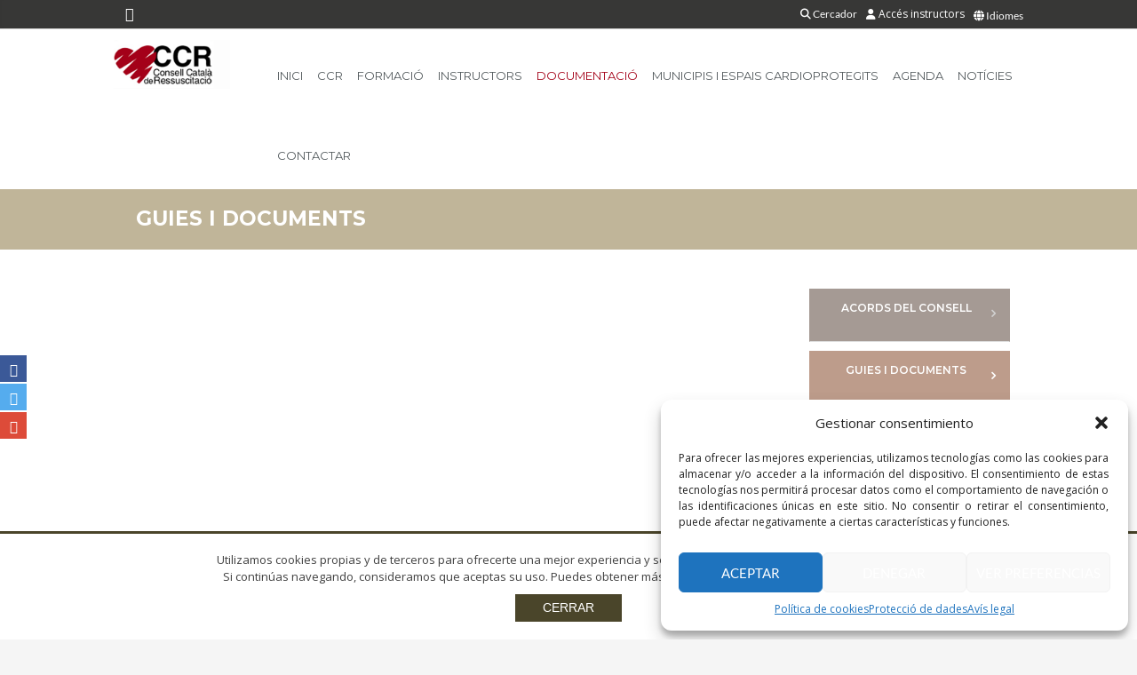

--- FILE ---
content_type: text/html; charset=UTF-8
request_url: https://ccr.cat/publicacions/guies-i-documents/
body_size: 17340
content:
<!DOCTYPE html>
<!--[if IE 7]>
<html class="ie ie7" lang="ca">
<![endif]-->
<!--[if IE 8]>
<html class="ie ie8" lang="ca">
<![endif]-->
<!--[if !(IE 7) & !(IE 8)]><!-->
<html lang="ca">
<!--<![endif]-->
<head>
	<meta charset="UTF-8">
	<meta name="viewport" content="width=device-width">
	<title>Guies i documents | CCR</title>
	<link rel="profile" href="https://gmpg.org/xfn/11">
	<link rel="pingback" href="https://ccr.cat/xmlrpc.php">
	<!--[if lt IE 9]>
	<script src="https://ccr.cat/wp-content/themes/twentyfourteen/js/html5.js"></script>
	<![endif]-->


        
        
<link rel="apple-touch-icon" sizes="57x57" href="https://ccr.cat/wp-content/themes/Propla/img/favicon/apple-icon-57x57.png">
<link rel="apple-touch-icon" sizes="60x60" href="https://ccr.cat/wp-content/themes/Propla/img/favicon/apple-icon-60x60.png">
<link rel="apple-touch-icon" sizes="72x72" href="https://ccr.cat/wp-content/themes/Propla/img/favicon/apple-icon-72x72.png">
<link rel="apple-touch-icon" sizes="76x76" href="https://ccr.cat/wp-content/themes/Propla/img/favicon/apple-icon-76x76.png">
<link rel="apple-touch-icon" sizes="114x114" href="https://ccr.cat/wp-content/themes/Propla/img/favicon/apple-icon-114x114.png">
<link rel="apple-touch-icon" sizes="120x120" href="https://ccr.cat/wp-content/themes/Propla/img/favicon/apple-icon-120x120.png">
<link rel="apple-touch-icon" sizes="144x144" href="https://ccr.cat/wp-content/themes/Propla/img/favicon/apple-icon-144x144.png">
<link rel="apple-touch-icon" sizes="152x152" href="https://ccr.cat/wp-content/themes/Propla/img/favicon/apple-icon-152x152.png">
<link rel="apple-touch-icon" sizes="180x180" href="https://ccr.cat/wp-content/themes/Propla/img/favicon/apple-icon-180x180.png">
<link rel="icon" type="image/png" sizes="192x192"  href="https://ccr.cat/wp-content/themes/Propla/img/favicon/android-icon-192x192.png">
<link rel="icon" type="image/png" sizes="32x32" href="https://ccr.cat/wp-content/themes/Propla/img/favicon/favicon-32x32.png">
<link rel="icon" type="image/png" sizes="96x96" href="https://ccr.cat/wp-content/themes/Propla/img/favicon/favicon-96x96.png">
<link rel="icon" type="image/png" sizes="16x16" href="https://ccr.cat/wp-content/themes/Propla/img/favicon/favicon-16x16.png">
<link rel="manifest" href="https://ccr.cat/wp-content/themes/Propla/img/favicon/manifest.json">
<meta name="msapplication-TileColor" content="#ffffff">
<meta name="msapplication-TileImage" content="https://ccr.cat/wp-content/themes/Propla/img/favicon/ms-icon-144x144.png">
<meta name="theme-color" content="#ffffff">

  

		<!-- Bootstrap core CSS -->
		<link href="https://ccr.cat/wp-content/themes/Propla/bootstrap/css/bootstrap.css" rel="stylesheet">

		<!-- Font Awesome CSS -->
		<link href="https://ccr.cat/wp-content/themes/Propla/fonts/font-awesome/css/font-awesome.css" rel="stylesheet">
	

		<!-- Fontello CSS -->
		
       <link href="https://ccr.cat/wp-content/themes/Propla/fonts/fontello/css/fontello.css" rel="stylesheet">
        
        <link href="https://ccr.cat/wp-content/themes/Propla/fonts/fontello-perso/css/fontello.css" rel="stylesheet">
	
	
	 <link href="https://ccr.cat/wp-content/themes/Propla/fonts/fontawesome-9/css/fontawesome.css" rel="stylesheet" />
 <link href="https://ccr.cat/wp-content/themes/Propla/fonts/fontawesome-9/css/brands.css" rel="stylesheet" />
  <link href="https://ccr.cat/wp-content/themes/Propla/fonts/fontawesome-9/css/solid.css" rel="stylesheet" />
        
        <link href="https://fonts.googleapis.com/css?family=Open+Sans:300,300i,400,400i,600,600i,700,700i,800,800i" rel="stylesheet">

		<!-- Plugins -->
		<link href="https://ccr.cat/wp-content/themes/Propla/plugins/rs-plugin/css/settings.css" media="screen" rel="stylesheet">
		<link href="https://ccr.cat/wp-content/themes/Propla/plugins/rs-plugin/css/extralayers.css" media="screen" rel="stylesheet">
		<link href="https://ccr.cat/wp-content/themes/Propla/plugins/magnific-popup/magnific-popup.css" rel="stylesheet">
		<link href="https://ccr.cat/wp-content/themes/Propla/css/animations.css" rel="stylesheet">
		<link href="https://ccr.cat/wp-content/themes/Propla/plugins/owl-carousel/owl.carousel.css" rel="stylesheet">
<meta name='robots' content='max-image-preview:large' />
	<style>img:is([sizes="auto" i], [sizes^="auto," i]) { contain-intrinsic-size: 3000px 1500px }</style>
	<link rel="alternate" hreflang="ca" href="https://ccr.cat/publicacions/guies-i-documents/" />
<link rel="alternate" hreflang="x-default" href="https://ccr.cat/publicacions/guies-i-documents/" />
<link rel="alternate" type="application/rss+xml" title="CCR &raquo; Canal d&#039;informació" href="https://ccr.cat/feed/" />
<link rel="alternate" type="application/rss+xml" title="CCR &raquo; Canal dels comentaris" href="https://ccr.cat/comments/feed/" />
<script>
window._wpemojiSettings = {"baseUrl":"https:\/\/s.w.org\/images\/core\/emoji\/15.0.3\/72x72\/","ext":".png","svgUrl":"https:\/\/s.w.org\/images\/core\/emoji\/15.0.3\/svg\/","svgExt":".svg","source":{"concatemoji":"https:\/\/ccr.cat\/wp-includes\/js\/wp-emoji-release.min.js?ver=6.7.4"}};
/*! This file is auto-generated */
!function(i,n){var o,s,e;function c(e){try{var t={supportTests:e,timestamp:(new Date).valueOf()};sessionStorage.setItem(o,JSON.stringify(t))}catch(e){}}function p(e,t,n){e.clearRect(0,0,e.canvas.width,e.canvas.height),e.fillText(t,0,0);var t=new Uint32Array(e.getImageData(0,0,e.canvas.width,e.canvas.height).data),r=(e.clearRect(0,0,e.canvas.width,e.canvas.height),e.fillText(n,0,0),new Uint32Array(e.getImageData(0,0,e.canvas.width,e.canvas.height).data));return t.every(function(e,t){return e===r[t]})}function u(e,t,n){switch(t){case"flag":return n(e,"\ud83c\udff3\ufe0f\u200d\u26a7\ufe0f","\ud83c\udff3\ufe0f\u200b\u26a7\ufe0f")?!1:!n(e,"\ud83c\uddfa\ud83c\uddf3","\ud83c\uddfa\u200b\ud83c\uddf3")&&!n(e,"\ud83c\udff4\udb40\udc67\udb40\udc62\udb40\udc65\udb40\udc6e\udb40\udc67\udb40\udc7f","\ud83c\udff4\u200b\udb40\udc67\u200b\udb40\udc62\u200b\udb40\udc65\u200b\udb40\udc6e\u200b\udb40\udc67\u200b\udb40\udc7f");case"emoji":return!n(e,"\ud83d\udc26\u200d\u2b1b","\ud83d\udc26\u200b\u2b1b")}return!1}function f(e,t,n){var r="undefined"!=typeof WorkerGlobalScope&&self instanceof WorkerGlobalScope?new OffscreenCanvas(300,150):i.createElement("canvas"),a=r.getContext("2d",{willReadFrequently:!0}),o=(a.textBaseline="top",a.font="600 32px Arial",{});return e.forEach(function(e){o[e]=t(a,e,n)}),o}function t(e){var t=i.createElement("script");t.src=e,t.defer=!0,i.head.appendChild(t)}"undefined"!=typeof Promise&&(o="wpEmojiSettingsSupports",s=["flag","emoji"],n.supports={everything:!0,everythingExceptFlag:!0},e=new Promise(function(e){i.addEventListener("DOMContentLoaded",e,{once:!0})}),new Promise(function(t){var n=function(){try{var e=JSON.parse(sessionStorage.getItem(o));if("object"==typeof e&&"number"==typeof e.timestamp&&(new Date).valueOf()<e.timestamp+604800&&"object"==typeof e.supportTests)return e.supportTests}catch(e){}return null}();if(!n){if("undefined"!=typeof Worker&&"undefined"!=typeof OffscreenCanvas&&"undefined"!=typeof URL&&URL.createObjectURL&&"undefined"!=typeof Blob)try{var e="postMessage("+f.toString()+"("+[JSON.stringify(s),u.toString(),p.toString()].join(",")+"));",r=new Blob([e],{type:"text/javascript"}),a=new Worker(URL.createObjectURL(r),{name:"wpTestEmojiSupports"});return void(a.onmessage=function(e){c(n=e.data),a.terminate(),t(n)})}catch(e){}c(n=f(s,u,p))}t(n)}).then(function(e){for(var t in e)n.supports[t]=e[t],n.supports.everything=n.supports.everything&&n.supports[t],"flag"!==t&&(n.supports.everythingExceptFlag=n.supports.everythingExceptFlag&&n.supports[t]);n.supports.everythingExceptFlag=n.supports.everythingExceptFlag&&!n.supports.flag,n.DOMReady=!1,n.readyCallback=function(){n.DOMReady=!0}}).then(function(){return e}).then(function(){var e;n.supports.everything||(n.readyCallback(),(e=n.source||{}).concatemoji?t(e.concatemoji):e.wpemoji&&e.twemoji&&(t(e.twemoji),t(e.wpemoji)))}))}((window,document),window._wpemojiSettings);
</script>
<style id='wp-emoji-styles-inline-css'>

	img.wp-smiley, img.emoji {
		display: inline !important;
		border: none !important;
		box-shadow: none !important;
		height: 1em !important;
		width: 1em !important;
		margin: 0 0.07em !important;
		vertical-align: -0.1em !important;
		background: none !important;
		padding: 0 !important;
	}
</style>
<link rel='stylesheet' id='wp-block-library-css' href='https://ccr.cat/wp-includes/css/dist/block-library/style.min.css?ver=6.7.4' media='all' />
<style id='wp-block-library-theme-inline-css'>
.wp-block-audio :where(figcaption){color:#555;font-size:13px;text-align:center}.is-dark-theme .wp-block-audio :where(figcaption){color:#ffffffa6}.wp-block-audio{margin:0 0 1em}.wp-block-code{border:1px solid #ccc;border-radius:4px;font-family:Menlo,Consolas,monaco,monospace;padding:.8em 1em}.wp-block-embed :where(figcaption){color:#555;font-size:13px;text-align:center}.is-dark-theme .wp-block-embed :where(figcaption){color:#ffffffa6}.wp-block-embed{margin:0 0 1em}.blocks-gallery-caption{color:#555;font-size:13px;text-align:center}.is-dark-theme .blocks-gallery-caption{color:#ffffffa6}:root :where(.wp-block-image figcaption){color:#555;font-size:13px;text-align:center}.is-dark-theme :root :where(.wp-block-image figcaption){color:#ffffffa6}.wp-block-image{margin:0 0 1em}.wp-block-pullquote{border-bottom:4px solid;border-top:4px solid;color:currentColor;margin-bottom:1.75em}.wp-block-pullquote cite,.wp-block-pullquote footer,.wp-block-pullquote__citation{color:currentColor;font-size:.8125em;font-style:normal;text-transform:uppercase}.wp-block-quote{border-left:.25em solid;margin:0 0 1.75em;padding-left:1em}.wp-block-quote cite,.wp-block-quote footer{color:currentColor;font-size:.8125em;font-style:normal;position:relative}.wp-block-quote:where(.has-text-align-right){border-left:none;border-right:.25em solid;padding-left:0;padding-right:1em}.wp-block-quote:where(.has-text-align-center){border:none;padding-left:0}.wp-block-quote.is-large,.wp-block-quote.is-style-large,.wp-block-quote:where(.is-style-plain){border:none}.wp-block-search .wp-block-search__label{font-weight:700}.wp-block-search__button{border:1px solid #ccc;padding:.375em .625em}:where(.wp-block-group.has-background){padding:1.25em 2.375em}.wp-block-separator.has-css-opacity{opacity:.4}.wp-block-separator{border:none;border-bottom:2px solid;margin-left:auto;margin-right:auto}.wp-block-separator.has-alpha-channel-opacity{opacity:1}.wp-block-separator:not(.is-style-wide):not(.is-style-dots){width:100px}.wp-block-separator.has-background:not(.is-style-dots){border-bottom:none;height:1px}.wp-block-separator.has-background:not(.is-style-wide):not(.is-style-dots){height:2px}.wp-block-table{margin:0 0 1em}.wp-block-table td,.wp-block-table th{word-break:normal}.wp-block-table :where(figcaption){color:#555;font-size:13px;text-align:center}.is-dark-theme .wp-block-table :where(figcaption){color:#ffffffa6}.wp-block-video :where(figcaption){color:#555;font-size:13px;text-align:center}.is-dark-theme .wp-block-video :where(figcaption){color:#ffffffa6}.wp-block-video{margin:0 0 1em}:root :where(.wp-block-template-part.has-background){margin-bottom:0;margin-top:0;padding:1.25em 2.375em}
</style>
<style id='classic-theme-styles-inline-css'>
/*! This file is auto-generated */
.wp-block-button__link{color:#fff;background-color:#32373c;border-radius:9999px;box-shadow:none;text-decoration:none;padding:calc(.667em + 2px) calc(1.333em + 2px);font-size:1.125em}.wp-block-file__button{background:#32373c;color:#fff;text-decoration:none}
</style>
<style id='global-styles-inline-css'>
:root{--wp--preset--aspect-ratio--square: 1;--wp--preset--aspect-ratio--4-3: 4/3;--wp--preset--aspect-ratio--3-4: 3/4;--wp--preset--aspect-ratio--3-2: 3/2;--wp--preset--aspect-ratio--2-3: 2/3;--wp--preset--aspect-ratio--16-9: 16/9;--wp--preset--aspect-ratio--9-16: 9/16;--wp--preset--color--black: #000;--wp--preset--color--cyan-bluish-gray: #abb8c3;--wp--preset--color--white: #fff;--wp--preset--color--pale-pink: #f78da7;--wp--preset--color--vivid-red: #cf2e2e;--wp--preset--color--luminous-vivid-orange: #ff6900;--wp--preset--color--luminous-vivid-amber: #fcb900;--wp--preset--color--light-green-cyan: #7bdcb5;--wp--preset--color--vivid-green-cyan: #00d084;--wp--preset--color--pale-cyan-blue: #8ed1fc;--wp--preset--color--vivid-cyan-blue: #0693e3;--wp--preset--color--vivid-purple: #9b51e0;--wp--preset--color--green: #24890d;--wp--preset--color--dark-gray: #2b2b2b;--wp--preset--color--medium-gray: #767676;--wp--preset--color--light-gray: #f5f5f5;--wp--preset--gradient--vivid-cyan-blue-to-vivid-purple: linear-gradient(135deg,rgba(6,147,227,1) 0%,rgb(155,81,224) 100%);--wp--preset--gradient--light-green-cyan-to-vivid-green-cyan: linear-gradient(135deg,rgb(122,220,180) 0%,rgb(0,208,130) 100%);--wp--preset--gradient--luminous-vivid-amber-to-luminous-vivid-orange: linear-gradient(135deg,rgba(252,185,0,1) 0%,rgba(255,105,0,1) 100%);--wp--preset--gradient--luminous-vivid-orange-to-vivid-red: linear-gradient(135deg,rgba(255,105,0,1) 0%,rgb(207,46,46) 100%);--wp--preset--gradient--very-light-gray-to-cyan-bluish-gray: linear-gradient(135deg,rgb(238,238,238) 0%,rgb(169,184,195) 100%);--wp--preset--gradient--cool-to-warm-spectrum: linear-gradient(135deg,rgb(74,234,220) 0%,rgb(151,120,209) 20%,rgb(207,42,186) 40%,rgb(238,44,130) 60%,rgb(251,105,98) 80%,rgb(254,248,76) 100%);--wp--preset--gradient--blush-light-purple: linear-gradient(135deg,rgb(255,206,236) 0%,rgb(152,150,240) 100%);--wp--preset--gradient--blush-bordeaux: linear-gradient(135deg,rgb(254,205,165) 0%,rgb(254,45,45) 50%,rgb(107,0,62) 100%);--wp--preset--gradient--luminous-dusk: linear-gradient(135deg,rgb(255,203,112) 0%,rgb(199,81,192) 50%,rgb(65,88,208) 100%);--wp--preset--gradient--pale-ocean: linear-gradient(135deg,rgb(255,245,203) 0%,rgb(182,227,212) 50%,rgb(51,167,181) 100%);--wp--preset--gradient--electric-grass: linear-gradient(135deg,rgb(202,248,128) 0%,rgb(113,206,126) 100%);--wp--preset--gradient--midnight: linear-gradient(135deg,rgb(2,3,129) 0%,rgb(40,116,252) 100%);--wp--preset--font-size--small: 13px;--wp--preset--font-size--medium: 20px;--wp--preset--font-size--large: 36px;--wp--preset--font-size--x-large: 42px;--wp--preset--spacing--20: 0.44rem;--wp--preset--spacing--30: 0.67rem;--wp--preset--spacing--40: 1rem;--wp--preset--spacing--50: 1.5rem;--wp--preset--spacing--60: 2.25rem;--wp--preset--spacing--70: 3.38rem;--wp--preset--spacing--80: 5.06rem;--wp--preset--shadow--natural: 6px 6px 9px rgba(0, 0, 0, 0.2);--wp--preset--shadow--deep: 12px 12px 50px rgba(0, 0, 0, 0.4);--wp--preset--shadow--sharp: 6px 6px 0px rgba(0, 0, 0, 0.2);--wp--preset--shadow--outlined: 6px 6px 0px -3px rgba(255, 255, 255, 1), 6px 6px rgba(0, 0, 0, 1);--wp--preset--shadow--crisp: 6px 6px 0px rgba(0, 0, 0, 1);}:where(.is-layout-flex){gap: 0.5em;}:where(.is-layout-grid){gap: 0.5em;}body .is-layout-flex{display: flex;}.is-layout-flex{flex-wrap: wrap;align-items: center;}.is-layout-flex > :is(*, div){margin: 0;}body .is-layout-grid{display: grid;}.is-layout-grid > :is(*, div){margin: 0;}:where(.wp-block-columns.is-layout-flex){gap: 2em;}:where(.wp-block-columns.is-layout-grid){gap: 2em;}:where(.wp-block-post-template.is-layout-flex){gap: 1.25em;}:where(.wp-block-post-template.is-layout-grid){gap: 1.25em;}.has-black-color{color: var(--wp--preset--color--black) !important;}.has-cyan-bluish-gray-color{color: var(--wp--preset--color--cyan-bluish-gray) !important;}.has-white-color{color: var(--wp--preset--color--white) !important;}.has-pale-pink-color{color: var(--wp--preset--color--pale-pink) !important;}.has-vivid-red-color{color: var(--wp--preset--color--vivid-red) !important;}.has-luminous-vivid-orange-color{color: var(--wp--preset--color--luminous-vivid-orange) !important;}.has-luminous-vivid-amber-color{color: var(--wp--preset--color--luminous-vivid-amber) !important;}.has-light-green-cyan-color{color: var(--wp--preset--color--light-green-cyan) !important;}.has-vivid-green-cyan-color{color: var(--wp--preset--color--vivid-green-cyan) !important;}.has-pale-cyan-blue-color{color: var(--wp--preset--color--pale-cyan-blue) !important;}.has-vivid-cyan-blue-color{color: var(--wp--preset--color--vivid-cyan-blue) !important;}.has-vivid-purple-color{color: var(--wp--preset--color--vivid-purple) !important;}.has-black-background-color{background-color: var(--wp--preset--color--black) !important;}.has-cyan-bluish-gray-background-color{background-color: var(--wp--preset--color--cyan-bluish-gray) !important;}.has-white-background-color{background-color: var(--wp--preset--color--white) !important;}.has-pale-pink-background-color{background-color: var(--wp--preset--color--pale-pink) !important;}.has-vivid-red-background-color{background-color: var(--wp--preset--color--vivid-red) !important;}.has-luminous-vivid-orange-background-color{background-color: var(--wp--preset--color--luminous-vivid-orange) !important;}.has-luminous-vivid-amber-background-color{background-color: var(--wp--preset--color--luminous-vivid-amber) !important;}.has-light-green-cyan-background-color{background-color: var(--wp--preset--color--light-green-cyan) !important;}.has-vivid-green-cyan-background-color{background-color: var(--wp--preset--color--vivid-green-cyan) !important;}.has-pale-cyan-blue-background-color{background-color: var(--wp--preset--color--pale-cyan-blue) !important;}.has-vivid-cyan-blue-background-color{background-color: var(--wp--preset--color--vivid-cyan-blue) !important;}.has-vivid-purple-background-color{background-color: var(--wp--preset--color--vivid-purple) !important;}.has-black-border-color{border-color: var(--wp--preset--color--black) !important;}.has-cyan-bluish-gray-border-color{border-color: var(--wp--preset--color--cyan-bluish-gray) !important;}.has-white-border-color{border-color: var(--wp--preset--color--white) !important;}.has-pale-pink-border-color{border-color: var(--wp--preset--color--pale-pink) !important;}.has-vivid-red-border-color{border-color: var(--wp--preset--color--vivid-red) !important;}.has-luminous-vivid-orange-border-color{border-color: var(--wp--preset--color--luminous-vivid-orange) !important;}.has-luminous-vivid-amber-border-color{border-color: var(--wp--preset--color--luminous-vivid-amber) !important;}.has-light-green-cyan-border-color{border-color: var(--wp--preset--color--light-green-cyan) !important;}.has-vivid-green-cyan-border-color{border-color: var(--wp--preset--color--vivid-green-cyan) !important;}.has-pale-cyan-blue-border-color{border-color: var(--wp--preset--color--pale-cyan-blue) !important;}.has-vivid-cyan-blue-border-color{border-color: var(--wp--preset--color--vivid-cyan-blue) !important;}.has-vivid-purple-border-color{border-color: var(--wp--preset--color--vivid-purple) !important;}.has-vivid-cyan-blue-to-vivid-purple-gradient-background{background: var(--wp--preset--gradient--vivid-cyan-blue-to-vivid-purple) !important;}.has-light-green-cyan-to-vivid-green-cyan-gradient-background{background: var(--wp--preset--gradient--light-green-cyan-to-vivid-green-cyan) !important;}.has-luminous-vivid-amber-to-luminous-vivid-orange-gradient-background{background: var(--wp--preset--gradient--luminous-vivid-amber-to-luminous-vivid-orange) !important;}.has-luminous-vivid-orange-to-vivid-red-gradient-background{background: var(--wp--preset--gradient--luminous-vivid-orange-to-vivid-red) !important;}.has-very-light-gray-to-cyan-bluish-gray-gradient-background{background: var(--wp--preset--gradient--very-light-gray-to-cyan-bluish-gray) !important;}.has-cool-to-warm-spectrum-gradient-background{background: var(--wp--preset--gradient--cool-to-warm-spectrum) !important;}.has-blush-light-purple-gradient-background{background: var(--wp--preset--gradient--blush-light-purple) !important;}.has-blush-bordeaux-gradient-background{background: var(--wp--preset--gradient--blush-bordeaux) !important;}.has-luminous-dusk-gradient-background{background: var(--wp--preset--gradient--luminous-dusk) !important;}.has-pale-ocean-gradient-background{background: var(--wp--preset--gradient--pale-ocean) !important;}.has-electric-grass-gradient-background{background: var(--wp--preset--gradient--electric-grass) !important;}.has-midnight-gradient-background{background: var(--wp--preset--gradient--midnight) !important;}.has-small-font-size{font-size: var(--wp--preset--font-size--small) !important;}.has-medium-font-size{font-size: var(--wp--preset--font-size--medium) !important;}.has-large-font-size{font-size: var(--wp--preset--font-size--large) !important;}.has-x-large-font-size{font-size: var(--wp--preset--font-size--x-large) !important;}
:where(.wp-block-post-template.is-layout-flex){gap: 1.25em;}:where(.wp-block-post-template.is-layout-grid){gap: 1.25em;}
:where(.wp-block-columns.is-layout-flex){gap: 2em;}:where(.wp-block-columns.is-layout-grid){gap: 2em;}
:root :where(.wp-block-pullquote){font-size: 1.5em;line-height: 1.6;}
</style>
<link rel='stylesheet' id='bcc_styles-css' href='https://ccr.cat/wp-content/plugins/bootstraps-columns-controller/css/style.css?ver=6.7.4' media='all' />
<link rel='stylesheet' id='bcc_bootstrap-css' href='https://ccr.cat/wp-content/plugins/bootstraps-columns-controller/css/bootstrap.min.css?ver=6.7.4' media='all' />
<link rel='stylesheet' id='contact-form-7-css' href='https://ccr.cat/wp-content/plugins/contact-form-7/includes/css/styles.css?ver=6.1.4' media='all' />
<link rel='stylesheet' id='rs-plugin-settings-css' href='https://ccr.cat/wp-content/plugins/revslider/public/assets/css/settings.css?ver=5.4.8.3' media='all' />
<style id='rs-plugin-settings-inline-css'>
#rs-demo-id {}
</style>
<link rel='stylesheet' id='cmplz-general-css' href='https://ccr.cat/wp-content/plugins/complianz-gdpr/assets/css/cookieblocker.min.css?ver=1731675158' media='all' />
<link rel='stylesheet' id='cms-navigation-style-base-css' href='https://ccr.cat/wp-content/plugins/wpml-cms-nav/res/css/cms-navigation-base.css?ver=1.5.6' media='screen' />
<link rel='stylesheet' id='cms-navigation-style-css' href='https://ccr.cat/wp-content/plugins/wpml-cms-nav/res/css/cms-navigation.css?ver=1.5.6' media='screen' />
<link rel='stylesheet' id='twentyfourteen-lato-css' href='https://ccr.cat/wp-content/themes/twentyfourteen/fonts/font-lato.css?ver=20230328' media='all' />
<link rel='stylesheet' id='genericons-css' href='https://ccr.cat/wp-content/themes/twentyfourteen/genericons/genericons.css?ver=3.0.3' media='all' />
<link rel='stylesheet' id='twentyfourteen-style-css' href='https://ccr.cat/wp-content/themes/Propla/style.css?ver=20241112' media='all' />
<link rel='stylesheet' id='twentyfourteen-block-style-css' href='https://ccr.cat/wp-content/themes/twentyfourteen/css/blocks.css?ver=20240708' media='all' />
<!--[if lt IE 9]>
<link rel='stylesheet' id='twentyfourteen-ie-css' href='https://ccr.cat/wp-content/themes/twentyfourteen/css/ie.css?ver=20140711' media='all' />
<![endif]-->
<script src="https://ccr.cat/wp-includes/js/jquery/jquery.min.js?ver=3.7.1" id="jquery-core-js"></script>
<script src="https://ccr.cat/wp-includes/js/jquery/jquery-migrate.min.js?ver=3.4.1" id="jquery-migrate-js"></script>
<script src="https://ccr.cat/wp-content/plugins/revslider/public/assets/js/jquery.themepunch.tools.min.js?ver=5.4.8.3" id="tp-tools-js"></script>
<script src="https://ccr.cat/wp-content/plugins/revslider/public/assets/js/jquery.themepunch.revolution.min.js?ver=5.4.8.3" id="revmin-js"></script>
<script src="https://ccr.cat/wp-content/themes/twentyfourteen/js/functions.js?ver=20230526" id="twentyfourteen-script-js" defer data-wp-strategy="defer"></script>
<link rel="https://api.w.org/" href="https://ccr.cat/wp-json/" /><link rel="alternate" title="JSON" type="application/json" href="https://ccr.cat/wp-json/wp/v2/pages/390" /><link rel="EditURI" type="application/rsd+xml" title="RSD" href="https://ccr.cat/xmlrpc.php?rsd" />
<meta name="generator" content="WordPress 6.7.4" />
<link rel="canonical" href="https://ccr.cat/publicacions/guies-i-documents/" />
<link rel='shortlink' href='https://ccr.cat/?p=390' />
<link rel="alternate" title="oEmbed (JSON)" type="application/json+oembed" href="https://ccr.cat/wp-json/oembed/1.0/embed?url=https%3A%2F%2Fccr.cat%2Fpublicacions%2Fguies-i-documents%2F" />
<link rel="alternate" title="oEmbed (XML)" type="text/xml+oembed" href="https://ccr.cat/wp-json/oembed/1.0/embed?url=https%3A%2F%2Fccr.cat%2Fpublicacions%2Fguies-i-documents%2F&#038;format=xml" />
<meta name="generator" content="WPML ver:4.8.6 stt:8,2;" />
			<style>.cmplz-hidden {
					display: none !important;
				}</style><meta name="generator" content="Powered by Slider Revolution 5.4.8.3 - responsive, Mobile-Friendly Slider Plugin for WordPress with comfortable drag and drop interface." />
<script type="text/javascript">function setREVStartSize(e){									
						try{ e.c=jQuery(e.c);var i=jQuery(window).width(),t=9999,r=0,n=0,l=0,f=0,s=0,h=0;
							if(e.responsiveLevels&&(jQuery.each(e.responsiveLevels,function(e,f){f>i&&(t=r=f,l=e),i>f&&f>r&&(r=f,n=e)}),t>r&&(l=n)),f=e.gridheight[l]||e.gridheight[0]||e.gridheight,s=e.gridwidth[l]||e.gridwidth[0]||e.gridwidth,h=i/s,h=h>1?1:h,f=Math.round(h*f),"fullscreen"==e.sliderLayout){var u=(e.c.width(),jQuery(window).height());if(void 0!=e.fullScreenOffsetContainer){var c=e.fullScreenOffsetContainer.split(",");if (c) jQuery.each(c,function(e,i){u=jQuery(i).length>0?u-jQuery(i).outerHeight(!0):u}),e.fullScreenOffset.split("%").length>1&&void 0!=e.fullScreenOffset&&e.fullScreenOffset.length>0?u-=jQuery(window).height()*parseInt(e.fullScreenOffset,0)/100:void 0!=e.fullScreenOffset&&e.fullScreenOffset.length>0&&(u-=parseInt(e.fullScreenOffset,0))}f=u}else void 0!=e.minHeight&&f<e.minHeight&&(f=e.minHeight);e.c.closest(".rev_slider_wrapper").css({height:f})					
						}catch(d){console.log("Failure at Presize of Slider:"+d)}						
					};</script>
	
		<!-- iDea core CSS file -->
		<link href="https://ccr.cat/wp-content/themes/Propla/css/style.css" rel="stylesheet">

		<!-- Color Scheme (In order to change the color scheme, replace the red.css with the color scheme that you prefer)-->
		<link href="https://ccr.cat/wp-content/themes/Propla/css/skins/orange.css" rel="stylesheet">


		<!-- Custom css -->
		<link href="https://ccr.cat/wp-content/themes/Propla/css/custom.css" rel="stylesheet">
 		<link href="https://ccr.cat/wp-content/themes/Propla/css/bases.css" rel="stylesheet">
 		<link href="https://ccr.cat/wp-content/themes/Propla/css/events.css" rel="stylesheet">
       
        




</head>





		<!-- HTML5 shim and Respond.js for IE8 support of HTML5 elements and media queries -->
		<!--[if lt IE 9]>
			<script src="https://oss.maxcdn.com/html5shiv/3.7.2/html5shiv.min.js"></script>
			<script src="https://oss.maxcdn.com/respond/1.4.2/respond.min.js"></script>
		<![endif]-->
	</head>





	<body data-cmplz=1 class="front">
    
   
    
    
		<!-- scrollToTop -->
		<!-- ================ -->
		<div class="scrollToTop"><i class="icon-up-open-big"></i></div>

		<!-- page wrapper start -->
		<!-- ================ -->
		<div class="page-wrapper">

			<!-- header-top start (Add "dark" class to .header-top in order to enable dark header-top e.g <div class="header-top dark">) -->
			<!-- ================ -->
			
            
            
            
            
            
            
            
            
            
            
            
            
            
            
            
            
            
            
            
            
            
            
            
            
            
            <div class="header-top">
				<div class="container-fluid">
					<div class="row">
						 <div class="col-md-6 col-sm-6 col-xs-12">
					


								<div class="header-top-first clearfix">
								<ul class="social-links clearfix ">
								


<li><a target="_blank" href="https://twitter.com/ccr_cat"><i class="fa fa-twitter"></i></a></li>

								</ul>
								<div class="social-links hidden-lg hidden-md hidden-sm">

					
								</div>
							</div>




						</div>
						<div class="col-xs-12 col-sm-6 col-md-6">

							<!-- header-top-second start -->
							<!-- ================ -->
	
    
    
    
<div class="header-top-second clearfix">



	<ul class="list-inline pull-right">
    
              
      

    					<div class="btn-group dropdown" style="padding-bottom:2px;">
									<button type="button" class="dropdown-toggle" data-toggle="dropdown"><i class="fa fa-globe" aria-hidden="true"></i> Idiomes </button>
										<ul class="llengua dropdown-menu dropdown-menu-right dropdown-animation">
											<li>
												 
<div class="lang_sel_list_vertical wpml-ls-statics-shortcode_actions wpml-ls wpml-ls-legacy-list-vertical" id="lang_sel_list">
	<ul role="menu">

					<li class="icl-ca wpml-ls-slot-shortcode_actions wpml-ls-item wpml-ls-item-ca wpml-ls-current-language wpml-ls-first-item wpml-ls-last-item wpml-ls-item-legacy-list-vertical" role="none">
				<a href="https://ccr.cat/publicacions/guies-i-documents/" class="wpml-ls-link" role="menuitem" >
					                                    <img
            class="wpml-ls-flag iclflag"
            src="https://ccr.cat/wp-content/plugins/sitepress-multilingual-cms/res/flags/ca.png"
            alt=""
            width=18
            height=12
    /><span class="wpml-ls-native icl_lang_sel_native" role="menuitem">Català</span></a>
			</li>
		
	</ul>
</div>
</li>
											</li>
										</ul>
									</div>	


<div class="btn-group dropdown">
									<a style="color:#fff;" href="https://ccrcnx.coneix.com" target="_blank"><i class="fa fa-user"></i> Accés instructors
									</a></div>

    <div class="btn-group dropdown">
										<button type="button" class="btn dropdown-toggle" data-toggle="dropdown"><i class="fa fa-search"></i> Cercador</button>
										<ul class="dropdown-menu dropdown-menu-right dropdown-animation">
											<li>
                                            
                                            
                                            <form role="search" method="get" class="search-form" action="https://ccr.cat/">
				<label>
				<div class="form-group has-feedback">
					<input type="search" class="form-control search-field" placeholder="Cerca …" value="" name="s">
                    	<i class="fa fa-search form-control-feedback"></i>
													</div>
				</label>
				<input type="submit" class="search-submit" value="Cerca">
			</form>
                                            
                                            
                                            
											
											</li>
										</ul>
									</div>
    
								
                  
            
    
    

   

								</ul>


      

								<!-- header top dropdowns start -->
								<!-- ================ -->
					
                                
                               
                                
                                
                                			<div class="header-top-dropdown">

									<div class="btn-group dropdown">
										<!-- <button type="button" class="btn dropdown-toggle" data-toggle="dropdown" aria-expanded="false"><i class="fa fa-user"></i> ZONA CLIENTS</button>-->
									
									</div>
								

								</div>

								<!--  header top dropdowns end -->

							</div>
                            
                            						<!-- header-top-second end -->

						</div>
					</div>
				</div>
			</div>
            
            
            
            
            
			<!-- header-top end -->

			<!-- header start classes:
				fixed: fixed navigation mode (sticky menu) e.g. <header class="header fixed clearfix">
				 dark: dark header version e.g. <header class="header dark clearfix">

			================ -->
            
            
            
            
            
            
            <header class="header clearfix">
				<div class="container-fluid">
					<div class="row">
						<div class="col-md-2">

							<!-- header-left start -->
							<!-- ================ -->
							<div class="header-left clearfix">

								<!-- logo -->
							<div class="logo">
                            
                          
							                      
									<a href="http://ccr.cat"><img id="logo" src="https://ccr.cat/wp-content/themes/Propla/img/logo.png" alt="Centre Català de Ressuscitació"></a>
					   

					
                            
           
								</div>

								<!-- name-and-slogan -->
						
							</div>
							<!-- header-left end -->

						</div>
						<div class="col-md-10">

							<!-- header-right start -->
							<!-- ================ -->
							<div class="header-right clearfix">

								<!-- main-navigation start -->
								<!-- ================ -->
								<div class="main-navigation animated">

									<!-- navbar start -->
									<!-- ================ -->
					
                                    
                                    
                                    
                                
                                    
     <nav class="hidden-sm hidden-md hidden-lg navbar navbar-default" role="navigation">
										<div class="container-fluid">

											<!-- Toggle get grouped for better mobile display -->
											<div class="navbar-header">
												<button type="button" class="navbar-toggle" data-toggle="collapse" data-target="#navbar-collapse-1">
													<span class="sr-only">Toggle navigation</span>
													<span class="icon-bar"></span>
													<span class="icon-bar"></span>
													<span class="icon-bar"></span>
												</button>
											</div>

											<!-- Collect the nav links, forms, and other content for toggling -->
<div class="collapse navbar-collapse" id="navbar-collapse-1">



<ul class="nav navbar-nav navbar-right"><li id="menu-item-248" class="menu-item menu-item-type-post_type menu-item-object-page menu-item-home menu-item-248"><a title="Inici" href="https://ccr.cat/">Inici <div class="sub"></div></a></li>
<li id="menu-item-249" class="menu-item menu-item-type-post_type menu-item-object-page menu-item-has-children menu-item-249 dropdown"><a title="CCR" href="#" data-toggle="dropdown" class="dropdown-toggle">CCR <div class="sub"></div> </a>
<ul role="menu" class=" dropdown-menu">
	<li id="menu-item-251" class="menu-item menu-item-type-post_type menu-item-object-page menu-item-251"><a title="CONSELL CATALÀ DE RESSUSCITACIÓ" href="https://ccr.cat/ccr/consell-catala-de-ressuscitacio/">CONSELL CATALÀ DE RESSUSCITACIÓ <div class="sub"></div></a></li>
	<li id="menu-item-250" class="menu-item menu-item-type-post_type menu-item-object-page menu-item-250"><a title="Acords de societats" href="https://ccr.cat/ccr/acords-de-societats/">Acords de societats <div class="sub"></div></a></li>
	<li id="menu-item-253" class="menu-item menu-item-type-post_type menu-item-object-page menu-item-253"><a title="Organigrama" href="https://ccr.cat/ccr/organigrama/">Organigrama <div class="sub"></div></a></li>
	<li id="menu-item-252" class="menu-item menu-item-type-post_type menu-item-object-page menu-item-252"><a title="Grups de treball  – Coordinadors territorials" href="https://ccr.cat/grups-de-treball-2/">Grups de treball  – Coordinadors territorials <div class="sub"></div></a></li>
	<li id="menu-item-835" class="menu-item menu-item-type-post_type menu-item-object-page menu-item-835"><a title="Entitats Col·laboradores" href="https://ccr.cat/ccr/entitats-collaboradores-2/">Entitats Col·laboradores <div class="sub"></div></a></li>
	<li id="menu-item-836" class="menu-item menu-item-type-post_type menu-item-object-page menu-item-836"><a title="Entitats altres col·laboracions" href="https://ccr.cat/ccr/entitats-altres-collaboracions/">Entitats altres col·laboracions <div class="sub"></div></a></li>
	<li id="menu-item-254" class="menu-item menu-item-type-post_type menu-item-object-page menu-item-254"><a title="Entitats associades" href="https://ccr.cat/ccr/entitats-collaboradores/">Entitats associades <div class="sub"></div></a></li>
</ul>
</li>
<li id="menu-item-837" class="menu-item menu-item-type-post_type menu-item-object-page menu-item-has-children menu-item-837 dropdown"><a title="Formació" href="#" data-toggle="dropdown" class="dropdown-toggle">Formació <div class="sub"></div> </a>
<ul role="menu" class=" dropdown-menu">
	<li id="menu-item-838" class="menu-item menu-item-type-post_type menu-item-object-page menu-item-838"><a title="Cursos d&#039;instructor SVB+DEA" href="https://ccr.cat/formacio/cursos-dinstructor-svbdea/">Cursos d&#8217;instructor SVB+DEA <div class="sub"></div></a></li>
	<li id="menu-item-839" class="menu-item menu-item-type-post_type menu-item-object-page menu-item-839"><a title="Cursos Genèrics d&#039;instructors" href="https://ccr.cat/formacio/cursos-generics-dinstructors/">Cursos Genèrics d&#8217;instructors <div class="sub"></div></a></li>
	<li id="menu-item-840" class="menu-item menu-item-type-post_type menu-item-object-page menu-item-840"><a title="Cursos d&#039;instructors Tècnics" href="https://ccr.cat/formacio/cursos-dinstructors-svi-tes/">Cursos d&#8217;instructors Tècnics <div class="sub"></div></a></li>
	<li id="menu-item-841" class="menu-item menu-item-type-post_type menu-item-object-page menu-item-841"><a title="Activitat reconeguda CCR" href="https://ccr.cat/formacio/activitat-reconeguda-ccr/">Activitat reconeguda CCR <div class="sub"></div></a></li>
	<li id="menu-item-844" class="menu-item menu-item-type-post_type_archive menu-item-object-agenda menu-item-844"><a title="Agenda" href="https://ccr.cat/agenda/">Agenda <div class="sub"></div></a></li>
</ul>
</li>
<li id="menu-item-4552" class="menu-item menu-item-type-post_type menu-item-object-page menu-item-has-children menu-item-4552 dropdown"><a title="Municipis i Espais Cardioprotegits" href="#" data-toggle="dropdown" class="dropdown-toggle">Municipis i Espais Cardioprotegits <div class="sub"></div> </a>
<ul role="menu" class=" dropdown-menu">
	<li id="menu-item-4553" class="menu-item menu-item-type-post_type menu-item-object-page menu-item-4553"><a title="Espais Cardioprotegits" href="https://ccr.cat/municipis-i-espais-cardioprotegits/espais-cardioprotegits/">Espais Cardioprotegits <div class="sub"></div></a></li>
	<li id="menu-item-4554" class="menu-item menu-item-type-post_type menu-item-object-page menu-item-4554"><a title="Municipis cardioprotegits" href="https://ccr.cat/municipis-i-espais-cardioprotegits/municipis-cardioprotegits/">Municipis cardioprotegits <div class="sub"></div></a></li>
	<li id="menu-item-4555" class="menu-item menu-item-type-post_type menu-item-object-page menu-item-4555"><a title="Documentació" href="https://ccr.cat/municipis-i-espais-cardioprotegits/documentacio/">Documentació <div class="sub"></div></a></li>
</ul>
</li>
<li id="menu-item-256" class="menu-item menu-item-type-post_type menu-item-object-page menu-item-has-children menu-item-256 dropdown"><a title="Instructors" href="#" data-toggle="dropdown" class="dropdown-toggle">Instructors <div class="sub"></div> </a>
<ul role="menu" class=" dropdown-menu">
	<li id="menu-item-845" class="menu-item menu-item-type-post_type menu-item-object-page menu-item-845"><a title="Cercador d&#8217;instructors" href="https://ccr.cat/instructors/cercador-dinstructors/">Cercador d&#8217;instructors <div class="sub"></div></a></li>
	<li id="menu-item-258" class="menu-item menu-item-type-post_type menu-item-object-page menu-item-258"><a title="Requisits per ser candidat a Instructor o Instructor" href="https://ccr.cat/instructors/requisits-per-ser-candidats-a-instructor/">Requisits per ser candidat a Instructor o Instructor <div class="sub"></div></a></li>
	<li id="menu-item-257" class="menu-item menu-item-type-post_type menu-item-object-page menu-item-257"><a title="Codi de conducta" href="https://ccr.cat/instructors/codi-de-conducta/">Codi de conducta <div class="sub"></div></a></li>
</ul>
</li>
<li id="menu-item-846" class="menu-item menu-item-type-post_type menu-item-object-page current-page-ancestor current-menu-ancestor current-menu-parent current-page-parent current_page_parent current_page_ancestor menu-item-has-children menu-item-846 dropdown"><a title="Documentació" href="#" data-toggle="dropdown" class="dropdown-toggle">Documentació <div class="sub"></div> </a>
<ul role="menu" class=" dropdown-menu">
	<li id="menu-item-848" class="menu-item menu-item-type-post_type menu-item-object-page menu-item-848"><a title="Acords del Consell" href="https://ccr.cat/publicacions/acords-del-consell/">Acords del Consell <div class="sub"></div></a></li>
	<li id="menu-item-850" class="menu-item menu-item-type-post_type menu-item-object-page current-menu-item page_item page-item-390 current_page_item menu-item-850 active"><a title="Guies i documents" href="https://ccr.cat/publicacions/guies-i-documents/">Guies i documents <div class="sub"></div></a></li>
	<li id="menu-item-851" class="menu-item menu-item-type-post_type menu-item-object-page menu-item-851"><a title="Pòsters" href="https://ccr.cat/publicacions/posters/">Pòsters <div class="sub"></div></a></li>
</ul>
</li>
<li id="menu-item-593" class="menu-item menu-item-type-post_type_archive menu-item-object-agenda menu-item-593"><a title="Agenda" href="https://ccr.cat/agenda/">Agenda <div class="sub"></div></a></li>
<li id="menu-item-260" class="menu-item menu-item-type-post_type menu-item-object-page menu-item-260"><a title="Notícies" href="https://ccr.cat/noticies/">Notícies <div class="sub"></div></a></li>
<li id="menu-item-261" class="menu-item menu-item-type-post_type menu-item-object-page menu-item-has-children menu-item-261 dropdown"><a title="Contactar" href="#" data-toggle="dropdown" class="dropdown-toggle">Contactar <div class="sub"></div> </a>
<ul role="menu" class=" dropdown-menu">
	<li id="menu-item-263" class="menu-item menu-item-type-post_type menu-item-object-page menu-item-263"><a title="Formulari de contacte" href="https://ccr.cat/contactar/formulari-de-contacte/">Formulari de contacte <div class="sub"></div></a></li>
	<li id="menu-item-262" class="menu-item menu-item-type-post_type menu-item-object-page menu-item-262"><a title="Enllaços d’interès" href="https://ccr.cat/contactar/enllacos-dinteres/">Enllaços d’interès <div class="sub"></div></a></li>
	<li id="menu-item-852" class="menu-item menu-item-type-post_type menu-item-object-page menu-item-852"><a title="Oferiments i necessitats pels Instructors" href="https://ccr.cat/contactar/oferiments-i-necessitats-pels-instructors/">Oferiments i necessitats pels Instructors <div class="sub"></div></a></li>
</ul>
</li>
  
</div>







</div>
									</nav>  
                                    
                                    
                                    
                                    
                                    
                                    
                                    
                                    
                                    
                                    
                                    
                                    
                                    
                                    
                                    
                                    
                                     <nav class="hidden-xs navbar navbar-default" role="navigation">
										<div class="container-fluid">

											<!-- Toggle get grouped for better mobile display -->
											<div class="navbar-header">
												<button type="button" class="navbar-toggle" data-toggle="collapse" data-target="#navbar-collapse-2">
													<span class="sr-only">Toggle navigation</span>
													<span class="icon-bar"></span>
													<span class="icon-bar"></span>
													<span class="icon-bar"></span>
												</button>
											</div>

											<!-- Collect the nav links, forms, and other content for toggling -->
<div class="collapse navbar-collapse" id="navbar-collapse-2">



<ul class="nav navbar-nav navbar-right"><li id="menu-item-6" class="menu-item menu-item-type-post_type menu-item-object-page menu-item-home menu-item-6"><a title="Inici" href="https://ccr.cat/">Inici <div class="sub"></div></a></li>
<li id="menu-item-463" class="menu-item menu-item-type-post_type menu-item-object-page menu-item-463"><a title="CCR" href="https://ccr.cat/ccr/">CCR <div class="sub"></div></a></li>
<li id="menu-item-3378" class="menu-item menu-item-type-post_type menu-item-object-page menu-item-3378"><a title="Formació" href="https://ccr.cat/formacio/cursos-dinstructor-svbdea/">Formació <div class="sub"></div></a></li>
<li id="menu-item-477" class="menu-item menu-item-type-post_type menu-item-object-page menu-item-477"><a title="Instructors" href="https://ccr.cat/instructors/">Instructors <div class="sub"></div></a></li>
<li id="menu-item-219" class="menu-item menu-item-type-post_type menu-item-object-page current-page-ancestor menu-item-219"><a title="Documentació" href="https://ccr.cat/publicacions/">Documentació <div class="sub"></div></a></li>
<li id="menu-item-4557" class="menu-item menu-item-type-post_type menu-item-object-page menu-item-4557"><a title="Municipis i Espais Cardioprotegits" href="https://ccr.cat/municipis-i-espais-cardioprotegits/documentacio/">Municipis i Espais Cardioprotegits <div class="sub"></div></a></li>
<li id="menu-item-4559" class="menu-item menu-item-type-custom menu-item-object-custom menu-item-4559"><a title="Agenda" href="https://ccr.cat/agenda/">Agenda <div class="sub"></div></a></li>
<li id="menu-item-247" class="menu-item menu-item-type-post_type menu-item-object-page menu-item-247"><a title="Notícies" href="https://ccr.cat/noticies/">Notícies <div class="sub"></div></a></li>
<li id="menu-item-461" class="menu-item menu-item-type-post_type menu-item-object-page menu-item-461"><a title="Contactar" href="https://ccr.cat/contactar/">Contactar <div class="sub"></div></a></li>
  
</div>







</div>
									</nav>   
                                    
                                    
                                    
                                    
                                    
                                    
                                    
                                    
                                    
                                    
                                    
                                    
                                    
                                    
                                    
                                    
                                    
                                    
                                                                
                                    
                                    
                                    
                                    
									<!-- navbar end -->

								</div>
								<!-- main-navigation end -->

							</div>
							<!-- header-right end -->

						</div>
					</div>
				</div>
			</header>
            
            
            


			<!-- header end -->
            
            
            
   		<!-- JavaScript files placed at the end of the document so the pages load faster
        
        
        
		================================================== -->
		<!-- Jquery and Bootstap core js files -->


        
        
        <script src='https://www.google.com/recaptcha/api.js'></script>
        
        
		<script type="text/javascript" src="https://ccr.cat/wp-content/themes/Propla/plugins/jquery.min.js"></script>
		<script type="text/javascript" src="https://ccr.cat/wp-content/themes/Propla/bootstrap/js/bootstrap.min.js"></script>

		<!-- Modernizr javascript -->
		<script type="text/javascript" src="https://ccr.cat/wp-content/themes/Propla/plugins/modernizr.js"></script>

		

		<!-- Isotope javascript -->
		<script type="text/javascript" src="https://ccr.cat/wp-content/themes/Propla/plugins/isotope/isotope.pkgd.min.js"></script>

		<!-- Owl carousel javascript -->
		<script type="text/javascript" src="https://ccr.cat/wp-content/themes/Propla/plugins/owl-carousel/owl.carousel.js"></script>

		<!-- Magnific Popup javascript -->
		<script type="text/javascript" src="https://ccr.cat/wp-content/themes/Propla/plugins/magnific-popup/jquery.magnific-popup.min.js"></script>

		<!-- Appear javascript -->
		<script type="text/javascript" src="https://ccr.cat/wp-content/themes/Propla/plugins/jquery.appear.js"></script>
        		<script type="text/javascript" src="https://ccr.cat/wp-content/themes/Propla/plugins/jquery.sharrre.js"></script>

		<!-- Count To javascript -->
		<script type="text/javascript" src="https://ccr.cat/wp-content/themes/Propla/plugins/jquery.countTo.js"></script>

		<!-- Parallax javascript -->
		<script src="https://ccr.cat/wp-content/themes/Propla/plugins/jquery.parallax-1.1.3.js"></script>

		<!-- Contact form -->
		<script src="https://ccr.cat/wp-content/themes/Propla/plugins/jquery.validate.js"></script>

		<!-- SmoothScroll javascript -->
		<script type="text/javascript" src="https://ccr.cat/wp-content/themes/Propla/plugins/jquery.browser.js"></script>
		<script type="text/javascript" src="https://ccr.cat/wp-content/themes/Propla/plugins/SmoothScroll.js"></script>
        
        	<!-- Google Maps javascript -->
	
<script type="text/plain" data-service="acf-custom-maps" data-category="marketing" data-cmplz-src="https://maps.googleapis.com/maps/api/js?key=AIzaSyD5OH66AU6xYfDnkkd64AsDnprY8-XPP9A&callback=initMap"
    async defer></script>
    


		<!-- Initialization of Plugins -->
		<script type="text/javascript" src="https://ccr.cat/wp-content/themes/Propla/js/template.js"></script>

		<!-- Custom Scripts -->
		<script type="text/javascript" src="https://ccr.cat/wp-content/themes/Propla/js/custom.js"></script>         
            
            
            
            	<!-- SmoothScroll javascript -->
		<script type="text/javascript" src="https://ccr.cat/wp-content/themes/Propla/plugins/jquery.browser.js"></script>
		<script type="text/javascript" src="https://ccr.cat/wp-content/themes/Propla/plugins/SmoothScroll.js"></script>
	
    
    
    

    


 
 <div class="blogpost_share">  
 
 
 <script><!-- AddThis Button BEGIN -->
$(document).ready(function() {
    $('#popup1,#popup2,#popup3').click(function() {
        var newwindow = window.open($(this).prop('href'), '', 'height=400,width=800');
        if (window.focus) {
            newwindow.focus();
        }
        return false;
    });

    $('#NewTab').click(function() {
        $(this).target = "_blank";
        window.open($(this).prop('href'));
        return false;
    });
});          

</script>



<ul class="social-links colored" style="display: table-caption;">
<li class="facebook"><a id="popup1" target="_blank" href="https://www.facebook.com/sharer/sharer.php?u=https://ccr.cat/publicacions/guies-i-documents/"><i class="fa fa-facebook"></i></a></li>
<li class="twitter"><a id="popup2" class="share_gplus" href="https://twitter.com/?status=https://ccr.cat/publicacions/guies-i-documents/" target="_blank"><i class="fa fa-twitter"></i></a></li>
<li class="googleplus"><a id="popup3" class="share_tweet" href="https://plus.google.com/share?url=https://ccr.cat/publicacions/guies-i-documents/" target="_blank"><i class="fa fa-google-plus"></i></a></li>
</ul>

 

</div>

  <style>
  .tablepress tfoot th, .tablepress thead th {
    background-color: #c0b599;
	}
  </style> 





<!-- content inside div -->



<div class="banner2" id="rar" style="background-color:#c0b599;">


       <div class="fixed-image section object-non-visible animated object-visible fadeIn" style="    background-image: url('');">                             


      			


<div class="container">
					<div class="row">
						<div class="col-md-12">
							<h1 style=" margin-top:
    padding: 25px;">Guies i documents</h1>
                         
<div class="col-md-6">
						                          
                          </div>
						</div>
			
				</div>			
					
                    
				</div>
                
                </div>
</div> 


			
			<!-- page-intro end -->
            
    
            
           
 <section class="main-container">
			<div class="main">
					<div class="container">
					
							<div class="col-md-12 borderdins">
                            

<div class="col-md-9 text">    
						
						                        

 

 
                        
                          
<div class="docs hidden-sm hidden-md hidden-lg" style="margin-top:25px;">   Documents adjunts Guies i documents: 
  
                
                
         

 
 <ul>
 	 <li>
<a href="https://ccr.cat/wp-content/uploads/2022/10/NORMATIVA_FUNCIONAMENT_GT_CCR_2022.pdf" target="_blank"><i class="fa fa-file-text-o" aria-hidden="true"></i> Normativa del Funcionament dels Grups de Treball - maig 2022</a>
</li>

 <li>
<a href="https://ccr.cat/wp-content/uploads/2020/03/normes_ERC.pdf" target="_blank"><i class="fa fa-file-text-o" aria-hidden="true"></i> Document amb les normes dels Cursos ERC</a>
</li>

 <li>
<a href="https://ccr.cat/wp-content/uploads/2021/11/ERC-Guies-2021_reducido.pdf" target="_blank"><i class="fa fa-file-text-o" aria-hidden="true"></i> Recomanacions ERC 2021 Resum Executiu,  traducció oficial del CCR</a>
</li>

 <li>
<a href="https://ccr.cat/wp-content/uploads/2020/12/CRONO-ALS-COVID-CAT.pdf" target="_blank"><i class="fa fa-file-text-o" aria-hidden="true"></i> Cronograma SVA en temps de la COVID-19</a>
</li>

 <li>
<a href="https://ccr.cat/wp-content/uploads/2022/01/Check-lust-municipis-caridioprotegits.pdf" target="_blank"><i class="fa fa-file-text-o" aria-hidden="true"></i> Check list per municipis cardioprotegits</a>
</li>

 <li>
<a href="https://ccr.cat/wp-content/uploads/2022/01/Check-list-Espais-cardioprotegits-per-centres-privats.pdf" target="_blank"><i class="fa fa-file-text-o" aria-hidden="true"></i> Check list per espais cardioprotegits</a>
</li>

 <li>
<a href="https://ccr.cat/wp-content/uploads/2019/05/Denominació-dEspais-Cardioprotegits-i-normes-per-a-la-seva-certificació-per-part-del-CCR-Abril-2019.pdf" target="_blank"><i class="fa fa-file-text-o" aria-hidden="true"></i> Document del CCR sobre la Denominació d'espais cardioprotegits i normes per a la certificació. Abril 2019</a>
</li>

 <li>
<a href="https://ccr.cat/wp-content/uploads/2020/02/Comunicat-Amiodarona.pdf" target="_blank"><i class="fa fa-file-text-o" aria-hidden="true"></i> Comunicat davant la manca d'amiodarona</a>
</li>

 <li>
<a href="https://ccr.cat/wp-content/uploads/2019/05/Denominación-de-Espacios-Cardioprotegidos-y-normas-para-su-certificación-por-el-CCR-Abril-2019.pdf" target="_blank"><i class="fa fa-file-text-o" aria-hidden="true"></i> Documento del CCR sobre la Denominación de espacios cardioprotegidos y normas para su certificacions. Abril 2019</a>
</li>

 <li>
<a href="https://ccr.cat/wp-content/uploads/2018/01/PosicionamentdelCCRsobreespaiscardioprotegits-1.pdf" target="_blank"><i class="fa fa-file-text-o" aria-hidden="true"></i> Posicionament del CCR sobre espais cardioprotegits</a>
</li>

 <li>
<a href="https://ccr.cat/wp-content/uploads/2019/05/Posicionament-del-CCR-en-relació-a-nous-dispositius-publicitats-per-tractar-l’Obstrucció-de-la-Via-Aèria-per-cos-estrany.pdf" target="_blank"><i class="fa fa-file-text-o" aria-hidden="true"></i> Posicionament del CCR en relació a nous dispositius publicitats per tractar l’Obstrucció de la Via Aèria per cos estrany (OVACE)</a>
</li>

 <li>
<a href="https://ccr.cat/wp-content/uploads/2018/01/DocumentdeconsenssobrelamortsobtadaextrahospitalàriaaCatalunyaielseutractament-1-1.pdf" target="_blank"><i class="fa fa-file-text-o" aria-hidden="true"></i> Document de consens sobre la mort sobtada extrahospitalària a Catalunya i el seu tractament</a>
</li>

 <li>
<a href="https://ccr.cat/wp-content/uploads/2018/01/NotadelaDGdePlanificacióiRecercaenSalut_decret_151-2012_20denovembre-1.pdf" target="_blank"><i class="fa fa-file-text-o" aria-hidden="true"></i> Nota de la DG de Planificació i Recerca en Salut, sobre la normativa del compliment del Decret 151/2012-20 de novembre, de la formació en SVB+DEA</a>
</li>

</ul>
</div>	





				
                   

</div>











                    
    <div class="col-md-3 hidden-xs text"> 							
								<div class="ccr">
                               
                                
                            
    
    
    


<li id="bootstrap-widget-menu-5" class="widget bootstrapwidgetmenu"><h2 class="widgettitle">Menu</h2><ul id="menu-publicacions" class="nav nav-stacked nav-pills"><li id="menu-item-1350" class="menu-item menu-item-type-post_type menu-item-object-page menu-item-1350"><a title="Acords del Consell" href="https://ccr.cat/publicacions/acords-del-consell/">Acords del Consell <div class="sub"></div></a></li>
<li id="menu-item-1352" class="menu-item menu-item-type-post_type menu-item-object-page current-menu-item page_item page-item-390 current_page_item menu-item-1352 active"><a title="Guies i documents" href="https://ccr.cat/publicacions/guies-i-documents/">Guies i documents <div class="sub"></div></a></li>
<li id="menu-item-1353" class="menu-item menu-item-type-post_type menu-item-object-page menu-item-1353"><a title="Pòsters" href="https://ccr.cat/publicacions/posters/">Pòsters <div class="sub"></div></a></li>
</ul></li>


       
</div>



  
<div class="docs hidden-xs">   Documents adjunts Guies i documents: 
  
                
                
         

 
 <ul>
 	 <li>
<a href="https://ccr.cat/wp-content/uploads/2022/10/NORMATIVA_FUNCIONAMENT_GT_CCR_2022.pdf" target="_blank"><i class="fa fa-file-text-o" aria-hidden="true"></i> Normativa del Funcionament dels Grups de Treball - maig 2022</a>
</li>

 <li>
<a href="https://ccr.cat/wp-content/uploads/2020/03/normes_ERC.pdf" target="_blank"><i class="fa fa-file-text-o" aria-hidden="true"></i> Document amb les normes dels Cursos ERC</a>
</li>

 <li>
<a href="https://ccr.cat/wp-content/uploads/2021/11/ERC-Guies-2021_reducido.pdf" target="_blank"><i class="fa fa-file-text-o" aria-hidden="true"></i> Recomanacions ERC 2021 Resum Executiu,  traducció oficial del CCR</a>
</li>

 <li>
<a href="https://ccr.cat/wp-content/uploads/2020/12/CRONO-ALS-COVID-CAT.pdf" target="_blank"><i class="fa fa-file-text-o" aria-hidden="true"></i> Cronograma SVA en temps de la COVID-19</a>
</li>

 <li>
<a href="https://ccr.cat/wp-content/uploads/2022/01/Check-lust-municipis-caridioprotegits.pdf" target="_blank"><i class="fa fa-file-text-o" aria-hidden="true"></i> Check list per municipis cardioprotegits</a>
</li>

 <li>
<a href="https://ccr.cat/wp-content/uploads/2022/01/Check-list-Espais-cardioprotegits-per-centres-privats.pdf" target="_blank"><i class="fa fa-file-text-o" aria-hidden="true"></i> Check list per espais cardioprotegits</a>
</li>

 <li>
<a href="https://ccr.cat/wp-content/uploads/2019/05/Denominació-dEspais-Cardioprotegits-i-normes-per-a-la-seva-certificació-per-part-del-CCR-Abril-2019.pdf" target="_blank"><i class="fa fa-file-text-o" aria-hidden="true"></i> Document del CCR sobre la Denominació d'espais cardioprotegits i normes per a la certificació. Abril 2019</a>
</li>

 <li>
<a href="https://ccr.cat/wp-content/uploads/2020/02/Comunicat-Amiodarona.pdf" target="_blank"><i class="fa fa-file-text-o" aria-hidden="true"></i> Comunicat davant la manca d'amiodarona</a>
</li>

 <li>
<a href="https://ccr.cat/wp-content/uploads/2019/05/Denominación-de-Espacios-Cardioprotegidos-y-normas-para-su-certificación-por-el-CCR-Abril-2019.pdf" target="_blank"><i class="fa fa-file-text-o" aria-hidden="true"></i> Documento del CCR sobre la Denominación de espacios cardioprotegidos y normas para su certificacions. Abril 2019</a>
</li>

 <li>
<a href="https://ccr.cat/wp-content/uploads/2018/01/PosicionamentdelCCRsobreespaiscardioprotegits-1.pdf" target="_blank"><i class="fa fa-file-text-o" aria-hidden="true"></i> Posicionament del CCR sobre espais cardioprotegits</a>
</li>

 <li>
<a href="https://ccr.cat/wp-content/uploads/2019/05/Posicionament-del-CCR-en-relació-a-nous-dispositius-publicitats-per-tractar-l’Obstrucció-de-la-Via-Aèria-per-cos-estrany.pdf" target="_blank"><i class="fa fa-file-text-o" aria-hidden="true"></i> Posicionament del CCR en relació a nous dispositius publicitats per tractar l’Obstrucció de la Via Aèria per cos estrany (OVACE)</a>
</li>

 <li>
<a href="https://ccr.cat/wp-content/uploads/2018/01/DocumentdeconsenssobrelamortsobtadaextrahospitalàriaaCatalunyaielseutractament-1-1.pdf" target="_blank"><i class="fa fa-file-text-o" aria-hidden="true"></i> Document de consens sobre la mort sobtada extrahospitalària a Catalunya i el seu tractament</a>
</li>

 <li>
<a href="https://ccr.cat/wp-content/uploads/2018/01/NotadelaDGdePlanificacióiRecercaenSalut_decret_151-2012_20denovembre-1.pdf" target="_blank"><i class="fa fa-file-text-o" aria-hidden="true"></i> Nota de la DG de Planificació i Recerca en Salut, sobre la normativa del compliment del Decret 151/2012-20 de novembre, de la formació en SVB+DEA</a>
</li>

</ul>
</div>	


					
                    
                    
                    
                    					

				




			






							</div>

					

</div>	
         
                        
                        
                        

                        
                        
                        
                        
                        
            
            
            

    
                           
                        
                 
                        
                        
                     
                        
                   
							
							</div>
						</div>
					</div>
		
			</div>
		
                             



</section>














              
             
						<!-- main end -->

			
            
            
           
            
        
           
        
		
    
      
 
      
      
	<!-- footer start (Add "light" class to #footer in order to enable light footer) -->
			<!-- ================ -->
	
                  
            
     
            
            
            
            
			<!-- footer start (Add "light" class to #footer in order to enable light footer) -->
			<!-- ================ -->
			<footer id="footer">
           

<div class="footer">
					<div class="container">
						
							<div class="col-md-12">
								<div class="footer-content">
                               
	<div class="logofooter"><img src="https://ccr.cat/wp-content/themes/Propla/img/logo-footer.png" alt=""></div>
											<ul style="margin:0px;" class="list-icons">
								<li style="text-align:center;"> 
                                
                             
                                     
      
          
                                <strong>Adreça:</strong> Major de Can Caralleu, 1-7. - 08017 Barcelona<br>

                                <strong>Telèfon de contacte: </strong>932 031 295<br>

                                <strong>Correu electrònic:</strong> secretariaccr@academia.cat<br>

                                <strong>Horari d’atenció:</strong> De dilluns a divendres de 10 a 12h i també els dimarts i els dijous de 16 a 18h<br>

								
                  
            
    
    
    

    
    
    
    
    
    
    
    
    

                           

                                
                                </li>
											</ul>
                                            
                                            
                                            
									
								
								
								
							</div>
                            
                            
                            
                            
                            
                            
                            
                            
                            			
                            
                            
                            
                            
                            
                            
                            
                            
                            
                            
                            
                            
                            
                            
                            			
                            
                            
                            
                            
                            
                            
                            
                            
                            
                            
                            
			
						</div>
						<div class="space-bottom hidden-lg hidden-xs"></div>
					</div>
				</div>


				<!-- .subfooter start -->
				<!-- ================ -->
				<div class="subfooter">
					<div class="container">
						<div class="row">
							<div class="col-md-12 nomarge">
                           

                                                            
				    
    
          
      	<div class="col-md-8" style="text-align:left;">© 2018 CONSELL CATALÀ DE RESSUSCITACIÓ - Tots els drets reservats - <a href="https://ccr.cat/es/avis-legal">Avís legal</a> - <a href="https://ccr.cat/proteccio-de-dades/">Protecció de dades</a> - <a href="https://ccr.cat/politica-de-cookies-ue/">Política de cookies</a></div>
                            <div class="col-md-4" style="text-align:right;">Disseny: <a href="https://planetaries.cat/" target="_blank">Produccions Planetàries</a></div>

								
                  
            

                    		
        					 
			
							

			
							</div>
						
						</div>
					</div>
				</div>
				<!-- .subfooter end -->
			</footer>
			<!-- footer end -->

		</div></div>	<!-- page-wrapper end -->
       


<!-- Consent Management powered by Complianz | GDPR/CCPA Cookie Consent https://wordpress.org/plugins/complianz-gdpr -->
<div id="cmplz-cookiebanner-container"><div class="cmplz-cookiebanner cmplz-hidden banner-1 banner-a optin cmplz-bottom-right cmplz-categories-type-view-preferences" aria-modal="true" data-nosnippet="true" role="dialog" aria-live="polite" aria-labelledby="cmplz-header-1-optin" aria-describedby="cmplz-message-1-optin">
	<div class="cmplz-header">
		<div class="cmplz-logo"></div>
		<div class="cmplz-title" id="cmplz-header-1-optin">Gestionar consentimiento</div>
		<div class="cmplz-close" tabindex="0" role="button" aria-label="Tanca la finestra">
			<svg aria-hidden="true" focusable="false" data-prefix="fas" data-icon="times" class="svg-inline--fa fa-times fa-w-11" role="img" xmlns="http://www.w3.org/2000/svg" viewBox="0 0 352 512"><path fill="currentColor" d="M242.72 256l100.07-100.07c12.28-12.28 12.28-32.19 0-44.48l-22.24-22.24c-12.28-12.28-32.19-12.28-44.48 0L176 189.28 75.93 89.21c-12.28-12.28-32.19-12.28-44.48 0L9.21 111.45c-12.28 12.28-12.28 32.19 0 44.48L109.28 256 9.21 356.07c-12.28 12.28-12.28 32.19 0 44.48l22.24 22.24c12.28 12.28 32.2 12.28 44.48 0L176 322.72l100.07 100.07c12.28 12.28 32.2 12.28 44.48 0l22.24-22.24c12.28-12.28 12.28-32.19 0-44.48L242.72 256z"></path></svg>
		</div>
	</div>

	<div class="cmplz-divider cmplz-divider-header"></div>
	<div class="cmplz-body">
		<div class="cmplz-message" id="cmplz-message-1-optin">Para ofrecer las mejores experiencias, utilizamos tecnologías como las cookies para almacenar y/o acceder a la información del dispositivo. El consentimiento de estas tecnologías nos permitirá procesar datos como el comportamiento de navegación o las identificaciones únicas en este sitio. No consentir o retirar el consentimiento, puede afectar negativamente a ciertas características y funciones.</div>
		<!-- categories start -->
		<div class="cmplz-categories">
			<details class="cmplz-category cmplz-functional" >
				<summary>
						<span class="cmplz-category-header">
							<span class="cmplz-category-title">Funcional</span>
							<span class='cmplz-always-active'>
								<span class="cmplz-banner-checkbox">
									<input type="checkbox"
										   id="cmplz-functional-optin"
										   data-category="cmplz_functional"
										   class="cmplz-consent-checkbox cmplz-functional"
										   size="40"
										   value="1"/>
									<label class="cmplz-label" for="cmplz-functional-optin" tabindex="0"><span class="screen-reader-text">Funcional</span></label>
								</span>
								Sempre actiu							</span>
							<span class="cmplz-icon cmplz-open">
								<svg xmlns="http://www.w3.org/2000/svg" viewBox="0 0 448 512"  height="18" ><path d="M224 416c-8.188 0-16.38-3.125-22.62-9.375l-192-192c-12.5-12.5-12.5-32.75 0-45.25s32.75-12.5 45.25 0L224 338.8l169.4-169.4c12.5-12.5 32.75-12.5 45.25 0s12.5 32.75 0 45.25l-192 192C240.4 412.9 232.2 416 224 416z"/></svg>
							</span>
						</span>
				</summary>
				<div class="cmplz-description">
					<span class="cmplz-description-functional">El almacenamiento o acceso técnico es estrictamente necesario para el propósito legítimo de permitir el uso de un servicio específico explícitamente solicitado por el abonado o usuario, o con el único propósito de llevar a cabo la transmisión de una comunicación a través de una red de comunicaciones electrónicas.</span>
				</div>
			</details>

			<details class="cmplz-category cmplz-preferences" >
				<summary>
						<span class="cmplz-category-header">
							<span class="cmplz-category-title">Preferencias</span>
							<span class="cmplz-banner-checkbox">
								<input type="checkbox"
									   id="cmplz-preferences-optin"
									   data-category="cmplz_preferences"
									   class="cmplz-consent-checkbox cmplz-preferences"
									   size="40"
									   value="1"/>
								<label class="cmplz-label" for="cmplz-preferences-optin" tabindex="0"><span class="screen-reader-text">Preferencias</span></label>
							</span>
							<span class="cmplz-icon cmplz-open">
								<svg xmlns="http://www.w3.org/2000/svg" viewBox="0 0 448 512"  height="18" ><path d="M224 416c-8.188 0-16.38-3.125-22.62-9.375l-192-192c-12.5-12.5-12.5-32.75 0-45.25s32.75-12.5 45.25 0L224 338.8l169.4-169.4c12.5-12.5 32.75-12.5 45.25 0s12.5 32.75 0 45.25l-192 192C240.4 412.9 232.2 416 224 416z"/></svg>
							</span>
						</span>
				</summary>
				<div class="cmplz-description">
					<span class="cmplz-description-preferences">El almacenamiento o acceso técnico es necesario para la finalidad legítima de almacenar preferencias no solicitadas por el abonado o usuario.</span>
				</div>
			</details>

			<details class="cmplz-category cmplz-statistics" >
				<summary>
						<span class="cmplz-category-header">
							<span class="cmplz-category-title">Estadísticas</span>
							<span class="cmplz-banner-checkbox">
								<input type="checkbox"
									   id="cmplz-statistics-optin"
									   data-category="cmplz_statistics"
									   class="cmplz-consent-checkbox cmplz-statistics"
									   size="40"
									   value="1"/>
								<label class="cmplz-label" for="cmplz-statistics-optin" tabindex="0"><span class="screen-reader-text">Estadísticas</span></label>
							</span>
							<span class="cmplz-icon cmplz-open">
								<svg xmlns="http://www.w3.org/2000/svg" viewBox="0 0 448 512"  height="18" ><path d="M224 416c-8.188 0-16.38-3.125-22.62-9.375l-192-192c-12.5-12.5-12.5-32.75 0-45.25s32.75-12.5 45.25 0L224 338.8l169.4-169.4c12.5-12.5 32.75-12.5 45.25 0s12.5 32.75 0 45.25l-192 192C240.4 412.9 232.2 416 224 416z"/></svg>
							</span>
						</span>
				</summary>
				<div class="cmplz-description">
					<span class="cmplz-description-statistics">El almacenamiento o acceso técnico que es utilizado exclusivamente con fines estadísticos.</span>
					<span class="cmplz-description-statistics-anonymous">El almacenamiento o acceso técnico que se utiliza exclusivamente con fines estadísticos anónimos. Sin un requerimiento, el cumplimiento voluntario por parte de tu proveedor de servicios de Internet, o los registros adicionales de un tercero, la información almacenada o recuperada sólo para este propósito no se puede utilizar para identificarte.</span>
				</div>
			</details>
			<details class="cmplz-category cmplz-marketing" >
				<summary>
						<span class="cmplz-category-header">
							<span class="cmplz-category-title">Marketing</span>
							<span class="cmplz-banner-checkbox">
								<input type="checkbox"
									   id="cmplz-marketing-optin"
									   data-category="cmplz_marketing"
									   class="cmplz-consent-checkbox cmplz-marketing"
									   size="40"
									   value="1"/>
								<label class="cmplz-label" for="cmplz-marketing-optin" tabindex="0"><span class="screen-reader-text">Marketing</span></label>
							</span>
							<span class="cmplz-icon cmplz-open">
								<svg xmlns="http://www.w3.org/2000/svg" viewBox="0 0 448 512"  height="18" ><path d="M224 416c-8.188 0-16.38-3.125-22.62-9.375l-192-192c-12.5-12.5-12.5-32.75 0-45.25s32.75-12.5 45.25 0L224 338.8l169.4-169.4c12.5-12.5 32.75-12.5 45.25 0s12.5 32.75 0 45.25l-192 192C240.4 412.9 232.2 416 224 416z"/></svg>
							</span>
						</span>
				</summary>
				<div class="cmplz-description">
					<span class="cmplz-description-marketing">El almacenamiento o acceso técnico es necesario para crear perfiles de usuario para enviar publicidad, o para rastrear al usuario en una web o en varias web con fines de marketing similares.</span>
				</div>
			</details>
		</div><!-- categories end -->
			</div>

	<div class="cmplz-links cmplz-information">
		<a class="cmplz-link cmplz-manage-options cookie-statement" href="#" data-relative_url="#cmplz-manage-consent-container">Gestiona les opcions</a>
		<a class="cmplz-link cmplz-manage-third-parties cookie-statement" href="#" data-relative_url="#cmplz-cookies-overview">Gestiona els serveis</a>
		<a class="cmplz-link cmplz-manage-vendors tcf cookie-statement" href="#" data-relative_url="#cmplz-tcf-wrapper">Gestiona {vendor_count} proveïdors</a>
		<a class="cmplz-link cmplz-external cmplz-read-more-purposes tcf" target="_blank" rel="noopener noreferrer nofollow" href="https://cookiedatabase.org/tcf/purposes/">Llegeix més sobre aquests propòsits</a>
			</div>

	<div class="cmplz-divider cmplz-footer"></div>

	<div class="cmplz-buttons">
		<button class="cmplz-btn cmplz-accept">Aceptar</button>
		<button class="cmplz-btn cmplz-deny">Denegar</button>
		<button class="cmplz-btn cmplz-view-preferences">Ver preferencias</button>
		<button class="cmplz-btn cmplz-save-preferences">Guardar preferencias</button>
		<a class="cmplz-btn cmplz-manage-options tcf cookie-statement" href="#" data-relative_url="#cmplz-manage-consent-container">Ver preferencias</a>
			</div>

	<div class="cmplz-links cmplz-documents">
		<a class="cmplz-link cookie-statement" href="#" data-relative_url="">{title}</a>
		<a class="cmplz-link privacy-statement" href="#" data-relative_url="">{title}</a>
		<a class="cmplz-link impressum" href="#" data-relative_url="">{title}</a>
			</div>

</div>
</div>
					<div id="cmplz-manage-consent" data-nosnippet="true"><button class="cmplz-btn cmplz-hidden cmplz-manage-consent manage-consent-1">Gestionar consentimiento</button>

</div><link rel='stylesheet' id='wpml-legacy-vertical-list-0-css' href='https://ccr.cat/wp-content/plugins/sitepress-multilingual-cms/templates/language-switchers/legacy-list-vertical/style.min.css?ver=1' media='all' />
<script src="https://ccr.cat/wp-includes/js/dist/hooks.min.js?ver=4d63a3d491d11ffd8ac6" id="wp-hooks-js"></script>
<script src="https://ccr.cat/wp-includes/js/dist/i18n.min.js?ver=5e580eb46a90c2b997e6" id="wp-i18n-js"></script>
<script id="wp-i18n-js-after">
wp.i18n.setLocaleData( { 'text direction\u0004ltr': [ 'ltr' ] } );
</script>
<script src="https://ccr.cat/wp-content/plugins/contact-form-7/includes/swv/js/index.js?ver=6.1.4" id="swv-js"></script>
<script id="contact-form-7-js-translations">
( function( domain, translations ) {
	var localeData = translations.locale_data[ domain ] || translations.locale_data.messages;
	localeData[""].domain = domain;
	wp.i18n.setLocaleData( localeData, domain );
} )( "contact-form-7", {"translation-revision-date":"2025-04-11 11:03:18+0000","generator":"GlotPress\/4.0.1","domain":"messages","locale_data":{"messages":{"":{"domain":"messages","plural-forms":"nplurals=2; plural=n != 1;","lang":"ca"},"This contact form is placed in the wrong place.":["Aquest formulari de contacte est\u00e0 col\u00b7locat en el lloc equivocat."],"Error:":["Error:"]}},"comment":{"reference":"includes\/js\/index.js"}} );
</script>
<script id="contact-form-7-js-before">
var wpcf7 = {
    "api": {
        "root": "https:\/\/ccr.cat\/wp-json\/",
        "namespace": "contact-form-7\/v1"
    }
};
</script>
<script src="https://ccr.cat/wp-content/plugins/contact-form-7/includes/js/index.js?ver=6.1.4" id="contact-form-7-js"></script>
<script src="https://www.google.com/recaptcha/api.js?render=6LeWENYUAAAAAADs1xkBEznspbDQMgwjSGYGKj91&amp;ver=3.0" id="google-recaptcha-js"></script>
<script src="https://ccr.cat/wp-includes/js/dist/vendor/wp-polyfill.min.js?ver=3.15.0" id="wp-polyfill-js"></script>
<script id="wpcf7-recaptcha-js-before">
var wpcf7_recaptcha = {
    "sitekey": "6LeWENYUAAAAAADs1xkBEznspbDQMgwjSGYGKj91",
    "actions": {
        "homepage": "homepage",
        "contactform": "contactform"
    }
};
</script>
<script src="https://ccr.cat/wp-content/plugins/contact-form-7/modules/recaptcha/index.js?ver=6.1.4" id="wpcf7-recaptcha-js"></script>
<script id="cmplz-cookiebanner-js-extra">
var complianz = {"prefix":"cmplz_","user_banner_id":"1","set_cookies":[],"block_ajax_content":"","banner_version":"16","version":"7.1.5","store_consent":"","do_not_track_enabled":"","consenttype":"optin","region":"eu","geoip":"","dismiss_timeout":"","disable_cookiebanner":"","soft_cookiewall":"","dismiss_on_scroll":"","cookie_expiry":"365","url":"https:\/\/ccr.cat\/wp-json\/complianz\/v1\/","locale":"lang=ca&locale=ca","set_cookies_on_root":"","cookie_domain":"","current_policy_id":"34","cookie_path":"\/","categories":{"statistics":"estad\u00edstiques","marketing":"m\u00e0rqueting"},"tcf_active":"","placeholdertext":"Feu clic per acceptar {category} galetes i activar aquest contingut","css_file":"https:\/\/ccr.cat\/wp-content\/uploads\/complianz\/css\/banner-{banner_id}-{type}.css?v=16","page_links":{"eu":{"cookie-statement":{"title":"Pol\u00edtica de cookies ","url":"https:\/\/ccr.cat\/politica-de-cookies-ue\/"},"privacy-statement":{"title":"Protecci\u00f3 de dades","url":"https:\/\/ccr.cat\/proteccio-de-dades\/"},"impressum":{"title":"Av\u00eds legal","url":"https:\/\/ccr.cat\/avis-legal\/"}},"us":{"impressum":{"title":"Av\u00eds legal","url":"https:\/\/ccr.cat\/avis-legal\/"}},"uk":{"impressum":{"title":"Av\u00eds legal","url":"https:\/\/ccr.cat\/avis-legal\/"}},"ca":{"impressum":{"title":"Av\u00eds legal","url":"https:\/\/ccr.cat\/avis-legal\/"}},"au":{"impressum":{"title":"Av\u00eds legal","url":"https:\/\/ccr.cat\/avis-legal\/"}},"za":{"impressum":{"title":"Av\u00eds legal","url":"https:\/\/ccr.cat\/avis-legal\/"}},"br":{"impressum":{"title":"Av\u00eds legal","url":"https:\/\/ccr.cat\/avis-legal\/"}}},"tm_categories":"","forceEnableStats":"","preview":"","clean_cookies":"","aria_label":"Feu clic per acceptar {category} galetes i activar aquest contingut"};
</script>
<script defer src="https://ccr.cat/wp-content/plugins/complianz-gdpr/cookiebanner/js/complianz.min.js?ver=1731675159" id="cmplz-cookiebanner-js"></script>
<script id="cmplz-cookiebanner-js-after">
	let cmplzBlockedContent = document.querySelector('.cmplz-blocked-content-notice');
	if ( cmplzBlockedContent) {
	        cmplzBlockedContent.addEventListener('click', function(event) {
            event.stopPropagation();
        });
	}
</script>
				<script type="text/plain" data-service="google-analytics" data-category="statistics" async data-category="statistics"
						data-cmplz-src="https://www.googletagmanager.com/gtag/js?id=G-RMK7H2V4EE"></script><!-- Statistics script Complianz GDPR/CCPA -->
						<script type="text/plain"							data-category="statistics">window['gtag_enable_tcf_support'] = false;
window.dataLayer = window.dataLayer || [];
function gtag(){dataLayer.push(arguments);}
gtag('js', new Date());
gtag('config', 'G-RMK7H2V4EE', {
	cookie_flags:'secure;samesite=none',
	
});
</script>
   <script type="text/javascript">
    jQuery(document).ready(function () { 
	
	function setCookie(c_name,value,exdays)
	{
		var exdate=new Date();
		exdate.setDate(exdate.getDate() + exdays);
		var c_value=escape(value) + ((exdays==null) ? "" : "; expires="+exdate.toUTCString()) + "; path=/";
		document.cookie=c_name + "=" + c_value;
	}
	
	function readCookie(name) {
		var nameEQ = name + "=";
		var ca = document.cookie.split(';');
		for(var i=0;i < ca.length;i++) {
			var c = ca[i];
			while (c.charAt(0)==' ') c = c.substring(1,c.length);
			if (c.indexOf(nameEQ) == 0) return c.substring(nameEQ.length,c.length);
			}
		return null;
	}
    
	var $banner = jQuery('#banner');
    var $infoplus = jQuery('.infoplus');
    var $info = jQuery('#info');
    var $info_close = jQuery('.info_close');
    var $infoaccept = jQuery('.accept');
    
	var cookieaccept = readCookie('cookieaccept');
	if(!(cookieaccept == "yes")){
	
		$banner.delay(1000).slideDown('fast'); 
        $infoplus.click(function(){
            $info.fadeIn("fast");
        });
        $info_close.click(function(){
            $info.fadeOut("slow");
        });
        $infoaccept.click(function(){
			setCookie("cookieaccept","yes",365);
            jQuery.post('https://ccr.cat/', 'set_cookie=1', function(){});
            $banner.slideUp('slow');
            $info.fadeOut("slow");
        });
       } 
    });
</script>

<!-- Global site tag (gtag.js) - Google Analytics -->
<script type="text/plain" data-service="google-analytics" data-category="statistics" async data-cmplz-src="https://www.googletagmanager.com/gtag/js?id=UA-120242357-1"></script>
<script>
  window.dataLayer = window.dataLayer || [];
  function gtag(){dataLayer.push(arguments);}
  gtag('js', new Date());

  gtag('config', 'UA-120242357-1');
</script>





 

  <link rel="stylesheet" href="https://ccr.cat/wp-content/themes/Propla/css/cookies.css" type="text/css" />









  <!--googleoff: all-->
<div id="banner" 
    style="bottom:0px;">Utilizamos cookies propias y de terceros para ofrecerte una mejor experiencia y servicio, de acuerdo a tus hábitos de navegación.<br>

Si continúas navegando, consideramos que aceptas su uso. Puedes obtener más información en nuestra <a href="#">POLÍTICA DE COOKIES.</a>

           
    <div class="accept">Cerrar</div>


</div>
      

--- FILE ---
content_type: text/html; charset=utf-8
request_url: https://www.google.com/recaptcha/api2/anchor?ar=1&k=6LeWENYUAAAAAADs1xkBEznspbDQMgwjSGYGKj91&co=aHR0cHM6Ly9jY3IuY2F0OjQ0Mw..&hl=en&v=PoyoqOPhxBO7pBk68S4YbpHZ&size=invisible&anchor-ms=20000&execute-ms=30000&cb=agbpb72s4lb3
body_size: 49016
content:
<!DOCTYPE HTML><html dir="ltr" lang="en"><head><meta http-equiv="Content-Type" content="text/html; charset=UTF-8">
<meta http-equiv="X-UA-Compatible" content="IE=edge">
<title>reCAPTCHA</title>
<style type="text/css">
/* cyrillic-ext */
@font-face {
  font-family: 'Roboto';
  font-style: normal;
  font-weight: 400;
  font-stretch: 100%;
  src: url(//fonts.gstatic.com/s/roboto/v48/KFO7CnqEu92Fr1ME7kSn66aGLdTylUAMa3GUBHMdazTgWw.woff2) format('woff2');
  unicode-range: U+0460-052F, U+1C80-1C8A, U+20B4, U+2DE0-2DFF, U+A640-A69F, U+FE2E-FE2F;
}
/* cyrillic */
@font-face {
  font-family: 'Roboto';
  font-style: normal;
  font-weight: 400;
  font-stretch: 100%;
  src: url(//fonts.gstatic.com/s/roboto/v48/KFO7CnqEu92Fr1ME7kSn66aGLdTylUAMa3iUBHMdazTgWw.woff2) format('woff2');
  unicode-range: U+0301, U+0400-045F, U+0490-0491, U+04B0-04B1, U+2116;
}
/* greek-ext */
@font-face {
  font-family: 'Roboto';
  font-style: normal;
  font-weight: 400;
  font-stretch: 100%;
  src: url(//fonts.gstatic.com/s/roboto/v48/KFO7CnqEu92Fr1ME7kSn66aGLdTylUAMa3CUBHMdazTgWw.woff2) format('woff2');
  unicode-range: U+1F00-1FFF;
}
/* greek */
@font-face {
  font-family: 'Roboto';
  font-style: normal;
  font-weight: 400;
  font-stretch: 100%;
  src: url(//fonts.gstatic.com/s/roboto/v48/KFO7CnqEu92Fr1ME7kSn66aGLdTylUAMa3-UBHMdazTgWw.woff2) format('woff2');
  unicode-range: U+0370-0377, U+037A-037F, U+0384-038A, U+038C, U+038E-03A1, U+03A3-03FF;
}
/* math */
@font-face {
  font-family: 'Roboto';
  font-style: normal;
  font-weight: 400;
  font-stretch: 100%;
  src: url(//fonts.gstatic.com/s/roboto/v48/KFO7CnqEu92Fr1ME7kSn66aGLdTylUAMawCUBHMdazTgWw.woff2) format('woff2');
  unicode-range: U+0302-0303, U+0305, U+0307-0308, U+0310, U+0312, U+0315, U+031A, U+0326-0327, U+032C, U+032F-0330, U+0332-0333, U+0338, U+033A, U+0346, U+034D, U+0391-03A1, U+03A3-03A9, U+03B1-03C9, U+03D1, U+03D5-03D6, U+03F0-03F1, U+03F4-03F5, U+2016-2017, U+2034-2038, U+203C, U+2040, U+2043, U+2047, U+2050, U+2057, U+205F, U+2070-2071, U+2074-208E, U+2090-209C, U+20D0-20DC, U+20E1, U+20E5-20EF, U+2100-2112, U+2114-2115, U+2117-2121, U+2123-214F, U+2190, U+2192, U+2194-21AE, U+21B0-21E5, U+21F1-21F2, U+21F4-2211, U+2213-2214, U+2216-22FF, U+2308-230B, U+2310, U+2319, U+231C-2321, U+2336-237A, U+237C, U+2395, U+239B-23B7, U+23D0, U+23DC-23E1, U+2474-2475, U+25AF, U+25B3, U+25B7, U+25BD, U+25C1, U+25CA, U+25CC, U+25FB, U+266D-266F, U+27C0-27FF, U+2900-2AFF, U+2B0E-2B11, U+2B30-2B4C, U+2BFE, U+3030, U+FF5B, U+FF5D, U+1D400-1D7FF, U+1EE00-1EEFF;
}
/* symbols */
@font-face {
  font-family: 'Roboto';
  font-style: normal;
  font-weight: 400;
  font-stretch: 100%;
  src: url(//fonts.gstatic.com/s/roboto/v48/KFO7CnqEu92Fr1ME7kSn66aGLdTylUAMaxKUBHMdazTgWw.woff2) format('woff2');
  unicode-range: U+0001-000C, U+000E-001F, U+007F-009F, U+20DD-20E0, U+20E2-20E4, U+2150-218F, U+2190, U+2192, U+2194-2199, U+21AF, U+21E6-21F0, U+21F3, U+2218-2219, U+2299, U+22C4-22C6, U+2300-243F, U+2440-244A, U+2460-24FF, U+25A0-27BF, U+2800-28FF, U+2921-2922, U+2981, U+29BF, U+29EB, U+2B00-2BFF, U+4DC0-4DFF, U+FFF9-FFFB, U+10140-1018E, U+10190-1019C, U+101A0, U+101D0-101FD, U+102E0-102FB, U+10E60-10E7E, U+1D2C0-1D2D3, U+1D2E0-1D37F, U+1F000-1F0FF, U+1F100-1F1AD, U+1F1E6-1F1FF, U+1F30D-1F30F, U+1F315, U+1F31C, U+1F31E, U+1F320-1F32C, U+1F336, U+1F378, U+1F37D, U+1F382, U+1F393-1F39F, U+1F3A7-1F3A8, U+1F3AC-1F3AF, U+1F3C2, U+1F3C4-1F3C6, U+1F3CA-1F3CE, U+1F3D4-1F3E0, U+1F3ED, U+1F3F1-1F3F3, U+1F3F5-1F3F7, U+1F408, U+1F415, U+1F41F, U+1F426, U+1F43F, U+1F441-1F442, U+1F444, U+1F446-1F449, U+1F44C-1F44E, U+1F453, U+1F46A, U+1F47D, U+1F4A3, U+1F4B0, U+1F4B3, U+1F4B9, U+1F4BB, U+1F4BF, U+1F4C8-1F4CB, U+1F4D6, U+1F4DA, U+1F4DF, U+1F4E3-1F4E6, U+1F4EA-1F4ED, U+1F4F7, U+1F4F9-1F4FB, U+1F4FD-1F4FE, U+1F503, U+1F507-1F50B, U+1F50D, U+1F512-1F513, U+1F53E-1F54A, U+1F54F-1F5FA, U+1F610, U+1F650-1F67F, U+1F687, U+1F68D, U+1F691, U+1F694, U+1F698, U+1F6AD, U+1F6B2, U+1F6B9-1F6BA, U+1F6BC, U+1F6C6-1F6CF, U+1F6D3-1F6D7, U+1F6E0-1F6EA, U+1F6F0-1F6F3, U+1F6F7-1F6FC, U+1F700-1F7FF, U+1F800-1F80B, U+1F810-1F847, U+1F850-1F859, U+1F860-1F887, U+1F890-1F8AD, U+1F8B0-1F8BB, U+1F8C0-1F8C1, U+1F900-1F90B, U+1F93B, U+1F946, U+1F984, U+1F996, U+1F9E9, U+1FA00-1FA6F, U+1FA70-1FA7C, U+1FA80-1FA89, U+1FA8F-1FAC6, U+1FACE-1FADC, U+1FADF-1FAE9, U+1FAF0-1FAF8, U+1FB00-1FBFF;
}
/* vietnamese */
@font-face {
  font-family: 'Roboto';
  font-style: normal;
  font-weight: 400;
  font-stretch: 100%;
  src: url(//fonts.gstatic.com/s/roboto/v48/KFO7CnqEu92Fr1ME7kSn66aGLdTylUAMa3OUBHMdazTgWw.woff2) format('woff2');
  unicode-range: U+0102-0103, U+0110-0111, U+0128-0129, U+0168-0169, U+01A0-01A1, U+01AF-01B0, U+0300-0301, U+0303-0304, U+0308-0309, U+0323, U+0329, U+1EA0-1EF9, U+20AB;
}
/* latin-ext */
@font-face {
  font-family: 'Roboto';
  font-style: normal;
  font-weight: 400;
  font-stretch: 100%;
  src: url(//fonts.gstatic.com/s/roboto/v48/KFO7CnqEu92Fr1ME7kSn66aGLdTylUAMa3KUBHMdazTgWw.woff2) format('woff2');
  unicode-range: U+0100-02BA, U+02BD-02C5, U+02C7-02CC, U+02CE-02D7, U+02DD-02FF, U+0304, U+0308, U+0329, U+1D00-1DBF, U+1E00-1E9F, U+1EF2-1EFF, U+2020, U+20A0-20AB, U+20AD-20C0, U+2113, U+2C60-2C7F, U+A720-A7FF;
}
/* latin */
@font-face {
  font-family: 'Roboto';
  font-style: normal;
  font-weight: 400;
  font-stretch: 100%;
  src: url(//fonts.gstatic.com/s/roboto/v48/KFO7CnqEu92Fr1ME7kSn66aGLdTylUAMa3yUBHMdazQ.woff2) format('woff2');
  unicode-range: U+0000-00FF, U+0131, U+0152-0153, U+02BB-02BC, U+02C6, U+02DA, U+02DC, U+0304, U+0308, U+0329, U+2000-206F, U+20AC, U+2122, U+2191, U+2193, U+2212, U+2215, U+FEFF, U+FFFD;
}
/* cyrillic-ext */
@font-face {
  font-family: 'Roboto';
  font-style: normal;
  font-weight: 500;
  font-stretch: 100%;
  src: url(//fonts.gstatic.com/s/roboto/v48/KFO7CnqEu92Fr1ME7kSn66aGLdTylUAMa3GUBHMdazTgWw.woff2) format('woff2');
  unicode-range: U+0460-052F, U+1C80-1C8A, U+20B4, U+2DE0-2DFF, U+A640-A69F, U+FE2E-FE2F;
}
/* cyrillic */
@font-face {
  font-family: 'Roboto';
  font-style: normal;
  font-weight: 500;
  font-stretch: 100%;
  src: url(//fonts.gstatic.com/s/roboto/v48/KFO7CnqEu92Fr1ME7kSn66aGLdTylUAMa3iUBHMdazTgWw.woff2) format('woff2');
  unicode-range: U+0301, U+0400-045F, U+0490-0491, U+04B0-04B1, U+2116;
}
/* greek-ext */
@font-face {
  font-family: 'Roboto';
  font-style: normal;
  font-weight: 500;
  font-stretch: 100%;
  src: url(//fonts.gstatic.com/s/roboto/v48/KFO7CnqEu92Fr1ME7kSn66aGLdTylUAMa3CUBHMdazTgWw.woff2) format('woff2');
  unicode-range: U+1F00-1FFF;
}
/* greek */
@font-face {
  font-family: 'Roboto';
  font-style: normal;
  font-weight: 500;
  font-stretch: 100%;
  src: url(//fonts.gstatic.com/s/roboto/v48/KFO7CnqEu92Fr1ME7kSn66aGLdTylUAMa3-UBHMdazTgWw.woff2) format('woff2');
  unicode-range: U+0370-0377, U+037A-037F, U+0384-038A, U+038C, U+038E-03A1, U+03A3-03FF;
}
/* math */
@font-face {
  font-family: 'Roboto';
  font-style: normal;
  font-weight: 500;
  font-stretch: 100%;
  src: url(//fonts.gstatic.com/s/roboto/v48/KFO7CnqEu92Fr1ME7kSn66aGLdTylUAMawCUBHMdazTgWw.woff2) format('woff2');
  unicode-range: U+0302-0303, U+0305, U+0307-0308, U+0310, U+0312, U+0315, U+031A, U+0326-0327, U+032C, U+032F-0330, U+0332-0333, U+0338, U+033A, U+0346, U+034D, U+0391-03A1, U+03A3-03A9, U+03B1-03C9, U+03D1, U+03D5-03D6, U+03F0-03F1, U+03F4-03F5, U+2016-2017, U+2034-2038, U+203C, U+2040, U+2043, U+2047, U+2050, U+2057, U+205F, U+2070-2071, U+2074-208E, U+2090-209C, U+20D0-20DC, U+20E1, U+20E5-20EF, U+2100-2112, U+2114-2115, U+2117-2121, U+2123-214F, U+2190, U+2192, U+2194-21AE, U+21B0-21E5, U+21F1-21F2, U+21F4-2211, U+2213-2214, U+2216-22FF, U+2308-230B, U+2310, U+2319, U+231C-2321, U+2336-237A, U+237C, U+2395, U+239B-23B7, U+23D0, U+23DC-23E1, U+2474-2475, U+25AF, U+25B3, U+25B7, U+25BD, U+25C1, U+25CA, U+25CC, U+25FB, U+266D-266F, U+27C0-27FF, U+2900-2AFF, U+2B0E-2B11, U+2B30-2B4C, U+2BFE, U+3030, U+FF5B, U+FF5D, U+1D400-1D7FF, U+1EE00-1EEFF;
}
/* symbols */
@font-face {
  font-family: 'Roboto';
  font-style: normal;
  font-weight: 500;
  font-stretch: 100%;
  src: url(//fonts.gstatic.com/s/roboto/v48/KFO7CnqEu92Fr1ME7kSn66aGLdTylUAMaxKUBHMdazTgWw.woff2) format('woff2');
  unicode-range: U+0001-000C, U+000E-001F, U+007F-009F, U+20DD-20E0, U+20E2-20E4, U+2150-218F, U+2190, U+2192, U+2194-2199, U+21AF, U+21E6-21F0, U+21F3, U+2218-2219, U+2299, U+22C4-22C6, U+2300-243F, U+2440-244A, U+2460-24FF, U+25A0-27BF, U+2800-28FF, U+2921-2922, U+2981, U+29BF, U+29EB, U+2B00-2BFF, U+4DC0-4DFF, U+FFF9-FFFB, U+10140-1018E, U+10190-1019C, U+101A0, U+101D0-101FD, U+102E0-102FB, U+10E60-10E7E, U+1D2C0-1D2D3, U+1D2E0-1D37F, U+1F000-1F0FF, U+1F100-1F1AD, U+1F1E6-1F1FF, U+1F30D-1F30F, U+1F315, U+1F31C, U+1F31E, U+1F320-1F32C, U+1F336, U+1F378, U+1F37D, U+1F382, U+1F393-1F39F, U+1F3A7-1F3A8, U+1F3AC-1F3AF, U+1F3C2, U+1F3C4-1F3C6, U+1F3CA-1F3CE, U+1F3D4-1F3E0, U+1F3ED, U+1F3F1-1F3F3, U+1F3F5-1F3F7, U+1F408, U+1F415, U+1F41F, U+1F426, U+1F43F, U+1F441-1F442, U+1F444, U+1F446-1F449, U+1F44C-1F44E, U+1F453, U+1F46A, U+1F47D, U+1F4A3, U+1F4B0, U+1F4B3, U+1F4B9, U+1F4BB, U+1F4BF, U+1F4C8-1F4CB, U+1F4D6, U+1F4DA, U+1F4DF, U+1F4E3-1F4E6, U+1F4EA-1F4ED, U+1F4F7, U+1F4F9-1F4FB, U+1F4FD-1F4FE, U+1F503, U+1F507-1F50B, U+1F50D, U+1F512-1F513, U+1F53E-1F54A, U+1F54F-1F5FA, U+1F610, U+1F650-1F67F, U+1F687, U+1F68D, U+1F691, U+1F694, U+1F698, U+1F6AD, U+1F6B2, U+1F6B9-1F6BA, U+1F6BC, U+1F6C6-1F6CF, U+1F6D3-1F6D7, U+1F6E0-1F6EA, U+1F6F0-1F6F3, U+1F6F7-1F6FC, U+1F700-1F7FF, U+1F800-1F80B, U+1F810-1F847, U+1F850-1F859, U+1F860-1F887, U+1F890-1F8AD, U+1F8B0-1F8BB, U+1F8C0-1F8C1, U+1F900-1F90B, U+1F93B, U+1F946, U+1F984, U+1F996, U+1F9E9, U+1FA00-1FA6F, U+1FA70-1FA7C, U+1FA80-1FA89, U+1FA8F-1FAC6, U+1FACE-1FADC, U+1FADF-1FAE9, U+1FAF0-1FAF8, U+1FB00-1FBFF;
}
/* vietnamese */
@font-face {
  font-family: 'Roboto';
  font-style: normal;
  font-weight: 500;
  font-stretch: 100%;
  src: url(//fonts.gstatic.com/s/roboto/v48/KFO7CnqEu92Fr1ME7kSn66aGLdTylUAMa3OUBHMdazTgWw.woff2) format('woff2');
  unicode-range: U+0102-0103, U+0110-0111, U+0128-0129, U+0168-0169, U+01A0-01A1, U+01AF-01B0, U+0300-0301, U+0303-0304, U+0308-0309, U+0323, U+0329, U+1EA0-1EF9, U+20AB;
}
/* latin-ext */
@font-face {
  font-family: 'Roboto';
  font-style: normal;
  font-weight: 500;
  font-stretch: 100%;
  src: url(//fonts.gstatic.com/s/roboto/v48/KFO7CnqEu92Fr1ME7kSn66aGLdTylUAMa3KUBHMdazTgWw.woff2) format('woff2');
  unicode-range: U+0100-02BA, U+02BD-02C5, U+02C7-02CC, U+02CE-02D7, U+02DD-02FF, U+0304, U+0308, U+0329, U+1D00-1DBF, U+1E00-1E9F, U+1EF2-1EFF, U+2020, U+20A0-20AB, U+20AD-20C0, U+2113, U+2C60-2C7F, U+A720-A7FF;
}
/* latin */
@font-face {
  font-family: 'Roboto';
  font-style: normal;
  font-weight: 500;
  font-stretch: 100%;
  src: url(//fonts.gstatic.com/s/roboto/v48/KFO7CnqEu92Fr1ME7kSn66aGLdTylUAMa3yUBHMdazQ.woff2) format('woff2');
  unicode-range: U+0000-00FF, U+0131, U+0152-0153, U+02BB-02BC, U+02C6, U+02DA, U+02DC, U+0304, U+0308, U+0329, U+2000-206F, U+20AC, U+2122, U+2191, U+2193, U+2212, U+2215, U+FEFF, U+FFFD;
}
/* cyrillic-ext */
@font-face {
  font-family: 'Roboto';
  font-style: normal;
  font-weight: 900;
  font-stretch: 100%;
  src: url(//fonts.gstatic.com/s/roboto/v48/KFO7CnqEu92Fr1ME7kSn66aGLdTylUAMa3GUBHMdazTgWw.woff2) format('woff2');
  unicode-range: U+0460-052F, U+1C80-1C8A, U+20B4, U+2DE0-2DFF, U+A640-A69F, U+FE2E-FE2F;
}
/* cyrillic */
@font-face {
  font-family: 'Roboto';
  font-style: normal;
  font-weight: 900;
  font-stretch: 100%;
  src: url(//fonts.gstatic.com/s/roboto/v48/KFO7CnqEu92Fr1ME7kSn66aGLdTylUAMa3iUBHMdazTgWw.woff2) format('woff2');
  unicode-range: U+0301, U+0400-045F, U+0490-0491, U+04B0-04B1, U+2116;
}
/* greek-ext */
@font-face {
  font-family: 'Roboto';
  font-style: normal;
  font-weight: 900;
  font-stretch: 100%;
  src: url(//fonts.gstatic.com/s/roboto/v48/KFO7CnqEu92Fr1ME7kSn66aGLdTylUAMa3CUBHMdazTgWw.woff2) format('woff2');
  unicode-range: U+1F00-1FFF;
}
/* greek */
@font-face {
  font-family: 'Roboto';
  font-style: normal;
  font-weight: 900;
  font-stretch: 100%;
  src: url(//fonts.gstatic.com/s/roboto/v48/KFO7CnqEu92Fr1ME7kSn66aGLdTylUAMa3-UBHMdazTgWw.woff2) format('woff2');
  unicode-range: U+0370-0377, U+037A-037F, U+0384-038A, U+038C, U+038E-03A1, U+03A3-03FF;
}
/* math */
@font-face {
  font-family: 'Roboto';
  font-style: normal;
  font-weight: 900;
  font-stretch: 100%;
  src: url(//fonts.gstatic.com/s/roboto/v48/KFO7CnqEu92Fr1ME7kSn66aGLdTylUAMawCUBHMdazTgWw.woff2) format('woff2');
  unicode-range: U+0302-0303, U+0305, U+0307-0308, U+0310, U+0312, U+0315, U+031A, U+0326-0327, U+032C, U+032F-0330, U+0332-0333, U+0338, U+033A, U+0346, U+034D, U+0391-03A1, U+03A3-03A9, U+03B1-03C9, U+03D1, U+03D5-03D6, U+03F0-03F1, U+03F4-03F5, U+2016-2017, U+2034-2038, U+203C, U+2040, U+2043, U+2047, U+2050, U+2057, U+205F, U+2070-2071, U+2074-208E, U+2090-209C, U+20D0-20DC, U+20E1, U+20E5-20EF, U+2100-2112, U+2114-2115, U+2117-2121, U+2123-214F, U+2190, U+2192, U+2194-21AE, U+21B0-21E5, U+21F1-21F2, U+21F4-2211, U+2213-2214, U+2216-22FF, U+2308-230B, U+2310, U+2319, U+231C-2321, U+2336-237A, U+237C, U+2395, U+239B-23B7, U+23D0, U+23DC-23E1, U+2474-2475, U+25AF, U+25B3, U+25B7, U+25BD, U+25C1, U+25CA, U+25CC, U+25FB, U+266D-266F, U+27C0-27FF, U+2900-2AFF, U+2B0E-2B11, U+2B30-2B4C, U+2BFE, U+3030, U+FF5B, U+FF5D, U+1D400-1D7FF, U+1EE00-1EEFF;
}
/* symbols */
@font-face {
  font-family: 'Roboto';
  font-style: normal;
  font-weight: 900;
  font-stretch: 100%;
  src: url(//fonts.gstatic.com/s/roboto/v48/KFO7CnqEu92Fr1ME7kSn66aGLdTylUAMaxKUBHMdazTgWw.woff2) format('woff2');
  unicode-range: U+0001-000C, U+000E-001F, U+007F-009F, U+20DD-20E0, U+20E2-20E4, U+2150-218F, U+2190, U+2192, U+2194-2199, U+21AF, U+21E6-21F0, U+21F3, U+2218-2219, U+2299, U+22C4-22C6, U+2300-243F, U+2440-244A, U+2460-24FF, U+25A0-27BF, U+2800-28FF, U+2921-2922, U+2981, U+29BF, U+29EB, U+2B00-2BFF, U+4DC0-4DFF, U+FFF9-FFFB, U+10140-1018E, U+10190-1019C, U+101A0, U+101D0-101FD, U+102E0-102FB, U+10E60-10E7E, U+1D2C0-1D2D3, U+1D2E0-1D37F, U+1F000-1F0FF, U+1F100-1F1AD, U+1F1E6-1F1FF, U+1F30D-1F30F, U+1F315, U+1F31C, U+1F31E, U+1F320-1F32C, U+1F336, U+1F378, U+1F37D, U+1F382, U+1F393-1F39F, U+1F3A7-1F3A8, U+1F3AC-1F3AF, U+1F3C2, U+1F3C4-1F3C6, U+1F3CA-1F3CE, U+1F3D4-1F3E0, U+1F3ED, U+1F3F1-1F3F3, U+1F3F5-1F3F7, U+1F408, U+1F415, U+1F41F, U+1F426, U+1F43F, U+1F441-1F442, U+1F444, U+1F446-1F449, U+1F44C-1F44E, U+1F453, U+1F46A, U+1F47D, U+1F4A3, U+1F4B0, U+1F4B3, U+1F4B9, U+1F4BB, U+1F4BF, U+1F4C8-1F4CB, U+1F4D6, U+1F4DA, U+1F4DF, U+1F4E3-1F4E6, U+1F4EA-1F4ED, U+1F4F7, U+1F4F9-1F4FB, U+1F4FD-1F4FE, U+1F503, U+1F507-1F50B, U+1F50D, U+1F512-1F513, U+1F53E-1F54A, U+1F54F-1F5FA, U+1F610, U+1F650-1F67F, U+1F687, U+1F68D, U+1F691, U+1F694, U+1F698, U+1F6AD, U+1F6B2, U+1F6B9-1F6BA, U+1F6BC, U+1F6C6-1F6CF, U+1F6D3-1F6D7, U+1F6E0-1F6EA, U+1F6F0-1F6F3, U+1F6F7-1F6FC, U+1F700-1F7FF, U+1F800-1F80B, U+1F810-1F847, U+1F850-1F859, U+1F860-1F887, U+1F890-1F8AD, U+1F8B0-1F8BB, U+1F8C0-1F8C1, U+1F900-1F90B, U+1F93B, U+1F946, U+1F984, U+1F996, U+1F9E9, U+1FA00-1FA6F, U+1FA70-1FA7C, U+1FA80-1FA89, U+1FA8F-1FAC6, U+1FACE-1FADC, U+1FADF-1FAE9, U+1FAF0-1FAF8, U+1FB00-1FBFF;
}
/* vietnamese */
@font-face {
  font-family: 'Roboto';
  font-style: normal;
  font-weight: 900;
  font-stretch: 100%;
  src: url(//fonts.gstatic.com/s/roboto/v48/KFO7CnqEu92Fr1ME7kSn66aGLdTylUAMa3OUBHMdazTgWw.woff2) format('woff2');
  unicode-range: U+0102-0103, U+0110-0111, U+0128-0129, U+0168-0169, U+01A0-01A1, U+01AF-01B0, U+0300-0301, U+0303-0304, U+0308-0309, U+0323, U+0329, U+1EA0-1EF9, U+20AB;
}
/* latin-ext */
@font-face {
  font-family: 'Roboto';
  font-style: normal;
  font-weight: 900;
  font-stretch: 100%;
  src: url(//fonts.gstatic.com/s/roboto/v48/KFO7CnqEu92Fr1ME7kSn66aGLdTylUAMa3KUBHMdazTgWw.woff2) format('woff2');
  unicode-range: U+0100-02BA, U+02BD-02C5, U+02C7-02CC, U+02CE-02D7, U+02DD-02FF, U+0304, U+0308, U+0329, U+1D00-1DBF, U+1E00-1E9F, U+1EF2-1EFF, U+2020, U+20A0-20AB, U+20AD-20C0, U+2113, U+2C60-2C7F, U+A720-A7FF;
}
/* latin */
@font-face {
  font-family: 'Roboto';
  font-style: normal;
  font-weight: 900;
  font-stretch: 100%;
  src: url(//fonts.gstatic.com/s/roboto/v48/KFO7CnqEu92Fr1ME7kSn66aGLdTylUAMa3yUBHMdazQ.woff2) format('woff2');
  unicode-range: U+0000-00FF, U+0131, U+0152-0153, U+02BB-02BC, U+02C6, U+02DA, U+02DC, U+0304, U+0308, U+0329, U+2000-206F, U+20AC, U+2122, U+2191, U+2193, U+2212, U+2215, U+FEFF, U+FFFD;
}

</style>
<link rel="stylesheet" type="text/css" href="https://www.gstatic.com/recaptcha/releases/PoyoqOPhxBO7pBk68S4YbpHZ/styles__ltr.css">
<script nonce="wJFdzd8HvpzMayDDCgdARg" type="text/javascript">window['__recaptcha_api'] = 'https://www.google.com/recaptcha/api2/';</script>
<script type="text/javascript" src="https://www.gstatic.com/recaptcha/releases/PoyoqOPhxBO7pBk68S4YbpHZ/recaptcha__en.js" nonce="wJFdzd8HvpzMayDDCgdARg">
      
    </script></head>
<body><div id="rc-anchor-alert" class="rc-anchor-alert"></div>
<input type="hidden" id="recaptcha-token" value="[base64]">
<script type="text/javascript" nonce="wJFdzd8HvpzMayDDCgdARg">
      recaptcha.anchor.Main.init("[\x22ainput\x22,[\x22bgdata\x22,\x22\x22,\[base64]/[base64]/UltIKytdPWE6KGE8MjA0OD9SW0grK109YT4+NnwxOTI6KChhJjY0NTEyKT09NTUyOTYmJnErMTxoLmxlbmd0aCYmKGguY2hhckNvZGVBdChxKzEpJjY0NTEyKT09NTYzMjA/[base64]/MjU1OlI/[base64]/[base64]/[base64]/[base64]/[base64]/[base64]/[base64]/[base64]/[base64]/[base64]\x22,\[base64]\\u003d\\u003d\x22,\x22wosEOzE0wrkOIMOKw5rCv2XCmHPCrBXCgcOgw6d1wrPDpMKnwr/[base64]/aMOIw5XDoT7Csz93w47Dg8KWXsO+w4TDiA/[base64]/wrM+ZgTCmcOqw5lBLTnDq2R9w5LCg8Otw6fCnDXDiXXDi8KZwokUw4o1fBYNw4DCoAfCpcKnwrhCw7fCg8OoSMOZwrVSwqxCwqrDr3/DpMObKHTDtMOAw5LDmcO9dcK2w6lIwqQeYXYXLRtDJ33DhXlHwpMuw5fDnsK4w4/DpcOfM8OgwoomdMKuZsK4w5zCkEkFJxTCg0DDgEzDn8KVw4nDjsOqwpdjw4YpawTDvC3CgkvCkCnDi8Ofw5VMEsKowoNTd8KROMOdFMOBw5HChMKUw59fwoxjw4bDizwxw5QvwpbDjTNwXMOHesORw43Dk8OaVhc5wrfDiCBNZx1NFzHDv8K/bMK6bB0KRMOnZcK7wrDDhcOjw6LDgsK/[base64]/w78bw6LCixzDtjDDlsOiw5bChwvCmsOfwqfDvWHDtsONwq/CnsKHwpfDq1MSdMOKw4o/w6vCpMOMYVHCssODXn7Drg/[base64]/CsDgeO8KtwoZAwpVxE8O3Lx3CisOqPsK/K1/Ck8KRwoAXwoEZAcKxwqzClBcrw6zDsMOHDB3CthYXw5lTw7fDnMOnw4IqwqrDi1AWw6sVw4QfTk3CkcKnKcOQIMOsH8KCfsKqCjl6ZiZHTDHCisOxw4/Cr19WwrAkwqHDocOcbsKRwobCo285wrpmd1/[base64]/a8OMe1jCryJZwogMeivDicO5QcOow5DCuVA9w7zCh8KxKi7DrVx0w780IcKycMOyZCFdLcKlw5jDkMOyMC50SSgTwrHCjDXChUrDlcO4Sx4DOcKgNMOawrBpAMOEw6zCvirDuCjCpmvDmmdwwoo3dHNvwr/Cj8KdNUHDqsO+wqzDomZ/[base64]/[base64]/CisKGbMORCRNWBx/Dk2Z+wpfDnFgZKMK4w515wph+w412wqdUZWI9IcKmUcO3w4ojwrx5w7LCtsKYAMKAw5RGDEZVF8K8wq17Ozo2dTsdwrnDr8OoO8KyEMOsFjnCqSPCvMOBGsOWAU1gwqnDucOxX8OewqFpbsK4J0nDq8Kdw6PCqzrDpxh7wrzCucKUw495aWlEG8KoDy/CizfColM/wqnDrcOmwovCoArDtnNUCD4SGsKUwrYtGMO8w6NAwr8NN8KFwqLDj8Oxw4s+w77CkgdTKh/CpcO6w6BlTsKtw5DDi8KXw4rCtD8dwqZaTA41YmlRw6Uvwq4ywotlGsKvDcOIw4fDv0phA8OWw6PDs8O7I1N1w6zCokzDjhvDtxPCm8KNZi5pZMORRsODw5tBw7DCoX7Cl8Oqw5bCn8OSwpcgS2wUdcOwBTjCg8OpBx4Lw4M5woTDrcOhw5/Ct8KHwpzCuAd4w6/Cp8K1wolSwqDDoQl3wqbCucKKw4NRwps8JMK7P8OOw4vDpk4rQwN1wr7DgcKkwpXCkGnDp2jDnCTCrGPCsxbDhAguwpMlYxXCsMKtw6nCk8K7wrtmGDLCisK4w4/DmxpzOMKIwp7CpD5Sw6BTJRZxwqV/HzXDnHkKwqkUaE0gwqHCnwFuwpN/A8OsbkHDkCDCr8Otw5TCi8KyLsKqw4glw6TDpcOIwoRCBMKvwqXDncKNRsK4VTnCjcOOOzfChBVhLcOQwoLCg8OyFMKtTcOFw43CmH/DsEnCtQrCgV3ChsOVMGk9w7VIwrLCvsKeCCzDgSDCv3hxw7vCn8KObsODwp4Yw41+wozCh8KNYcOgFHLDiMKaw4vChjfCpm/Dl8K3w51oG8OFS04sdsKfHcK7JMKoGGMmO8KWwpA1GWLCrMKlWMOnw40nwr8TLVsmw5xLwrjDvsKSVMKnwro4w7/CoMKnwqLDtWQ7RcKiwofDh1fDm8Otw4ITwqNRwpHCkMOtw57CuBpJw4ppwrtpw6TCrUHCgnhdG0txJMKYwoY4QMOnw5LDlULDq8OIw5xQfsOCU1jDpMO0RDhvRUUiwrZKwq1DbVvDvMOjY2XDmMKrAnUswptMMcOuw6/DlRXDnGbDihjDrcKIw5rCkMObdMODRmfDrituw5VRN8O2w5ktwrEULsOcWhfDkcKXP8KfwqLCvcKIZW0gFcKhwpLDiEJiwqnCthzCgcKtFsKBSDfDgkbDoAzCrcK/I1bDhFNpw4pAXBh6J8KHw7xGW8KMw4fCklXCrUjDtcKUw57DuQx9w4jCvjt5MsO6w6zDqS/Cmih7w4/DlXEKwqbCk8KkWMOMSMKvw4vCpWZVTxPDt35awpppRgLCgiMDwq7Cj8K6YWYqwohGwrRlw7kbw7Q0JsObe8OWwqFYwq0NBUbCjmRkDcOTwrHDtBZVwoM+wofDtcOiH8KLSsOpCm4jwrYewq7Cr8OCcMOEJEZTCMO+GSfDi1zDsH3DhsKoa8OWw6k2OsOYw73ChGo6wr/ChMOUZsK6wpDCkQfDpH9fwrwBw6Aiw7lDwrAdw7FcY8KYZMKBw7PDgcOnAMKlZCbCggRoVMOTwrfCrcKjw7pcFsOiPcOow7HDv8KdcXJdwp/CkkrDhcOUI8Opw5TCghTCtwJuR8OmHwgVIcOsw7Fiw5IhwqfCkcOGMRB5w4TCmgfDvMK7fBdMw6fDtB7Cl8OTwrDDm2zCm1wTPVLDmAQRDsK/wo3Cpj/[base64]/Ct2/DnMOXFUDDiD02PTDCkA4Iw4XDhMOxQTXDizw8w4HCrcKcw7bCq8KVXXloWgQVQ8KjwpB+fcOSLmVjw5Yrw57ChxTDtMOWwrMqWWADwq5Yw4hPw5XDlgbCkcOHw6U/w6opwq/Cimp4ajfDnX3DoTdjJVRDDMOswqg0SMOQwqPDjsKAFsOZw7jDlsO0EkpdQw7ClsKvwrApOgPDhR8jABQGBMOjMSzCkMKJw4UQWQkfYxXCvcKgDsKEQMK8wp/[base64]/CqAt6wrZrcGfCqSjDgMOvw4LCuQl8R2fCgBRbe8KOw69/MSo6DW5LbkEXKzPCkU/Cl8KwKiLDiwLDrTHCgSfDiDHDrTTCuzTDt8OiJMOHBkTDlsOFR1cvLQVSVhbCt0Q7aSNUWcKCw7jDhsKQSMKTR8OSD8OUWyoDIi5dw67DhMKyJlI5w4vDh1TDvcK/[base64]/DscONfizDjhnCgUNnJ8KBworDgzXCvUvCk1zDlF7DsWfCtAFJLDjCj8KHXcO3woLCu8OBSi4VwqvDlcOCwrM+VxAjKcKJwpx/IsO+w7ZPw4nCosK/QUkGwrjCoB4Ow7vDqXpOwpRWwqJda0DCsMOPw7/CssKAcSvCvkvCg8OOZ8Ocw5w4XTTDhQzDqxcFbMOIw7VkE8KrOgjCglfDtyVKw7hqLhfDhsKBwrkywoLDg2zCiTttL14hGsKyBnYcw7E4PsKHwpA/w4EMBz0Vw642wp/DicOYO8O3w6rCmBPDlhofR1zDtMKYKjdlw5rCsiXDkMOVwpkMazLDtcOqGk/CmsOXNy0pXMK3UcOAw757VlPDssOcw53DuyvCjsOMYcKZWsK+fsOjTC4jCcOVwpfDslQJw5o9LG3DmBTDnzPCmsO0K046w7jDl8OOwp7DusO8wrcWwqoow5snw7J1wroUw5/CjsK4w5F/[base64]/[base64]/KCXDug9twqDCn8Kbw7vCq0xFw5gQVQ/[base64]/DlMOGC8KFecKvw6HCvcODL0LDtMKmwrjDkl99w51gw4/CkcOnEsKPAMODbQdkwrEwaMOpCC4SwrLDrxTDt1Z4wpFZMiPDt8KkO2l6MxPDgcOOwqglN8K7w4rChcOMw6LDvB4CBV7Ck8Klwp/Dul0jwr3Do8Oowocxwr7DkMK7wrbCgcKZZxEywrTCv1/DmAlhwq3Ci8K4w5VuAsKGwpRaGcKaw7AgMMKpw6PCrcO3VMKnR8K+w7nDnl3CusOCwqkie8KNacKqJ8OjwqrCpcOXBMK1Tw/DoSMkw7V9w6bDgMOVO8OoAsONYcOQN1c2W0nClSjCg8KHLSBOw5EDw7LDp3R/GSLCsxV2X8OZCcOYw5fDvsKUwqrDtwzCqVrCiWE0w6bDsBnCk8OcwpjDgCvDlMKkwpV+w7d/w4Uuw40oOwvCkAXDnVshw4LCow5fAcOewpE6wpRrLsK4w6TCtMOiPMKqw7LDnhLClzbCviLDmsKxCR4mwoFTcWQewpLDl1g+Hg3Cs8KVMcK6Zn/CuMOkFMOAdMKIEATDkmbDv8O1Y191U8OMUMKMw6jDqkzDvGc7wpvDkMO/[base64]/DrmMww6xLchbCm8KxZnE0w6gfCMO2bsK8w57Dh8KxSR56wosFw74+TcOYwpERGMKXwphXdsKBw45fQcOCwqYDL8KoDcOhKMKMOcOzLsOHES/CtMKyw4JXwpXDoD7DmjjCpMO/w5ItUAo3cgDDgMOBwozDml/Ck8KlTsODOnQNGcKcwr8HQ8O/wo8IH8OswqUQCMOHa8KtwpUDI8KoWsOzw7nCqFhKw7o+VE/DhUXCusKpwpHDtjUeJDbCosK/wq5nwpbCn8O1w7DCuFzCkDluAXkBXMOYwqRfTsO5w7HCsMKDXMKNG8KpwoYAw57ClnrCncKpbFU0BxPDq8K+CMODwpnDmMKNbzzCpBrDvWFNw6TCj8K2w7I0wrnCtVjDhWXCmi1tTWYyDcKNXMO9GcOqwr8wwqsDDiDCqG9yw49/Dh/DgsOMwppKQsKZwowFTXNSwoBzw50pC8OGfw3DikVtc8ODDC1KYsKCwpdPw6jDrMO7CB3DkwHCgjfDu8O0YFnCqsKhwrjDpjvCuMKwwrvCqkVowobCpMOWPl1Iwoo0w6knAhPCuHp4J8OHwp5AwovCuTNEwo1/JsOtE8O2wqjCqcOCw6PCoWZ/wqcVwpbDk8OywpTCrnHDlsOQF8KwwpLCiQdkHmcPODLCj8KLwqdlw4tZwq09C8KCPcKbwoLDjSPCriwHw5luE37Dh8KKw7FCc2daI8KPwpMnd8Ofblxgw75Dw51/GgPCssOPw4XCscOVORhBw73DjsKYwqHDsgzDknPDvn/CpcOWw5FZw6wYw47DvhjCmTEDwqwMXi3DkcKsPh/DuMKbLDbCmcOxesKWfynDtsKJw5/[base64]/CosKFw7rCnWNjRMKfwqwffg8ww6TDsCDDosOkw5fDvsOFS8OKwr7Cl8KiwoDCliBVwoM0QcOWwqlnwo8dw5jDqsO3F0HCjGzCsQF6wrgHNsOhwojDmsKUXcO4w7/CusOGw5JiEDLDl8KnwpTCrcKMQFjDon98wovDpzQhw5XCl1PCv1lEdUF8RMOgG1d9Q0vDoGfCqMO7wq7Ck8O4FE7Cm2/[base64]/QDvCqCfDoQbCj8KCwqRrwrnDk8O7eEIsfTl3w45rLsOJwrzDtsOmwp5zZMKQw75xJcOowqxeZcOdZmTCnMKbLT/[base64]/CkcKrw5A4MsOoV8KqZUN8w4ZKwrXCkjHCpcKSw4LDmcKaw6vDpDgGwoTCmkMowrDDqMKpQsOVw73CvMKdIlPDrMKFVsOtKsKDwo1sJ8O1NHHDrsKaEjfDgsO+wrTDocObMcO7w7fDil/CusOkVsKnwos2Az/[base64]/Dq2zCgsK9w5TDksOHwrzCv8KoVcO2CcOxdsO5w753wrdgw7dTw73CsMONw7FzcMKOcDTCu3/[base64]/[base64]/DuXlnDjgHMgHChsKiwqIANsO/[base64]/wrkIC8O9wpoFwonCrw8NNSEWw5/DtFosw7bCg8KVBcOlwrQVKcO6csOuwpIswqDDmsOfwqnDrTDDmgXCqQjDrw/Ch8Ojb1fDrcOiw5VhQ3/DlTfCpUTDqi/DgSlewqPCpMKRdF5IwrEwwojDh8OVwpJkC8KrD8Oaw482wqRQYMKWw5nDiMO6w7JLVMOlYS/Dp27DhcOcAA3CrzJeI8OjwoAZwojCi8KHPHPCmyIjZcKkA8KSNigNw5YWGMORGcOKaMOWwrgvwpBwQsOMw4UEIVVNwopwfsKlwoZJw4Ruw6DCrl9ZA8OXwrMHw48Xw4HCh8O3wpbCuMOCbcKAACoyw7d4bcOTworClifChsKHwqXCocKfLg/DlR3CpMO0W8OLOAkeKUEPw5/DiMOPw41awqRMw41nw51HGVhGOmkOwrPCpXJnKMOzwpDDuMKSYAPDi8KvUG4Iwq1GIMO1wrvDicOYw4hPHm8/[base64]/Yi5UGGFQwoghwojCpDXCvktiwooQE8OKSMOIwpdQa8O+FH8FwqvCgsKtUMOdwoXDo29wQcKLw5TCqMObchHDiMOfcMOew6jDksKVOsO0bcOHw4DDv3scwog8wq7DoG1ha8KfbwYww7fCuA/CvcOSP8O7bMOiw53Cv8OsTsKPwofDv8Opw4tjaVUWw4fCnsOow7NoOMKFccKDwo9xQsKZwocEw7rClcOmUsODw5TDkcOgUSXCm1zDi8Kww4HDrsKba0gjLcOWcMK4wo0Cw5ZjEH0ZVxFQw6zCoW3Cl8KfOxHCkF3Ct10SbWvCpR8/BMKQQMKKAn/ClVvDucOiwoNXwrwTKDHClMKKw5Q6LHTDuwzDm1JTOsO3w5fDvRBbw6XCqcOIIhoVw7zCvMOTZ3jCjlVSw6Zwd8K0csKlw5DDvlrDssKwworCusK5wrZUX8KTwqDCnAdrw4/[base64]/[base64]/[base64]/Cngx/cBpceg7ClcOsPFkEwoZMDsO6w7xaC8KVL8K1wrPDoQ/DvcKSw4DCow4qwo/DqxbDjcKjQsKiwobDlw1gw61bMMO+w4tyM0PChGFnbcKVwo7DmMOIwo/[base64]/w5coClUkwqLCl07DpWJKT8OMQU/[base64]/DoMK0wpXCg8KeNsKIY8KowpnCinl7w4DCtSszc8O2CwUYPsO5w4cOwqVAw5TDsMOnC19kwpcWZsKTwpxqw7zCiU/Cp3vCp1cRwoTCin9cw512G3DCsF/DmcO7IMOjYx8rPcKzNMOwLlHDtUzCrMKJSUnDtcOvwr3DuRMWXsOgNMO+w6ArccOiw4nCsVcTw7vCgMKEGADDsjTCm8Kow5DDtibDp0g+dcKsNgbDq1bCq8Ozw5NYPsOadUZlZcKfw4fDhAnDtcKfW8ORw63DqMOaw5k8XCnCnm/DvCZBwrpawqrCksKNw63CoMKpw43DpgQub8K5elYAMkfDq1QuwobCv3vDvknDlMKlwpAxw4wOA8OFYsOUXcO/[base64]/CvQtEw5XDpcKsworCqMKawpHDgsKOwoVowqPDrDZxwrgyG0UWbcKJwpbDqiLCi1vDsjdHwrPCrsOBEx7CqwFlak/CrUzCu34DwoZqw5nDjcOXw6vDi3/DosKEw4rChMO4w7ZMF8OAXsOgLmMtalIkH8Kgw5h/[base64]/Ck8OmDkfClGrClcOFacOKAcKewo7DpsK2wrkcw5vCi8O/VArCuSTCg03Cn2M7w4TDlmQbUW4nLMOTX8Kbw7DDkMKmOMOuwr8WMMO0wpXDksKqw7bDmcO6wrvDvzjCnjbDq1FZEnnDsxfCoizCjMO7A8KuXAgHGGnDnsOwN2nDtMOGw5HDi8O3LQA2wrvDpgDDssK5w7Nmw4AXG8KRJ8KJbcK1IC/Dl0PCo8OvA0FkwrVxwo5cwqDDjlARYU8tPcO1w7xDe3DCnMKfR8KjEsKQw4pxw7LDsi3Dm2rCiCLDmMKyI8KIWn9EBT5iSMKCMMOUBsOzJUwkw5bDrFfDosOJUMKpwqzCo8KpwpZ7UsKEwq3CuznCpsKhwp7CtwVZwr5yw5TCrsKVw57ClTLDlT4qwp/CssKaw5AgwpXDtnc+w6XCijZpDsOpFcOhw78zw4Qzw4nDr8O2GiEBw7lrw6jDvmbChXfCtkfDhTkGw79QVMKEUUHDijU2W0ZXG8KkwpvDhTVFwp7CvcO+w6zCmgYGN2Bpw4fCt1rCgmghFCx5bMKhwp0ycsOiw4fDoCULa8OXwpvCicO/McO/J8KUw5p+b8KxBRYVWMO1w6DCicKQwo07w5oOHXfCuiLCv8Krw6nDsMOcHB54ZzoBFlLDskjCjm7DsiFywrHConnCkinCmMKhw70Sw4IOLlIfB8KNw5HDr0xTwpXCiGodwofCvXAvw6Mkw6drw7kgwrTCicO7AMOBw454Y0E8w4XDmmHCscKCXXREw5fCnj8RJsKrNw8/HCVnMcOmwr/Dp8KoS8KGwoLCny7DhgfCgisjw4rDrx/[base64]/dsKfw6TCj2nCklrCiXMpccK/[base64]/DiWPDmh3Cs8OJwpfDv8KZdTjDkg0fw7AMw5p/w7F7wohnHsKUAHYrXRbCrMO5w7F9w7txD8OBw7Jvw4DDgE3Ch8KFR8KJw4jCtcKUKcO5wpLCpMO8A8KLcMKiwovDhsOBwrdhw6pPwoHCpXUQwqjDnlXDpsK/wpRuw6PCvsOSXVHCqsOFBy3DpCjCh8KuFnDCiMOHw7jCrWkywqhZw4d0CsK1EGVdQzs6w7IgwrXDrgR8VMOxMcOObcO5w77Dp8OMXzXDm8KrScK8Q8K8wrgRw75owo/CtcO7w5MPwo3DgcK2wo9pwpnDi2/CuTIMwr0UwpRFw4TDrTJyacK+w5vDkMOQbHgMXsKNw5tkw7jCpSZmwr7DqMKzwprCisKKw53CvsKlGsO4w75Nwr1+wqV4w53DvS0Yw47DviHDqFbCo0pfNcO0wqtvw6YcN8KfwoTDlMKLcQjDv3wubV/Cq8O1K8OjwrjDmB/Ci3cpesKlw65sw7BIaxISw7rDvcK9TsO1U8K3wp5XwrfDtGHDjcKTeDbDoV3Cl8O+w75PJjnDnW1vwqQMw6AAOl/[base64]/[base64]/Dk8KGwpDCjikVYCrCt8OnV8Kxw7VVwq/CghRHC8KIDcK0Ym7DnmAfHk/[base64]/Dt8KKLmsAw43CncOUa8Opwq3DkCrDongWccKGwpHDvMOhI8KYwrJzw7UBB3nCisKPOTpMPwXCkXjDn8KIw6zCq8OIw4jClMOKSMK1wqvDkBrDohLDp3Ybw67DjcKaQcO/[base64]/w4dodcOSNy9/[base64]/CjsKbSj4sw6Fgw6d7w5rCq8KNw7TDn8ObTxMYwpwfwqRYZyLCq8KDwrUpwoBIwpd8ZibDosOpHil9GwHCgMKaFsOGwp/[base64]/Dv33CqgIHwoV/[base64]/fMK3BjXCksKKEAMcXMKEGR1rw5ZKZcKEW2/[base64]/CvFkPaMKgwrjDn2MyMF1DWgPCsFnDtwQ/wo8fNgTCuznDujJEO8O9wqPCmGzDnsKcWnVcwrp8fHobw4fDm8O/w5N9wp4Cw59CwqHDrjUldVbCrkggdsKwIMK9wqPDuD7CnC/DugUgVsO0wqVcIAbCucOAwrTChi7CsMOww4fDiEZ2BhvDmB7Dh8KMwrd1wovCgXN0wprDiGALw6DDm2QeM8KmRcKFZMK2wrJRw6vDkMOdKXTDrz/DjizCv1HDtQbDuHzCvU3CkMO6BcKQGsK6A8KNdFrDiGRhwpPDgTYgNR4vaiDCkFPCuA/Ch8KpZng9wrQvwrx4w7PDgsODJx08wq/Dv8OnwrvDh8KJwrnDqcOYIkXCnS9NE8KtwqPCtEE6wrFbcGbCkXpJwrzDjsOVfRPChsO+V8Ogw73CqjUoG8KbwqTCmRkZLMO+wppZw7pOw7LDtTLDhQV5O8O/w60qw64bw7ZvP8OXXmvDvcKXw5RMSMKna8ORdn/DqMOHNBMmwr0aw5HCn8ONQXPCoMOZSMO0Z8Kme8OKVMKnMMOgwpDCllUHwpRmJcOPNcK7w6piw5JQI8KjRcK9YMO6LsKDw5I0IHLCrUTDssOlw7rDucOqYcKsw4rDqMKNw5wnEMK7aMOHw5w7wqdbwogFwo1ywpLCscO/[base64]/[base64]/Dn8Obw4QEWDs5w7nCvQrCosKNw7IGw4fDqRvDtAA7S2XCnXnDgGRtGELDkmjCtsKswoLCpMKlw6sSAsOGZ8Okw4DDvXbCkRHCphLDmxXDimHCrsO/[base64]/DjEgCIsKbwo58w5h9wojCvsOZwovCui1swrcHwplgaQhPw7oBwpohw7/DijVNwqbCs8O0w5FWTcOnZ8OiwpIwwpPCoSbDiMOzwqbCuMKowrQUPcO7w6cBQMKAwqjDn8KRwpRoRMKGwodQwovCpCvCm8K/wr92GMKgJSFfw4TCi8K4McOke1FHIcKyw7B/IsKnfsKpwrQRByY+W8OXJMKUwp5ZHsObbcOJw4kLw4DDsErCq8Oew7jCoSPCqcOFCR7Cq8KGMcO3RsO5w5nDqTxeEsK0woTDv8KJMMOswoERwoDCsjwUwptGZ8Ksw5fDjsOIRMKAXErCsDxPZxM1EAXCh0fCksKdOwlBwp/CkCdowpbDscOVw63DpcKqHBLDvCTDsCzDiEBXBcO8JQo6wq/[base64]/CjDYkRmp/wpXCn8O1JsKQw6cFw6vCoFXCqsO5OmPCrcKMwqTDhkBtw7B5wq/CoEfDn8OWwqApwo8tICzDpQXCt8Kxw4YQw5vCtcKHwo3Dj8KjCBl8wrrDnBsrBi3Cu8O3NcO/J8KjwptZR8KCCMK4wo0oF2lRHjl+wqDDsFHCjWZGL8OhaXXDh8OQeVbChMKZasO3w4VGX1rCujcvbTTDszNawpcsw4TDuWxTw5kqEsKxU1g1EcOSwpcNwpl6bztNLcOgw5caZsK9RcKBY8KpVgjCkMOYw4V/w5nDgcOZw6HDicOfFC7Dn8KvM8O/NsOdXXzDgivDhMOhw4TCqMKrw4t/w7/Dg8Oew6PCtMO+XHs2KsKLwodHwpDCpyFJRj7Cq0YpYcOIw73DnMOcw7omQsODEMOmTMOAw47CrQZhcsOEw4/DqQTDhcOFYHsMwq/[base64]/[base64]/Dni7DiMKTwoc5wooTWDrCosKQMjlRSW9xCjnDpUBbw6nDi8O5FMOUSsK8RiYhw6c6wo/[base64]/[base64]/Dp8KlUlvDkCcbaQvCoHg+SsKiD8Kqw4VpXQZYw6Urw7rCqSbCgMKowqhfTmnDhcKCUSzCpgMnw4J9ETs1LA93wpXDr8OBw5PClcKSw5TDqVrCkVxTHcOLwrhvb8OVKBzCpGlCw57ChsKNwofCgcOVwqnDvXHCnS/CrsKbwp0PwqLCsMONflxRVsORw4jDqVjDtzjDiRXDtcK4YhRQPh4IZEodw5wAw4ZJw7nCtMKywopJwoLDll/Cu37DjzUQK8KUCRJ/IMKSHsKRwo7DusOcXWldw4HDi8K+wr5nwrTDisKKVD/DlcKldQHDqToPwp0xGcKPUXgfwqcawqxZwrjDqyzDmFZOw4fCvMKBw7JPBcOjwrHDtMOFwovDk0jDsHp1UEjCh8OMVloFwpV8w4xvw43Dg1QBHsKUFV9bVgDDu8KTwqPCr3Jgw45xJnwdXTFPw5YPAAxpwqtQw4wvJEBvwo7CgcO/w47Cn8OEwrtnHcKzwq7CpMKTbUDDkkTDm8OvH8O3J8KWw4bDmsO7aD96MVnCtwx9IcOeR8OBcj8ID1sywrIvwrzCo8KAPiE1CMOBw7bDv8OELMOxwrzDgsKUOFvDi0clwpYLAAxzw4Zsw5/DjMKjFsKgbyk1WMKewpECY1pXVWnDkMOGw44Ww6/[base64]/CiMO3woPDtsKCw6gnwqBvPsKCaMOhw7fCvsKXw5jDj8KWwqMWw7jDpQtAYkkBTsO0wqgVw4rCo2nDowTDo8KDwqnDqA7ChMO6wpVMw5/CgG/[base64]/CgWc9ZR5Pw7LCph15QcO1w6IFwrrDoT5Bw57DmAg0QsKQeMK/[base64]/ChMKSe8KTw4tXw7fDrgjCmT0uAgPDimnCqDA7w4Rnw6lTQVjCjsOjw47CpsK/[base64]/Ds2rDsMKow4VaEnXDrjs4Vh1odTcAIcOawpnDrMO/SMOoFlMZCRrCo8OlUsKsCcKgwp1ae8K2w7Y+E8KwwolrACMha30ITT8fF8OwbmTCnx/[base64]/[base64]/DmkfDpsOQw4zDtMO+VsOGHF3DlMKAb2NHGsKow7Z2KTjDsFxkM8Klw6XCosOheMOwwqbClWPCvsOIwrgTwq/DhSnDkMO7w6hewqggwqHDrsKbJsKjw4dXwrjDlFjDjh1lw4nDmF/[base64]/[base64]/CrX/ChwTCosOswrbDhBHClWLCpsOmw4TDncOtVMK5wot3Mk0qTXfChHTDqnNBw6/DicOLVS4TPsO+woHCmW3CqShHwpLDvmdWLcKEXGnCpwvCvsOMMMKcAwfDnMOHUcKeIMKrw7DCsDo7JTTDtycZwqpxwqHDj8KhXMO5OcKUNsKUw5jCjcOYwrJWw6IPw5fDhkPClQQ5I1R5w6oxw4LCmTV3VDMSd3xUwq8KKnxfBMKEwobCrT3DjVgbU8K/w6F+w7tXwoLDqMOYw4wKEG3Ct8KFI0/[base64]/PMOswoIuw55nwoVkYjZtPjjCmRbDp8K3w5cCw48lw53Dv3dafyjCpXEHB8OkLwZSfsKgFMKgwofCocO7w6LDgFIve8O2wo/DsMOlaArCpxgfwrnDocOMHcKjfEViw7nDkBkQYnU/wqcnwqMAE8OwUMKfHAbCj8KgIXnCk8OPPXDDlcKXOSRJHiQPf8K/[base64]/w4NODVcowrDCpcK5BCXDlVAOWR9IVMKuQMKowrzDrsOPw5IfL8OiwpvDlsKUwoorOVx1ScKuw4NoWcKuDU/CuV/[base64]/[base64]/[base64]/CkyXDqnFWw6FQXHbCucOuJELDi8KiZh7Cn8K7woN2I3dVdTZ/BV/[base64]/GsOHw6jDq8OgDsKdwqzChcKsw71JwqIQd8KQw7zDs8KgH1o7ZcOyM8OeNcOVw6VFBEYCwrUewotrVQRfbDLDtBo6UMK/ZyxbRxl8w7J3AcOKw5nCl8O/d0VKw64UL8KNP8KDwpMddE7CvEY5ZMKQID3DqMKNIMOMwohrNsKqw5vCmz8ew6xaw4FabcOKFw7ChcOOXcKuw6LDg8OwwoFndE/Dhg7DqR8Lw4EUw6zCvcO/fhzDrsK0OWXDusKEGMK+WjLCixxkw5cUwpHCoz1yOsOXMUUlwpUbNcKFwpPDl0XCvUPDqwDCucOMwpTDrcKmW8OAanwDw5xHSUJ/[base64]/DuknCrMK5QMK1VBBuwqLDnH3DqhArSV7CiSHCssO6wp3DrsOTSkVjwofCmsKXTxDCjcOfwq8Iw4kTIsO6HMOwKMOyw5dXQcOhw7ptw5/DnmVyDzdKIsOvw5lkO8OaWGcbNEUub8Kub8OlwoIdw6V6woZUZMO0JcKPJcOkC0HCvCVUw4lHwonCrcKeVEtwdsKnw7ElK1vDo0nCqj/CqwhBLXHClyYpZsKvJ8K1c3DCmcKiw5DCvUTDucOkw5dld2twwp5pwqHCqmxKw6rCgFgWTAvDrMKaJClFw5hAwoACw4/CnSZ4wqrClMKJOxYHPzJfwr8swpfDvkoRc8OuXgI1w77Cm8OuUMOKam/[base64]/[base64]/YHNfwq5kw6UHTnEEw61Cw7nCnUY3w51CesO0w4k\\u003d\x22],null,[\x22conf\x22,null,\x226LeWENYUAAAAAADs1xkBEznspbDQMgwjSGYGKj91\x22,0,null,null,null,1,[21,125,63,73,95,87,41,43,42,83,102,105,109,121],[1017145,565],0,null,null,null,null,0,null,0,null,700,1,null,0,\[base64]/76lBhnEnQkZnOKMAhnM8xEZ\x22,0,0,null,null,1,null,0,0,null,null,null,0],\x22https://ccr.cat:443\x22,null,[3,1,1],null,null,null,1,3600,[\x22https://www.google.com/intl/en/policies/privacy/\x22,\x22https://www.google.com/intl/en/policies/terms/\x22],\x22XtPJC/sYRA4hzSalDo77v4oe3Ey3+CsyMES540dicyg\\u003d\x22,1,0,null,1,1768899382061,0,0,[13,251,163,157,228],null,[190],\x22RC-1KRzTz2BST_C-Q\x22,null,null,null,null,null,\x220dAFcWeA7Ir7UM7CTtLitFBF13TQ4czZu_aBeoBq85XXpct-OJVWPShhkMfJnUcQ2Ge2vb8mqliERledUu2Oe8b4fYnNKswQV1Sw\x22,1768982181738]");
    </script></body></html>

--- FILE ---
content_type: text/css
request_url: https://ccr.cat/wp-content/themes/Propla/style.css?ver=20241112
body_size: 132
content:
/*
Theme Name: Propla
Theme URI: https://www.propla.net
Version: 4.0
Description: Tema base Produccions Planetàries
Author: Semanticae
Author URI: https://www.propla.net
Template: twentyfourteen
*/

@import url("../twentyfourteen/style.css");




--- FILE ---
content_type: text/css
request_url: https://ccr.cat/wp-content/themes/Propla/css/skins/orange.css
body_size: 8399
content:
/*
Theme Name: iDea - Clean & Powerful Bootstrap Theme
Author: HtmlCoder
Author URI: http://www.htmlcoder.me
Author e-mail: htmlcoder.me@gmail.com
Version: 1.3
Created: September 2014
License URI: http://support.wrapbootstrap.com/
File Description: Orange Skin
*/

/* 1 Typography
----------------------------------------------------------------------------- */

@import url(https://fonts.googleapis.com/css?family=Oswald:200,300,400,500,600,700);
@import url(https://fonts.googleapis.com/css?family=Tinos:400,400italic,700,700italic);
@import url(https://fonts.googleapis.com/css?family=Open+Sans:400,300italic,300,600,600italic,400italic,700,800,700italic,800italic);
@import url(https://fonts.googleapis.com/css?family=Open+Sans+Condensed:300,700);
@import url(https://fonts.googleapis.com/css?family=Montserrat:100,100i,200,200i,300,300i,400,400i,500,500i,600,600i,700,700i,800,800i,900,900i);

a, .text-default {
	color: #545454;
}
a:hover,
a:focus {
	text-decoration: underline;
	color: #000000;
}
mark,
.mark {
	background-color: #ffa500;
	color: #ffffff;
}
.table > thead > tr > th {
	border-bottom: 1px solid #ffa500;
	background-color: #ffa500;
	color: #fff;
}
.table-bordered {
	border-color: #ffa500;
}

/* 2 Layout
----------------------------------------------------------------------------- */
.default-bg {
	background-color: #ffa500;
	color: #ffffff;
}

/* Backgrounds
---------------------------------- */
.default-translucent-bg:after {
	background-color: rgba(255,165,0,0.7);
}

/* 3 Pages
----------------------------------------------------------------------------- */
.blogpost .post-info {
	background-color: #ffa500;
	color: #fff;
}
.blogpost .side .social-links li a {
	background-color: transparent;
	border-color: transparent;
	color: #ffa500;
}
.blogpost ul.links li a:hover {
	color: #ffa500;
}

/* timeline layout */
.timeline-date-label {
	color: #ffa500;
}
@media (min-width:768px) {
	.timeline .timeline-item:before {
		background-color: #fff;
		border: 1px solid #ffa500;
	}
}

/* 4 Template Components
----------------------------------------------------------------------------- */
/* Buttons
---------------------------------- */
/* Gray Buttons */
.btn-gray:hover,
.btn-gray:focus,
.btn-gray:active,
.btn-gray.active,
.open .dropdown-toggle.btn-gray {color: #635a39 !important;background-color: rgb(197, 190, 161);border-color: #635a39;}

/* Light Gray Buttons */
.btn-light-gray:hover,
.btn-light-gray:focus,
.btn-light-gray:active,
.btn-light-gray.active,
.open .dropdown-toggle.btn-light-gray {
	color: #1c3856;
	background-color: rgba(255, 165, 0, 0);
	border-color: rgba(255, 165, 0, 0);
}

/* Default Buttons */
.btn-default {
	background-color: #e0dac4;
	color: #635a39 !important;
	border-color: #afafaf;
	font-size: 11px;
	margin: 0 auto;
	display: table;
}
.btn-default:hover,
.btn-default:focus,
.btn-default:active,
.btn-default.active,
.open .dropdown-toggle.btn-default {
	color: #ffffff !important;
	background-color: rgb(99, 90, 57);
	border-color: rgb(162, 162, 162);
}
.btn-default.disabled,
.btn-default[disabled],
fieldset[disabled] .btn-default {
	background-color: #e09200;
	border-color: #e09200;
}

/* Button with transparent bg
---------------------------------- */
.btn-white {
	background-color: transparent;
	color: #e09200;
	border: 1px solid #ffa500;
}
.btn-white:hover,
.btn-white:focus,
.btn-white:active,
.btn-white.active,
.open .dropdown-toggle.btn-white {
	color: #fff;
	background-color: #e09200;
	border-color: #e09200;
}

/* Button background transitions
---------------------------------- */
.hvr-sweep-to-right:before,
.hvr-sweep-to-left:before,
.hvr-sweep-to-bottom:before,
.hvr-sweep-to-top:before,
.hvr-bounce-to-right:before,
.hvr-bounce-to-left:before,
.hvr-bounce-to-bottom:before,
.hvr-bounce-to-top:before,
.hvr-radial-out:before,
.hvr-rectangle-out:before,
.hvr-shutter-out-horizontal:before,
.hvr-shutter-out-vertical:before {
	background: #e09200;
}

/* Forms
---------------------------------- */
.default-bg .form-control {
	border-color: #ffa500;
	background-color: rgba(0, 0, 0, 0.2);
	-webkit-box-shadow: inset 0 2px 3px rgba(0, 0, 0, .35);
	box-shadow: inset 0 2px 3px rgba(0, 0, 0, .35);
	color: #ffffff;
}
.default-bg .form-control:focus {
	border-color: #ffa500;
	background-color: rgba(0, 0, 0, 0.25);
}
.default-bg .input-group-addon {
	background-color: #e09200;
	border-color: #ffa500;
	color: #fff;
}
.dropdown .active>a>.badge,
.dropdown a:hover .badge,
.dropdown .open > a > .badge {
	border-color: #ffa500;
}

/* Pager
---------------------------------- */
ul.pagination li > a:hover {
	background-color: transparent;
	color: #ffffff;
	background-color: #ffa500;
	border-color: #ffa500;
}
ul.pagination li.active a,
.pagination > .active > a:hover,
.pagination > .active > a:focus {
	color: #ffffff;
	background-color: #ffa500;
	border-color: #ffa500;
}

/* Tabs
---------------------------------- */
.nav-tabs > li.active > a:after {
	background-color: #ffa500;
}
.tab-content:after {
	background-color: #ffa500;
}
@media (max-width:480px) {
	.nav-tabs > li > a:hover:after {
		background-color: #ffa500;
	}
}

/* Horizontal tabs version 2 */
.tabs-style-2 .nav-tabs {
	border-bottom: 1px solid #ffa500;
}
.tabs-style-2 .nav-tabs > li.active > a,
.tabs-style-2 .nav-tabs > li.active > a:hover,
.tabs-style-2 .nav-tabs > li.active > a:focus,
.tabs-style-2 .nav-tabs > li > a:hover {
	border: 1px solid #ffa500;
	background-color: #ffa500;
	color: #fff;
}

/* vertical tabs */
.vertical .nav-tabs > li > a:hover:after {
	background-color: #ffa500;
}

/* Nav pills
---------------------------------- */
.nav-pills > li.active > a,
.nav-pills > li.active > a:hover,
.nav-pills > li.active > a:focus,
.nav-pills > li > a:hover,
.nav-pills > li > a:focus {
	/* border: 0; */
	color: #ffffff;
	background-color: #e0dac400;
	/* background-color: #fafafa; */
	/* background-image: url(http://suphatec.com/wp-content/themes/Propla/img/fletxa2.png); */
}
.nav-pills > li.active > a:after {
	color: #ffffff;
}
.nav-pills > li.active > a:hover:after,
.nav-pills > li.active > a:focus:after,
.nav-pills > li > a:hover:after,
.nav-pills > li > a:focus:after {
	color: #ffffff;
}
.light .footer-content .nav-pills > li.active > a:hover,
.light .footer-content .nav-pills > li > a:hover {
	color: #e09200;
}
.nav-pills > .active > a > .badge {
	color: #ffa500;
	background-color: #fff;
	border-color: #ffa500;	
}

/* Collapse
---------------------------------- */
.panel-heading a {
	background-color: #24303e;
	color: #ffffff;
	text-decoration: none;
}
.panel-heading a:hover,
.panel-transparent .panel-heading a:hover {
	background-color: #354456;
	color: #ffffff;
}

/* Progress bars
---------------------------------- */
.progress-bar-default {
	background-color: #ffa500;
}

/* Modals
---------------------------------- */
.modal-content .modal-header {
	background-color: #e0dac4;
}

/* Images and Images overlay
---------------------------------- */
.overlay a {
	color: #ffa500;
	background-color: #ffffff;
}
.overlay-links a + a {
	color: #ffffff;
	background-color: #ffa500;
}
a.overlay i {
	color: #635a39;
}

/* 5 Navigations
----------------------------------------------------------------------------- */
/* first level active menu items on hover/focus */
.navbar-default .navbar-nav > .active > a,
.navbar-default .navbar-nav > .active > a:focus {top(0%, rgba(0,70,145,1)), color-stop(100%, rgba(20,176,224,1)));backg;color: #a4041a;/* border-bottom: 3px solid #a4041a; */}

.main-navigation .navbar-nav > .open > a, 
.main-navigation .navbar-nav > .open > a:hover, 
.main-navigation .navbar-nav > .open > a:focus {color: #a4041a;background-color: transparent;/* border-top: 2px solid #024689; */BACKGROUND-COLOR: #02468900;}

/* second level menu items on focus/hover and when opened */
.dropdown-menu > li > a:hover,
.dropdown-menu > li > a:focus,
.nav .open > a,
.nav .open > a:hover,
.nav .open > a:focus,
.dropdown-menu > .active > a,
.dropdown-menu > .active > a:hover,
.dropdown-menu > .active > a:focus,
.dropdown-menu .menu > .active > a,
.dropdown-menu .menu > .active > a:hover,
.dropdown-menu .menu > .active > a:focus {
	background-color: #ffffff;
	color: #024689;
	border-color: #f1f1f1;
}
#offcanvas .nav .open > a,
#offcanvas .nav .open > a:hover,
#offcanvas .nav .open > a:focus,
#offcanvas .nav > li > a:hover, 
#offcanvas .nav > li > a:focus,
#offcanvas .navbar-nav > li.active > a {
	color: #ffa500;
	background-color: #ffffff;
}

/* mega menu menu items on focus/hover and when opened */
.mega-menu .menu > li > a:hover,
.mega-menu .menu > li > a:focus {
	background-color: #ffffff;
	color: #ffa500;
	border-color: #f1f1f1;
}

/* arrows for parent menu items */
.navbar-default .navbar-nav > .active.dropdown > a:before {
	color: #ffa500;
}
.navbar-default .navbar-nav > .dropdown.open > a:before { 
	color: #e5e5e5; 
}
.dropdown .dropdown.open>a:before,
.transparent.header:not(.dark) .dropdown .dropdown.open>a:before {
	color: #ffa500;
}

/* mobile menu toggle button on hover/focus */
.navbar-default .navbar-toggle:hover,
.navbar-default .navbar-toggle:focus {
	background-color: #fafafa;
	border-color: #0766a8;
}
.navbar-default .navbar-toggle:hover .icon-bar,
.navbar-default .navbar-toggle:focus .icon-bar {
	background-color: #0766a8;
}
@media (max-width:767px) {
	.navbar-default .navbar-nav .open .dropdown-menu > .active > a, 
	.navbar-default .navbar-nav .open .dropdown-menu > .active > a:hover, 
	.navbar-default .navbar-nav .open .dropdown-menu > .active > a:focus {
		color: #a4041a;
		background-color: transparent;
	}
	
	/* first level items hover and focus states */
	.navbar-default .navbar-nav > li > a:hover,
	.navbar-default .navbar-nav > li > a:focus,
	.navbar-default .navbar-nav > .active > a:hover,
	.navbar-default .navbar-nav > .active > a:focus {
	color: rgb(164, 4, 26);
	background-color: #24303e00;
	/* border-top: 1px solid #ff7100; */
	}
	
	/* second level items on hover/focus */
	.navbar-default .navbar-nav .open .dropdown-menu > li > a:hover,
	.navbar-default .navbar-nav .open .dropdown-menu > li > a:focus {
		color: #a4041a;
	}
}

/* Subfooter navigation
---------------------------------- */
.subfooter .navbar-default .nav > li > a:hover,
.subfooter .navbar-default .nav > .active > a:hover,
.subfooter .navbar-default .nav > .active > a:focus {
	background-color: transparent;
	color: #ffa500;
}

/* 6 Blocks/Widgets
----------------------------------------------------------------------------- */
/* Boxes
---------------------------------- */
.box.gray-bg:hover {
	color: #ffa500;
}
.box.default-bg:hover {
	background-color: #fff;
	border: 1px solid #ffa500;
}
.box.default-bg:hover * {
	color: #ffa500;
}
.box-style-1:not(.team-member):hover i {
	color: #ffffff;
}
.box-style-1.default-bg:hover i, 
.box-style-1.dark-bg:hover i {
	color: inherit;
}
.box-style-2:hover .default-bg {
	background-color: #fff;
	border: 1px solid #ffa500;
}
.box-style-2:hover .default-bg * {
	color: #ffa500;
}
.box-style-2:hover .white-bg * {
	color: #ffa500;
}
.box-style-3:hover .default-bg {
	background-color: #fff;
	border: 1px solid #ffa500;
}
.box-style-3:hover .default-bg * {
	color: #ffa500;
}
.box-style-3:hover .white-bg * {
	color: #ffa500;
}

/* Tags cloud block
---------------------------------- */
.tag a:hover {
	color: #ffffff;
	background-color: #ffa500;
	border-color: #ffa500;
}

/* Social icons block
---------------------------------- */
.social-links li a {
	background: #ff7100;
	border: 1px solid #ffffff;
	color: #fff;
}
.social-links li a:hover {
	background-color: transparent;
	border-color: #e09200;
	color: #e09200;
}
.social-links .dropdown.open>button>i:before {
	content: "\f00d";
	color: #999999;
}
.header-top .social-links li a:hover {
	color: #0f91c8;
}

/* search and login
---------------------------------- */
.header-top-dropdown .dropdown.open>button,
.header-top-dropdown .dropdown>button:hover {

	color: #ffa500;
}

/* Pricing tables
---------------------------------- */
.plan .popover-title {
	background-color: #ffa500;
	color: #ffffff;
}
.gray .plan .header h3 {
	color: #ffa500;
}
.white .plan .header {
	color: #fff;
	background: #ffa500;
}
.stripped .header {
	background: #ffa500;
	-webkit-box-shadow: 0px 0px 60px #e09200 inset;
	-moz-box-shadow: 0px 0px 60px #e09200 inset;
	box-shadow: 0px 0px 60px #e09200 inset;
	color: #fff;
}

/* 7 Main Slideshow
----------------------------------------------------------------------------- */
/* Slider Revolution captions */
.default_bg {
	background-color: #ffa500;
	color: #fff;
}

/* Revolution Nav Controls */
.tparrows.round:hover {
	color: #ffffff;
	background-color: #ffa500;
}
.tp-bullets.simplebullets.round .bullet:hover,
.tp-bullets.simplebullets.round .bullet.selected {
	background-color: #ffa500;
}
.tp-bannertimer {
	background-color: rgba(255,165,0,0.7);
}

/* 8 Owl carousel
----------------------------------------------------------------------------- */
.owl-prev {
	background-color: #0766a8;
	color: #f1f1f1;
}
.owl-next {
	background-color: #f1f1f1;
	color: #014c95;
}
.content-slider-with-controls .owl-buttons div,
.content-slider-with-controls-autoplay .owl-buttons div {
	background-color: #a1c099;
	color: #f1f1f1;
}
.content-slider-with-controls .owl-prev:hover,
.content-slider-with-controls .owl-next:hover,
.content-slider-with-controls-autoplay .owl-prev:hover,
.content-slider-with-controls-autoplay .owl-next:hover {
	background-color: #f1f1f1;
	color: #03549b;
}
.owl-controls .owl-page.active span,
.owl-controls.clickable .owl-page:hover span {
	background: #a1c099;
}

.navbar {
    position: relative;
    min-height: 41px;
    margin-bottom: 20px;
    margin: 0 auto;
    margin-bottom: 30px;
    border: 0px solid transparent;
    display: table;
}


.navbar-default .navbar-nav > li > a:hover, .navbar-default .navbar-nav > li > a:focus {
    color: #635a39;
    border-top: 1px solid #ffffff;
    
    )
    filter: progid:DXImageTransform.Microsoft.gradient( startColorstr='#004691', endColorstr='#14b0e0', GradientType=0 );
    background-color: #e0dac400;
}

.margehome{
	/* margin-top: 50px; */
	border-bottom: 1px solid #e2e2e2;
	/* border-right: 1px solid #e2e2e2; */
	border-left: 1px solid #e2e2e2;
	padding-left: 0px;
	padding-right: 0px;
}

	.box-style-2 {
    /* padding: 0px; */
    border: 4px solid #fff;
    padding-top: 5px;
    border-top: 0;
    -webkit-transition: all linear 0.2s;
    -o-transition: all linear 0.2s;
    transition: all linear 0.2s;
    /* margin: 20px 0; */
    margin-top: 0;
    /* border-bottom: 4px solid #1E3588; */
    /* min-height: 260px; */
}


.box-style-1 h2, .box-style-2 h2{
	font-size: 15px;
	color: rgb(255, 255, 255);
	text-transform: uppercase;
	text-decoration: none;
	font-family: 'Montserrat', sans-serif;
	padding-bottom: 33px;
	margin-top: 10px;
	font-stretch: condensed;
}

.box-style-1 p, .box-style-2 p{
	font-size:12px;
	line-height:18px;
	text-align:justify;
	padding: 20px;
	padding-top:10px;
	margin-bottom: 0;
	/* text-shadow: 2px 2px 4px #000000; */
}


a:hover .box-style-2 {
    background-color: #97abc3;
    text-decoration: none;
    color: #fff;
}

.nomarge{
	padding:0;
	margin:0;
}

.barraorange{
	border: 2px solid #ff7100;
}

.serveis{
	
	background-color: #B30205;

}

.sectionesp{
	background-color: #ffffff;
	margin-top: 50px;
}

.titolesp{
	color: #545454;
	margin: 15px;
	font-size: 12px;
	margin-bottom: 0;
}

.titolesp h3{
	color: #545454;
	margin-bottom: 2px;
	font-size: 23px;
	font-family: 'Tinos', serif;
}

.quadreesp{
	background-color: #24303e;
	border-left: 3px solid #ff7100;
	/* font-style: italic; */
	font-size: 11px;
	line-height: 15px;
	padding-top: 10px;
	text-align: left;
	padding-bottom: 16px;
	padding-left: 15px;
	color: #fff;
	margin-top: 25px;
	padding-right: 15px;
}

.quadreesp h2{
	color: #fff;
	font-size: 15px;
	margin-bottom: 3px;
	text-align: left;
	text-transform: uppercase;
	margin-top: 0;
	font-family: 'Tinos', serif;
}



.quadreesp2{
	background-color: #24303e;
	border-left: 3px solid #ff7100;
	/* font-style: italic; */
	font-size: 11px;
	line-height: 15px;
	padding-top: 10px;
	text-align: left;
	padding-bottom: 16px;
	padding-left: 15px;
	color: #fff;
	margin-top: 25px;
	padding-right: 15px;
}

.quadreesp2 h2{
	color: #fff;
	font-size: 15px;
	margin-bottom: 3px;
	text-align: left;
	text-transform: uppercase;
	margin-top: 0;
	font-family: 'Tinos', serif;
}

.espe{
	margin-top:50px;
	margin-bottom:50px;	
}

button, .button, input[type="button"], input[type="reset"], input[type="submit"] {
    border: 0;
    color: #fff;
    background-color: #a4041a;
    color: #fff !important;
    font-size: 12px;
    border-radius: 0;
    border: 1px solid #ffffff;
    font-weight: normal;
    padding: 10px 30px 11px;
    text-transform: uppercase;
    vertical-align: bottom;
}

button:hover, button:focus, .button:hover, .button:focus, input[type="button"]:hover, input[type="button"]:focus, input[type="reset"]:hover, input[type="reset"]:focus, input[type="submit"]:hover, input[type="submit"]:focus {
    color: #ffffff !important;
    background-color: #a4041a85;
    border-color: #ffffff;
}

.parallax h1{
	font-size: 31px;
	font-family: 'Montserrat', sans-serif;
	color: #ffffff;
	text-shadow: 1px 1px 22px #000;
	text-transform: uppercase;
	font-weight: 800;
	margin-top: 58px;
	text-align: inherit;
	/* margin-bottom: 40px; */
}

.parallax .social-links li a {
    width: 80px;
    height: 80px;
    display: block;
    margin: 5px;
    margin-top: 0;
    text-align: center;
    font-size: 20px;
    background: #e84c3d;
    border: 1px solid #e84c3d;
    color: #fff;
}

.parallax .social-links li a i {
    line-height: 76px;
    font-size: 37px;
}


.parallax  .social-links li.linkedin a:hover {
    background-color: rgba(9, 118, 180, 0);
    border-color: #ffffff;
    color: #fff;
}



.parallax  .social-links li.vimeo a {
    background-color: #aad450;
    border-color: #aad450;
    color: #fff;
}

.parallax .social-links li.vimeo a:hover{
   background-color: rgba(9, 118, 180, 0);
    border-color: #aad450;
    color: #fff;
}

.parallax  .social-links li.linkedin a {
    background-color: rgb(9, 118, 180);
    border-color: #0976b4;
    color: #fff;
}

.parallax .social-links li.twitter a:hover{
    background-color: rgb(0 0 0 / 0%);
    border-color: #ffffff;
    color: #fff;
}

.parallax .social-links li.twitter a{
    background-color: #000000;
    border-color: #000000;
    color: #fff;
}


.parallax .social-links li.facebook a:hover{
    background-color: rgba(85, 172, 238, 0);
    border-color: #3b5998;
    color: #fff;
}

.parallax .social-links li.mail a:hover{
    background-color: rgba(85, 172, 238, 0);
    border-color: #fb3737;
    color: #fff;
}

.parallax .social-links li.mail a{
    background-color: #fb3737;
    border-color: #fb3737;
    color: #fff;
}

.parallax .form-control {
	background-color: rgba(188, 29, 31, 0);
	color: #fff;
}


.titolnotis h2, .titolnotis h1{
    /* font-family: 'Tinos', serif; */
    font-size: 22px;
    font-weight: bold;
    color: #757575;
    text-transform: uppercase;
    padding-top: 10px;
    margin-bottom: 5px;
}

.border{
	border: 1px solid #e2e2e2;
}

.borderdins {
    /* border: 1px solid #e2e2e2; */
    position: relative;
    border-top: 4px solid #ffffff;
    padding: 0px;
    background-color: #fff;
    padding-top: 0px;
}

.borderright{
		border-right: 1px solid #e2e2e2;
}



.footer-content{
	    margin: 0 auto;
	    display: table;
	    min-width: 245px;
}



.footer-content span{
	font-size: 15px;
	/* padding-left: 26px; */
	text-transform:uppercase;
	font-weight: bold;
}

.banner{
	/* border: 1px solid rgb(228, 44, 44); */
}



.page-title h1 {
    color: #fff;
    text-align: center;
    /* font-family: 'Tinos', serif; */
    text-shadow: 1px 1px 5px #000;
    margin-top: 10px;
    font-weight: 300;
    background-color: rgb(224, 218, 196);
    line-height: 33px;
    font-size: 27px;
}

@media (max-width:768px) {
.page-title h1 {
	font-size: 28px;
	line-height: 28px;
	margin-top: 0;
}
}

@media (min-width:1199px) {
.edifici{
	    background-image: url('http://bellavistalegal.eu/wp-content/themes/Propla/img/serveis-home.jpg');
	    background-size: cover;
	    height: 100%;
	    min-height: 1049px;
}
}


@media (max-width:1199px) {
.edifici{
	    background-image: url('http://bellavistalegal.eu/wp-content/themes/Propla/img/serveis-home.jpg');
	    background-size: cover;
	    height: 100%;
	    min-height: 1347px;
}
}




.noti a.titol{
	font-size: 13px;
	text-transform: none;
	color: #666;
	text-align: left;
}

.totesnoti{
	text-align:right;
	/* float: left; */
	margin-right: 15px;
	margin-bottom: 15px;
}


iframe .timeline-Header-title {
    font-size: 21px;
    font-weight: 300;
    line-height: 24px;
    display: none;
    color: #292F33;
}
iframe .u-inlineBlock {
    /* display: inline-block!important; */
    max-width: 100%;
}

.text img{
	/* display:inline; */
}



.blogpost_share {
    position: fixed;
    z-index: 99;
    left: 0;
    top: 50%;
    z-index: 1000;
}


.current_page_item, .current-menu-item, .current-menu-ancestor, .current-menu-parent {
    color: #ffffff;
    /* background: #024689; */
    /* margin-top: 1px; */
}

.team-member h3, .team-member2 h3{
	margin-top: 0;
	margin-bottom: 0;
	/* background-color: #ececec; */
	padding: 10px;
	text-align: center;
	font-size: 14px;
	padding-bottom: 2px;
}


.titolprofessionals{font-family: 'Tinos', serif;font-size: 16px;font-weight: 200;color: #ffffff;text-transform: uppercase;padding-top: 2px;margin-bottom: 5px;padding-left: 20px;/* margin-left: 10px; *//* margin-right: 10px; */background-color: #24303e;padding-bottom: 3px;padding-top: 3px;}

.prof{
	background-color:#EDEDED;
	margin-top: 20px;
	padding: 0;
	padding-bottom: 50px;
}

.team-member2.box-style-1 {
    margin-top: 20px;
    font-size: 11px;
    line-height: 14px;
    /* font-style: italic; */
    color: #292929;
    margin-bottom: 0;
    min-height: 230px;
    /* background-color: #e6e6e6; */
}

.margeprof{
	margin-left: 25px;
	margin-right: 15px;
}

.quadru{background-image: url(../../img/fonsquadre.jpg);background-size: contain;}

section.featured-grid div.row>div .absolute.bottom-right {
    bottom: 0;
    top: auto;
    right: 0;
    left: auto;
}
section.featured-grid div.row>div .absolute {
    z-index: 10;
    margin: 20px;
}

section.featured-grid div.row>div h1 {
    font-size: 70px;
}

.bannergran{
	position:absolute;
	padding: 25px;
	font-size: 13px;
	font-weight: 100;
	padding-bottom: 15px;
	color: #fff;
	max-height: 281px;
	bottom: 0;
	background-color: rgba(36, 48, 62, 0.76);
	padding-top: 0;
	margin-right: 15px;
}

.bannergran h1{
	text-align:right;
	font-family: 'Tinos', serif;
	color: #fff;
	font-weight: 100;
	font-size: 30px;
}

.bannergran .btn{
	/* float:right; */
}
.bannr img{
	width: 100%;
}


.bannerpetit{
	position:absolute;
	padding: 25px;
	font-size: 13px;
	font-weight: 100;
	padding-bottom: 15px;
	width: 61%;
	color: #3a3a3a;
	bottom: 3%;
	padding-top: 0;
}

.bannerpetit2 {
    position: absolute;
    font-size: 13px;
    font-weight: 100;
    width: 100%;
    color: #3a3a3a;
    padding-top: 0;
    top: 32%;
}

.bannerpetit h1, .bannerpetit2 h1{
	text-align: left;
	font-family: 'Tinos', serif;
	color: #444444;
	font-weight: 100;
	font-size: 25px;
}

.bannerpetit .btn, .bannerpetit2 .btn{
	/* float: left; */
}

.margebann{
	padding:0;
	margin:0;
	/* margin-bottom: 23px; */
}


.columna{
	margin-top:20px;	
}

.columna img{
	display: inline;	
}

footer a{
	color: #dcdcdc;
}

footer a:hover{color: #ffffff;text-decoration: none;}

.bannr{
	margin-bottom: 23px;
}


.margebann2{
	margin:0;
	padding:0;	
}

.masonry-grid .blogpost .petit {
    margin-bottom: 10px;
} 

.bannergran-notis {
    position: absolute;
    font-size: 13px;
    text-align: center;
    color: #fff;
    padding: 10px;
    width: 100%;
    text-transform: uppercase;
    max-height: 281px;
    bottom: 15px;
    background-color: rgba(51, 51, 51, 0.89);
}

.bannergran-notis h1{
	text-align: center;
	font-family: 'Montserrat', sans-serif;
	color: #fff;
	font-size: 17px;
	/* font-weight: 300; */
	margin: 0;
	/* padding: 0; */
}





.nav {
    padding-left: 0;
    margin-bottom: 0;
    list-style: none;
    margin-left: 0;
}

	
.banner1{
	margin-bottom: 5px;
	border-bottom: 2px solid #ff7100;
}

.logointer img{
	margin:0 auto;
	display:table;
	margin-bottom: 18px;
}

.sidebar{
	margin-top: 15px;
}

#lang_sel_list {
     height: 0;
     position: relative;
     z-index: 99;
     font-family: verdana, arial, sans-serif;
}

.premsa{
	margin-top:10px;
	padding-left: 18px;
	text-align: left;
	margin-bottom: 15px;
}

.premsa h3{margin-top: 0;margin-bottom: 0;color: #4c4c4c;font-size: 15px;text-transform: uppercase;}


.premsa h2 {
    margin-top: 0;
    margin-bottom: 0;
    color: #4c4c4c;
    font-size: 15px;
}


.twittertime{
	text-align: right;
	font-family: 'Tinos', serif;
	color: #ffffff;
	font-weight: 100;
	font-size: 21px;
	margin: 0;
}

.timelinetwiit{/* background-color: #969696; *//* padding: 25px; */padding-top: 0;padding-bottom: 0;/* margin-bottom: 25px; */border: 1px solid #ddd;background-color: #f5f5f5;}


.bannertwiits {
    /* position: absolute; */
    font-size: 13px;
    font-weight: 100;
    text-align: right;
    color: #fff;
    margin-bottom: 32px;
    padding: 8px;
    width: 100%;
    max-height: 281px;
    bottom: 0;
    background-color: rgb(36, 48, 62);
}


.timelinetwiit .timeline-Tweet:hover {
    background-color: #4B3737;
}

.titolknow{font-family: 'Tinos', serif;font-size: 16px;font-weight: 200;color: #ffffff;text-transform: uppercase;padding-top: 2px;margin-bottom: 5px;padding-left: 25px;/* margin-left: 10px; *//* margin-right: 10px; */background-color: #24303e;padding-bottom: 3px;padding-top: 3px;}

.bannersknow{
	margin-bottom:25px;
	
}

.quadreesp a, .quadreesp2 a {
    color: rgb(255, 113, 0);
}

.quadreesp a:hover, .quadreesp2 a:hover {
    color: rgb(255, 146, 60);
}


.eslogan{
	margin-bottom:25px;	
}
.bototornar{
	text-align:right;	
}

.especialitats ul{
	padding-left:10px;

}

.especialiform {
	 margin:10px;
	
}
.especialiform .form-control {
    width: 100%;
    height: 28px;
    margin-top: 5px;

	
}

 .wpcf7 .especialiform p {
    padding-top: 3px;
    font-size: 13px;
    margin-bottom: 2px;
}

.especialiform textarea.form-control {
    min-height: 114px;
}
.formespe{
	margin-top: 28px;
}

.adrecacontact{
	margin-top: 5px;
}

.adrecacontact span{
	color: #7d7d7d;
	font-size: 15px;
	font-weight: 700;
	text-transform: uppercase;
}

footer .list-icons li, .list li {
    /* padding: 5px 0; */
    line-height: 19px;
    color: #b7b7b7;
}

.especialitats li{
	
	font-size:13px;	
}

.especialitats h2{
	font-size: 16px;
	color: #7d7d7d;
}
.especialitats .titolnotis h2{
    font-family: 'Tinos', serif;
    font-size: 18px;
    font-weight: bold;
    color: #1c3856;
    text-transform: uppercase;
    text-align: left;
    padding-top: 10px;
    margin-bottom: 5px;
}

.quadre2{
	margin-left:0;
	padding-left: 0;
}

.conferencies h3 {
    margin-top: 0;
    margin-bottom: 0PX;
    /* background-color: #ececec; */
    padding: 10px;
    text-align: left;
    font-size: 17px;
    padding: 20px;
    padding-bottom: 2px;
    text-transform: uppercase;
    color: #7d7d7d;
}

.lloc{
	padding-left:20px;
	padding-right:20px;
	color: #ababab;
	text-align: left;
}

.conferencies {
    margin-top: 20px;
    /* background-color: #24303e; */
    /* padding-bottom: 25px; */
    /* min-height: 506px; */
    border: 1px solid #eaeaea;
}


.sormulari{
	margin-bottom:35px;
	
}

.tp-bullet {
    width: 15px;
    height: 15px;
    position: absolute;
    background: #fff;
    background: rgba(56, 68, 80, 0.4);
    cursor: pointer;
}

.tp-bullet.selected, .tp-bullet:hover {
    background: #24303e;
}

.header-top2 .social-links {
    list-style: none;
    padding: 0;
    margin: 0px 0 0px 0;
	margin:0 auto;
	display:table;
}

.header-top2 .social-links li a {
    background: #6c6f7d;
    border: 1px solid #ffffff;
    color: #fff;
}

.erro{
	font-size: 29px;
	text-align:center;
	padding-top: 40px;
	padding-bottom: 50px;
}

.erro i{
font-size:220px;	
}

.borderimage{
	background: rgba(1,70,144,1);
	background: -moz-linear-gradient(left, rgba(1,70,144,1) 0%, rgba(21,176,223,1) 100%);
	background: -webkit-gradient(left top, right top, color-stop(0%, rgba(1,70,144,1)), color-stop(100%, rgba(21,176,223,1)));
	background: -webkit-linear-gradient(left, rgba(1,70,144,1) 0%, rgba(21,176,223,1) 100%);
	background: -o-linear-gradient(left, rgba(1,70,144,1) 0%, rgba(21,176,223,1) 100%);
	background: -ms-linear-gradient(left, rgba(1,70,144,1) 0%, rgba(21,176,223,1) 100%);
	background: linear-gradient(to right, rgba(1,70,144,1) 0%, rgba(21,176,223,1) 100%);
	filter: progid:DXImageTransform.Microsoft.gradient( startColorstr='#014690', endColorstr='#15b0df', GradientType=1 );
	height: 6px;
	}
	
.titolboto{
	font-size: 24px;
	color:#FFF;
	margin: 0 auto;
	display: table;
	font-weight: 500;
	text-shadow: 2px 2px 7px #000000;
	}
	
.textboto{
	font-size: 19px;
	color:#FFF;
	margin:0 auto;
	display:table;
	text-shadow: black 1px 1px 15px;
	margin-bottom: 20px;
	}
	
hr {
  background-color: white;
  height: 1px;
  width: 14%;
  margin-top: 6px;
  margin-bottom: 6px;
  border: 0;
  border-top: 1px solid #eee;
}

.ratllatitols{
	background-color: white;
	height: 1px;
	width: 5%;
	margin-top: 6px;
	margin-bottom: 6px;
	border: 0;
	border-top: 1px solid #4a452a;
	display: -webkit-inline-box;
	}
	
.titols{
    color: #6c6c6c;
    font-size: 15px;
    font-family: 'Montserrat', sans-serif;
    padding-bottom: 25px;
    text-transform: uppercase;
    font-weight: 600;
}

.titols i{
	font-size:20px;	
}

.separador2{
  background-color: #f1f1f1;
  height: 1px;
  width: 87%;
  margin-top: 59px;
  margin-bottom: 0px;
  border: 0;
  border-top: 1px solid #eee;
  }
  
.logofooter{
	width: 23%;
	margin:0 auto;
	margin-bottom: 8px;
	}
	
	
.barradegra{
	height: 8px;
	}

.medioambiente{
	/* margin-top: 100px; */
	text-align: center;
	height: 420px;
	}
	
	
.container2{
	padding-right: 44px;
    padding-left: 44px;
    margin-right: auto;
    margin-left: auto;}
	
	
.separador2{
	background-color: white;
    height: 1px;
    width: 93%;
    margin-bottom: 24px;
    border: 0;
    border-bottom: 1px solid #ccc;
    padding-top: 60px;}
	
	
.separador3{
	background-color: rgba(255, 255, 255, 0);
	height: 1px;
	width: 85%;
	border: 0;
	border-bottom: 1px solid #ccc;
	padding-top: 60px;
	}
	

.contacteheader{
	color:white; 
	font-size:12px;
	}


	
.textvideos{
	padding: 25px;
    text-align: justify;
    padding-top: 0px;}

.quadreserveis{
	background: rgba(1, 70, 144, 0.18);
	background: -moz-linear-gradient(left, rgba(1,70,144,1) 0%, rgba(21,177,224,1) 100%);
	background: -webkit-gradient(left top, right top, color-stop(0%, rgba(1,70,144,1)), color-stop(100%, rgba(21,177,224,1)));
	background: -webkit-linear-gradient(left, rgba(1, 70, 144, 0.17) 0%, rgba(21, 177, 224, 0.25) 100%);
	background: -o-linear-gradient(left, rgba(1,70,144,1) 0%, rgba(21,177,224,1) 100%);
	background: -ms-linear-gradient(left, rgba(1,70,144,1) 0%, rgba(21,177,224,1) 100%);
	background: linear-gradient(to right, rgba(1, 70, 144, 0.73) 0%, rgba(21, 177, 224, 0.67) 100%);
	filter: progid:DXImageTransform.Microsoft.gradient( startColorstr='#014690', endColorstr='#15b1e0', GradientType=1 );
	border: 1px solid rgba(243, 243, 243, 0.88);
	}
	
.titol3{
	margin-bottom: 7px;
	font-size: 17px;
	color: #024689;
	}

.centre{
	margin:0 auto;}
	
.blanc{
	color:#FFF;}
	
	
.titolbanner{
	color:white;
	font-family: 'Open Sans Condensed', sans-serif;
	font-size: 27px;
	}
	
.ratllatitols2 {
    background-color: white;
    height: 1px;
    width: 9%;
    margin-top: 6px;
    margin-bottom: 6px;
    border: 0;
    border-top: 1px solid #04559b;
    display: -webkit-inline-box;
}

.contacteheader a:hover {
	color:#FFF;}
	
.contacteheader a{
	color:#FFF;}
	
.quadrenoticies{
	    border: 1px solid #e2e2e2;
	    position: relative;
	    /* top: -12px; */
	    border-top: 4px solid #0d86c0;
	    padding: 30px;
	    background-color: #fff;
	    padding-top: 20px;
	    margin-top: 20px;
	    margin-bottom: 20px;
	}
	
.textquadre{
	margin-top: 20px;
    margin-bottom: 20px;
    line-height: 1.70;
	margin-top:20px;}
	
.mesinfo{
	width:100%;
	text-align:right;}
	
.llistacontacta{
	margin: 0 0 17px 0px;
	list-style: none;
	padding: 0;
	}
	
.llistacontacta li{
	margin-top: 7px;
	}
	
.textcontacta{
	font-family: 'Open Sans', sans-serif;
	line-height: 1.4;
	margin-left: 3px;
	}
	
.round{
	background-color:#fff;
	-webkit-border-radius: 193px;
	-moz-border-radius: 311px;
	border-radius: -30px;
	height: 203px;
	/* padding: 18px; */
	width: 203px;
	/* margin: 75px; */
	padding: 9px;
	margin: 0 auto;
	padding-top: 26px;
	margin-top: 0;
	margin-bottom: 0;
}


a.box-style-1{
	    -webkit-transition: all linear 1.9s;
    -o-transition: all linear 1.9s;
    transition: all linear 1.9s;
	background-color:#1648D0;
	text-decoration:none;
}



a:hover .box-style-1{
	background-color: rgb(183, 173, 138);
		text-decoration:none;
}

.banner2{background-color: rgb(206, 206, 206);background-size: cover;background-position-y: 50%;}

.banner2 h1 {
	color: #ffffff;
	font-family: 'Montserrat', sans-serif;
	text-transform: uppercase;
	line-height: 27px;
	padding-left: 25px;
	margin-top: 20px;
	text-align: left;
	margin-bottom: 20px;
	font-size: 23px;
}





.parallax .social-links li.instagram a {
  background: #833ab4;
  background: linear-gradient(
    to right,
    #833ab4,#fd1d1d,#fcb045);
  border-color: #94369e;
  color: #fff;
}
.parallax .social-links li.instagram a:hover {
    background-color: rgba(9, 118, 180, 0);
    border-color: #ffffff;
	color: #fff;
 background: linear-gradient(to right, #833ab400, #fd1d1d00, #fcb04500);
}


.parallax .social-links li.instagram a {
    background: #833ab4;
    background: linear-gradient(
    to right,
    #833ab4,#fd1d1d,#fcb045);
    border-color: #94369e;
    color: #fff;
}











@media (max-width:480px) {
.banner2 h1 {
    color: #ffffff;
    font-family: 'Oswald', sans-serif;
    text-transform: uppercase;
    line-height: 22px;
    padding-left: 25px;
    margin-top: 20px;
    margin-bottom: 20px;
    font-size: 21px;
}

.round {
    background-color: #fff;
    -webkit-border-radius: 311px;
    -moz-border-radius: 311px;
    border-radius: -30px;
    height: 100px;
    padding: 18px;
    width: 100px;
    margin: 75px;
    margin: 0 auto;
    padding-top: 30px;
    margin-top: 0;
    margin-bottom: 0;
}

.box-style-1 {
    min-height: 0;
}

}


.btn-group button{
	background-color: #373736;
	border: 0;
	padding: 0;
	text-transform: capitalize;
	text-decoration: none;
}

.marge{
    width: 100%;
    height: 2px;
    background-color: #e0dac4;	
}

hr.enginyeria{
	width: 60%;
	margin-top: 45px;
	height: 1px;
	margin-bottom: 45px;
	background-color: #e0dac4;
}

.projectes h1{
		font-family: 'Oswald', sans-serif;
		text-transform: uppercase;
		font-size: 20px;
		color: #635a39;
}

.calidad{
	background-color: rgba(255, 255, 255, 0.77);
	padding-bottom:11px;
	padding-top:3px;
	text-transform:uppercase;
	font-family: 'Oswald', sans-serif;
	/* padding-top: 150px; */
	padding: 30px;
	margin-top: 80px;
	line-height: 34px;
	font-size: 32px;
}
.cercletext h1{
	text-align:center;
	font-size: 25px;
	font-family: 'Oswald', sans-serif;
}

.cercletext{
	/* top: -121px; */
	position: relative;
	padding: 118px;
	border-radius: 330px;
	padding-top: 1px;
	padding-top: 50px;
}

@media (max-width: 655px) {
	.cercletext {padding: 50px;padding-top: 20px;margin-bottom: 35px;}
}

.cercle{
	width: 200px;
	height: 200px;
	/* padding: 70px; */
	padding-top: 10px;
	border-radius: 240px;
	margin: 0 auto;
}


.btn-group, .btn-group-vertical {
    position: relative;
    display: -webkit-inline-box;
    vertical-align: middle;
    float: right;
    padding-left: 10px;
}

.btn-group button:hover, .btn-group button:active,  .btn-group button:focus {
    color: #fff !important;
    text-decoration: none;
 }
	
	.btn-group button:focus {
    color: #fff !important;
    text-decoration:none;
 }


.iso{
	padding-top: 38px;
	min-height: 50px;
}

.iso span{
	margin-top: 7px;
	display: -webkit-box;
}

.iso h1{
	margin: 0;
	text-transform: uppercase;
	font-size: 30px;
}

	.adreca{
		margin:0 auto;
		text-align: left;
		min-width: 184px;
		font-weight: bold;
		display:table;
	}
	
	.adreca i{
	/* display: inline; */
	font-size: 34px;
	/* padding-top: 30px; */
	/* height: 84px; */
	position: relative;
	left: -44px;
	/* padding-right: 11px; */
	top: 32px;
	/* float: left; */
	}
	
	
.bannerlogos{
	background-color: #ffffff;
	border: 1px solid #d8d8d8;
	padding: 25px;
	margin: 10px 0px;
}

.modal-body h2{
	font-family: 'Oswald', sans-serif;
	margin-top: 0;
	padding-bottom: 10px;
	color: #635a39;
}

h4 .modal-title{
	font-family: 'Oswald', sans-serif;
}

#lang_sel_list.lang_sel_list_vertical li {
    width: 119px;
    text-align: left;
    padding: 4px;
    list-style: none;
}

#lang_sel_list.lang_sel_list_vertical ul a {
    padding: 10px 10px;
    font-size: 11px;
}

#lang_sel_list img.iclflag {
    width: 18px;
    height: 12px;
    position: relative;
    display: inline-grid;
    top: -1px;
}

.btn-group.open .dropdown-toggle {
    -webkit-box-shadow: none;
    box-shadow: none;
    /* padding-left: 10px; */
    /* padding-bottom: 1px; */
}

.dropdown-menu {
    position: absolute;
    top: 150%;
}
.fletxa{
	background-image: url(http://suphatec.com/wp-content/themes/Propla/img/fletxa.png);
	background-repeat: no-repeat;
	BACKGROUND-POSITION: RIGHT;
	float: right;
	height: 60px;
	width: 16px;
}

.text h1 {
    font-family: 'Montserrat', sans-serif;
    text-transform: uppercase;
    font-size: 20px;
    color: #505050;
}

.contactar a {
	color: #C4C4C4;
	text-decoration:underline;
}


.open .llengua.dropdown-animation {
    z-index: 103;
    padding: 0px;
    list-style: none;
    min-width: 00px;
    margin-top: 0px;
}

.box-style-1 .btn-default {
    background-color: #ffffff00;
    color: #fff !important;
    border-color: #fff;
    font-size: 11px;
    margin: 0 auto;
    display: table;
}

.box-style-1 .btn-default:hover{
	background-color:#FFF;
	color: #949494 !important;
	border-color: #949494;
}

.notis h2{
    font-size: 13px;
    color: rgb(255, 255, 255);
    text-decoration: none;
    font-family: 'Montserrat', sans-serif;
    padding-bottom: 11px;
    text-align: left;
    margin-top: 0px;
    text-transform: none;
    font-stretch: condensed;
}

.box-style-2 img{
	width:100px;
	float:left;
}

.btn.btn-sm:hover {
    padding: 8px;
    font-size: 12px;
    color: #fff !important;
    min-width: 105px;
    background-color: #a4041a;
}

.logi{
	font-size:13px;
	font-weight:400;
}

.logi label{
	padding:0px;	
}
.recorda{
	padding-top:5px;
}

.text h3{
	text-transform:uppercase;
		    font-family: 'Montserrat', sans-serif;

}

--- FILE ---
content_type: text/css
request_url: https://ccr.cat/wp-content/themes/Propla/css/custom.css
body_size: 120
content:
/*
Theme Name: iDea - Clean & Powerful Bootstrap Theme
Author: HtmlCoder
Author URI: http://www.htmlcoder.me
Author e-mail: htmlcoder.me@gmail.com
Version: 1.3
Created: August 2014
License URI: http://support.wrapbootstrap.com/
File Description: Place here your custom CSS styles
*/




--- FILE ---
content_type: text/css
request_url: https://ccr.cat/wp-content/themes/Propla/css/bases.css
body_size: 4747
content:
.firstHeading{
	width:100%;	
}


body {
    font-size: 14px;}


.wpcf7-validation-errors, .wpcf7-not-valid-tip{
	color:#fff;	
		padding:5px;
		
	background-color: #960D00;
		
	text-align: center;
	width: 100%;
	float: left;
	display: -webkit-inline-box;
}

.wpcf7-mail-sent-ok{
	
		color:#fff;	
		float: left;
		padding:5px;
		text-align: center;
		background-color: #44931E;

	
		width: 100%;
}




.text2{
	font-weight:bold;
	font-size:16px;
}

.screen-reader-response{

	color:#cd3c2e;

	display: none;

}


textarea.form-control{
	max-height: 114px;
}

.wpcf7 p{
	padding-top:0px;
	margin-bottom: 10px;
	font-size: 13px;
}

.form-control{
    width: 100%;
    height: 33px;
    margin-top: 5px;
    margin-bottom: 0;
}
.bot{
	/* width:10%; */
	margin-right:1%;
	display: inline-table;
}








#breadcrumbs{
    list-style:none;
    margin:10px 0;
    overflow:hidden;
}
 
#breadcrumbs li{
    float:left;
    margin-right:15px;
}
 
#breadcrumbs .separatorbread{
    font-weight:700;
    font-size:20px;
    color:#999;
}





.pag{
    display: table;  margin: 0 auto;
	
}

.navi {padding: 0 0 0 0;margin: 0;margin-top: 50px;list-style-type: none;margin-bottom: 110px;}

.pagenavi {
    /* margin: 0 0 20px 30px; */
    padding: 5px 1px 5px;
    float:left;
    width: 100%;
    text-align: center;
}
.pagenavi a {
    padding: 10px 15px;
    margin: 3px;
    text-decoration: none;
    border: 1px solid #ccc;
    color: #666;
    background-color: inherit;
}
.pagenavi a:hover {
	border: 1px solid #7f0516;
	color: #fff;
	background-color: rgb(164, 4, 26);
}
.pagenavi span.pages {
    padding: 10px 15px;
    margin: 3px;
    color: #666;
    font-weight: 400;
    border: 1px solid #CFCFCF;
    background-color: inherit;
}
.pagenavi span.current {
    padding: 10px 15px;
    margin: 3px;
    font-weight:bold;
    border: 1px solid #03451D;
    color: #fff;
    background-color: #055C27;
}
.pagenavi span.expand {
    padding: 5px 6px 4px 6px;
    margin: 3px;
    border: 1px solid #ccc;
    color: #444;
    background-color: inherit;
}
.pagenavi .first, .pagenavi .last {
    border: 1px solid #aaa;
}
.pagenavi .single_page {
border: 1px solid #ccc;
}





#flags_language_selector img{
      /* margin:1px; */
      /* border:1px solid #333; */
      display: inline;
      margin: 2px;
      margin-top: 0;
      /* float: right; */
}





/**
 * 7.1 Widgets
 * -----------------------------------------------------------------------------
 */

/* Primary Sidebar, Footer Sidebar */

.widget {
	font-size: 14px;
	-webkit-hyphens: auto;
	-moz-hyphens:    auto;
	-ms-hyphens:     auto;
	list-style: none;
	hyphens:         auto;
	line-height: 1.2857142857;
	margin-bottom: 10px;
	width: 100%;
	word-wrap: break-word;
}

.widget a {
	color: #6F6F6F;
	font-size: 12px;
}

.widget a:hover {
	color: #933212;
}

.widget h1,
.widget h2,
.widget h3,
.widget h4,
.widget h5,
.widget h6 {
	margin: 24px 0 12px;
}

.widget h1 {
	font-size: 22px;
	line-height: 1.0909090909;
}

.widget h2 {
	font-size: 20px;
	line-height: 1.2;
	display: none;
}

.widget h3 {
	font-size: 18px;
	line-height: 1.3333333333;
}

.widget h4 {
	font-size: 16px;
	line-height: 1.5;
}

.widget h5 {
	font-size: 14px;
	line-height: 1.7142857142;
}

.widget h6 {
	font-size: 12px;
	line-height: 2;
}

.widget address {
	margin-bottom: 18px;
}

.widget abbr[title] {
	border-color: rgba(255, 255, 255, 0.7);
}

.widget mark,
.widget ins {
	color: #000;
}

.widget pre,
.widget fieldset {
	border-color: rgba(255, 255, 255, 0.2);
}

.widget code,
.widget kbd,
.widget tt,
.widget var,
.widget samp,
.widget pre {
	font-size: 12px;
	line-height: 1.5;
}

.widget blockquote {
	color: rgba(255, 255, 255, 0.7);
	font-size: 18px;
	line-height: 1.5;
	margin-bottom: 18px;
}

.widget blockquote cite {
	color: #fff;
	font-size: 14px;
	line-height: 1.2857142857;
}

.widget dl,
.widget dd {
	margin-bottom: 18px;
}

.widget ul,
.widget ol {
	list-style: none;
	margin: 0;
	/* padding-left: 10px; */
	text-align: left;
}

.widget li > ol,
.widget li > ul {
	margin-left: 10px;
}

.widget table,
.widget th,
.widget td {
	border-color: rgba(255, 255, 255, 0.2);
}

.widget table {
	margin-bottom: 18px;
}

.widget del {
	color: rgba(255, 255, 255, 0.4);
}

.widget hr {
	background-color: rgba(255, 255, 255, 0.2);
}

.widget p {
	margin-bottom: 18px;
}

.widget-area .widget input,
.widget-area .widget textarea {
	background-color: rgba(255, 255, 255, 0.1);
	border-color: rgba(255, 255, 255, 0.2);
	color: #fff;
	font-size: 16px;
	padding: 1px 2px 2px 4px;
}

.widget-area .widget input:focus,
.widget-area .widget textarea:focus {
	border-color: rgba(255, 255, 255, 0.3);
}

.widget button,
.widget .button,
.widget input[type="button"],
.widget input[type="reset"],
.widget input[type="submit"] {
	background-color: #24890d;
	border: 0;
	font-size: 12px;
	padding: 5px 15px 4px;
}

.widget input[type="button"]:hover,
.widget input[type="button"]:focus,
.widget input[type="reset"]:hover,
.widget input[type="reset"]:focus,
.widget input[type="submit"]:hover,
.widget input[type="submit"]:focus {
	background-color: #41a62a;
}

.widget input[type="button"]:active,
.widget input[type="reset"]:active,
.widget input[type="submit"]:active {
	background-color: #55d737;
}

.widget .wp-caption {
	color: rgba(255, 255, 255, 0.7);
	margin-bottom: 18px;
}

.widget .widget-title {font-family: 'Tinos', serif;font-size: 18px;font-weight: bold;color: #024689;text-transform: uppercase;padding-top: 10px;border-bottom: 1px solid #ff7100;margin-bottom: 5px;}

.widget-title,
.widget-title a {
	color: #848484;
}

.widget-title a:hover {
	color: #41a62a;
}

/* Calendar Widget*/

.widget_calendar table {
	line-height: 2;
	margin: 0;
}

.widget_calendar caption {
	color: #fff;
	font-weight: 700;
	line-height: 1.7142857142;
	margin-bottom: 18px;
	text-align: left;
	text-transform: uppercase;
}

.widget_calendar thead th {
	background-color: rgba(255, 255, 255, 0.1);
}

.widget_calendar tbody td,
.widget_calendar thead th {
	text-align: center;
}

.widget_calendar tbody a {
	background-color: #24890d;
	color: #fff;
	display: block;
}

.widget_calendar tbody a:hover {
	background-color: #41a62a;
}

.widget_calendar tbody a:hover {
	color: #fff;
}

.widget_calendar #prev {
	padding-left: 5px;
}

.widget_calendar #next {
	padding-right: 5px;
	text-align: right;
}

/* Ephemera Widget*/

.widget_twentyfourteen_ephemera > ol > li {
	border-bottom: 1px solid rgba(255, 255, 255, 0.2);
	margin-bottom: 18px;
	padding: 0;
}

.widget_twentyfourteen_ephemera .hentry {
	margin: 0;
	max-width: 100%;
}

.widget_twentyfourteen_ephemera .entry-title,
.widget_twentyfourteen_ephemera .entry-meta,
.widget_twentyfourteen_ephemera .wp-caption-text,
.widget_twentyfourteen_ephemera .post-format-archive-link,
.widget_twentyfourteen_ephemera .entry-content table {
	font-size: 12px;
	line-height: 1.5;
}

.widget_twentyfourteen_ephemera .entry-title {
	display: inline;
	font-weight: 400;
}

.widget_twentyfourteen_ephemera .entry-meta {
	margin-bottom: 18px;
}

.widget_twentyfourteen_ephemera .entry-meta a {
	color: rgba(255, 255, 255, 0.7);
}

.widget_twentyfourteen_ephemera .entry-meta a:hover {
	color: #41a62a;
}

.widget_twentyfourteen_ephemera .entry-content ul,
.widget_twentyfourteen_ephemera .entry-content ol {
	margin: 0 0 18px 20px;
}

.widget_twentyfourteen_ephemera .entry-content ul {
	list-style: disc;
}

.widget_twentyfourteen_ephemera .entry-content ol {
	list-style: decimal;
}

.widget_twentyfourteen_ephemera .entry-content li > ul,
.widget_twentyfourteen_ephemera .entry-content li > ol {
	margin: 0 0 0 20px;
}

.widget_twentyfourteen_ephemera .entry-content th,
.widget_twentyfourteen_ephemera .entry-content td {
	padding: 6px;
}

.widget_twentyfourteen_ephemera .post-format-archive-link {
	font-weight: 700;
	text-transform: uppercase;
}

/* List Style Widgets*/

.widget_archive li,
.widget_categories li,
.widget_links li,
.widget_meta li,
.widget_nav_menu li,
.widget_pages li,
.widget_recent_comments li,
.widget_recent_entries li {
	border-top: 1px solid rgba(255, 255, 255, 0.2);
	padding: 5px 0 0px;
	text-align: inherit;
}

.widget_archive li:first-child,
.widget_categories li:first-child,
.widget_links li:first-child,
.widget_meta li:first-child,
.widget_nav_menu li:first-child,
.widget_pages li:first-child,
.widget_recent_comments li:first-child,
.widget_recent_entries li:first-child {
	border-top: 0;
}

.widget_categories li ul,
.widget_nav_menu li ul,
.widget_pages li ul {
	border-top: 1px solid rgba(255, 255, 255, 0.2);
	margin-top: 9px;
}

.widget_categories li li:last-child,
.widget_nav_menu li li:last-child,
.widget_pages li li:last-child {
	padding-bottom: 0;
}

/* Recent Posts Widget */

.widget_recent_entries .post-date {
	display: block;
}

/* RSS Widget */

.rsswidget img {
	margin-top: -4px;
}

.rssSummary {
	margin: 9px 0;
}

.rss-date {
	display: block;
}

.widget_rss li {
	margin-bottom: 18px;
}

.widget_rss li:last-child {
	margin-bottom: 0;
}

/* Text Widget */

.widget_text > div > :last-child {
	margin-bottom: 0;
}


.navbar-default .navbar-nav .current-page-parent > a {
    color: #FFFFFF;
    background-color: #353535;
    padding-bottom: 6px;
}

.navbar-default .navbar-nav .current-page-parent > a:hover {
    color: #FFFFFF;
    background-color: #353535;
    padding-bottom: 6px;
}



.navbar-default .navbar-nav .current-page-ancestor > a {
    color: #a4041a;
    background-color: #e0dac400;
    /* border-top: 1px solid #ff7100; */
}

.navbar-default .navbar-nav .current-page-ancestor > a:hover {
    color: rgb(165, 4, 26);
    background-color: #e0dac400;
    /* border-top: 1px solid #ff7100; */
}

.current_page_item, .current-menu-item, .current-menu-ancestor, .current-menu-parent {
    color: #ffffff;
    /* background: #353535; */
    /* margin-top: 1px; */
}

span.wpcf7-not-valid-tip {
    color: rgba(255, 255, 255, 0.76);
    font-size: 12px;
    display: block;
}
div.wpcf7-validation-errors {
    /* border: 2px solid #f7e700; */
    color: rgba(255, 255, 255, 0.73);
    font-size: 12px;
}
.modal-body {
    position: relative;
    padding: 35px;
}


.principal .col-sm-3:nth-child(1) .box-style-1 {
    background-color: #a59a94;
}
.principal .col-sm-3:nth-child(2) .box-style-1 {
    background-color: #bd9c8b;
}
.principal .col-sm-3:nth-child(3) .box-style-1 {
    background-color: #c0b599;
}
.principal .col-sm-3:nth-child(4) .box-style-1 {
    background-color: #99a7c0;
}

.interes .btn-default{
	width:100%;
	margin:5px;
	display: flex;
	margin-bottom: 10px;
	font-size: 13px;
	white-space: initial;
	text-align: left;
}

.ccr .btn-default{
	width:100%;
	margin:5px;
	/* display: flex; */
	margin-bottom: 10px;
	font-weight: 600;
	font-size: 12px;
	font-family: 'Montserrat', sans-serif;
	white-space: initial;
	text-align: center;
} 

.interes i{padding-right: 9px;font-size:15px;display: table;}
.ccr i{padding-bottom: 4px;font-size:15px;display: grid;text-align: center;}



.interes a.btn-default:nth-child(1)  {
    background-color: #a59a94;
	color: #fff !important;
}
.interes a.btn-default:nth-child(2)  {
    background-color: #bd9c8b;
	color: #fff !important;
}
.interes a.btn-default:nth-child(3)  {
    background-color: #c0b599;
	color: #fff !important;
}
.interes a.btn-default:nth-child(4)  {
    background-color: #99a7c0;
	color: #fff !important;
}

.interes a.btn-default:nth-child(5)  {
    background-color: #c099c0;
	color: #fff !important;
}

.interes a.btn-default:nth-child(6)  {
    background-color: #a1c099;
    color: #fff !important;
}




.interes a:hover.btn-default:nth-child(1)  {
    background-color: #a59a9494;
    color: #fff !important;
}
.interes a:hover.btn-default:nth-child(2)  {
    background-color: #bd9c8bbf;
    color: #fff !important;
}
.interes a:hover.btn-default:nth-child(3)  {
    background-color: #c0b599bf;
    color: #fff !important;
}
.interes a:hover.btn-default:nth-child(4)  {
    background-color: #99a7c0cc;
    color: #fff !important;
}

.interes a:hover.btn-default:nth-child(5)  {
    background-color: #c099c0c4;
    color: #fff !important;
}
.interes a:hover.btn-default:nth-child(6)  {
    background-color: #a1c099a6;
    color: #fff !important;
}





.ccr a.btn-default:nth-child(1), .ccr a.btn-default:nth-child(7)  {
    background-color: #a59a94;
	color: #fff !important;
}
.ccr a.btn-default:nth-child(2), .ccr a.btn-default:nth-child(8)  {
    background-color: #bd9c8b;
	color: #fff !important;
}
.ccr a.btn-default:nth-child(3), .ccr a.btn-default:nth-child(9)  {
    background-color: #c0b599;
	color: #fff !important;
}
.ccr a.btn-default:nth-child(4), .ccr a.btn-default:nth-child(10)  {
    background-color: #99a7c0;
	color: #fff !important;
}

.ccr a.btn-default:nth-child(5), .ccr a.btn-default:nth-child(11)  {
    background-color: #c099c0;
	color: #fff !important;
}

.ccr a.btn-default:nth-child(6), .ccr a.btn-default:nth-child(12)  {
    background-color: #a1c099;
    color: #fff !important;
}












ul.nav-pills li:nth-child(1), ul.nav-pills li:nth-child(7)  {
    background-color: #a59a94;
	color: #fff !important;
}
ul.nav-pills li:nth-child(2), ul.nav-pills li:nth-child(8)  {
    background-color: #bd9c8b;
	color: #fff !important;
}
ul.nav-pills li:nth-child(3), ul.nav-pills li:nth-child(9)  {
    background-color: #c0b599;
	color: #fff !important;
}
ul.nav-pills li:nth-child(4), ul.nav-pills li:nth-child(10)  {
    background-color: #99a7c0;
	color: #fff !important;
}

ul.nav-pills li:nth-child(5), ul.nav-pills li:nth-child(11)  {
    background-color: #c099c0;
	color: #fff !important;
}

ul.nav-pills li:nth-child(6), ul.nav-pills li:nth-child(12)  {
    background-color: #a1c099;
    color: #fff !important;
}









ul.nav-pills li a:hover:nth-child(1), ul.nav-pills li a:hover:nth-child(7)  {
    background-color: #a59a9494;
    color: #fff !important;
}











.ccr a:hover.btn-default:nth-child(1), .ccr a:hover.btn-default:nth-child(7)  {
    background-color: #a59a9494;
    color: #fff !important;
}
.ccr a:hover.btn-default:nth-child(2), .ccr a:hover.btn-default:nth-child(8) {
    background-color: #bd9c8bbf;
    color: #fff !important;
}
.ccr a:hover.btn-default:nth-child(3), .ccr a:hover.btn-default:nth-child(9)  {
    background-color: #c0b599bf;
    color: #fff !important;
}
.ccr a:hover.btn-default:nth-child(4), .ccr a:hover.btn-default:nth-child(10)  {
    background-color: #99a7c0cc;
    color: #fff !important;
}

.ccr a:hover.btn-default:nth-child(5), .ccr a:hover.btn-default:nth-child(11)  {
    background-color: #c099c0c4;
    color: #fff !important;
}

.ccr a:hover.btn-default:nth-child(6), .ccr a:hover.btn-default:nth-child(12)  {
    background-color: #a1c099b3;
    color: #fff !important;
}








div.panel:nth-of-type(1) div.panel-heading a {
    background-color: #a59a94;
}

div.panel:nth-of-type(2) div.panel-heading a {
    background-color: #bd9c8b;
}


div.panel:nth-of-type(3) div.panel-heading a {
    background-color: #c0b599;
}


div.panel:nth-of-type(4) div.panel-heading a {
    background-color: #99a7c0;
}


div.panel:nth-of-type(5) div.panel-heading a {
    background-color: #c099c0;
}
div.panel:nth-of-type(6) div.panel-heading a {
    background-color: #c099c0;
}



div.panel:nth-of-type(1) div.panel-heading a:hover {
    background-color: #a59a9494;
}

div.panel:nth-of-type(2) div.panel-heading a:hover {
    background-color: #bd9c8bbf;

}
div.panel:nth-of-type(3) div.panel-heading a:hover {
    background-color: #c0b599bf;
}


div.panel:nth-of-type(4) div.panel-heading a:hover {
    background-color: #99a7c0cc;
}


div.panel:nth-of-type(5) div.panel-heading a:hover {
    background-color: #c099c0c4;
}

div.panel:nth-of-type(6) div.panel-heading a:hover {
    background-color: #c099c0c4;
}














.radio label, .checkbox label {
    min-height: 20px;
    padding-left: 20px;
    margin-bottom: 0;
    text-align: left;
    font-weight: normal;
    cursor: pointer;
}



.cool-link {
    display: inline-block;
    color: #000;
    text-decoration: none;
}

.cool-link::after {
    content: '';
    display: block;
    width: 0;
    height: 2px;
    background: #000;
    transition: width .3s;
}

.cool-link:hover::after {
    width: 100%;
    
}


.tablepress tfoot th, .tablepress thead th {
    font-weight: 700;
	color:#FFFFFF;
    vertical-align: middle;
}

.docs{
	background-color: #e8e8e838;
	width: 100%;
	margin: 5px;
	border: 1px solid #ccc;
	display: flow-root;
	color: #757575;
	text-align: left;
	margin-bottom: 10px;
	text-transform: uppercase;
	font-size: 13px;
	padding: 16px;
	white-space: initial;
}

.docs i{
	/* color:#C84143; */
}

.docs a{
		color: #a4041a;
}

.docs a:hover{
	text-decoration:none;
	color:#000;
}

.docs span{
	font-size:16px;
	padding-bottom:15px;
}

.docs ul{
	padding-left: 2px;
	margin-left: 0;
}

.docs li{
	list-style: none;
	text-transform: capitalize;
	padding-top: 8px;
}


.wpml-ls-statics-shortcode_actions .wpml-ls-current-language>a {
    color: #222222;
    background-color: #e0dac4;
}


.wpml-ls-statics-shortcode_actions a:hover, .wpml-ls-statics-shortcode_actions a:focus {
    color: #000000;
    background-color: #eeeeee;
    text-decoration: none;
}

.btn-group > .btn:first-child {
    margin-left: 0;
    padding: 0px;
    margin: 0;
    font-size: 12px;
}

@media (max-width: 992px){
	
	.main-container {
    padding: 40px 0;
    min-height: 2px;
}.header-top-second, .header-top-first{
	margin:0 auto;
	display:table;
	
}

}

.navbar-default .navbar-nav > li.current-menu-parent a.dropdown-toggle {
    color: #a7041b;
    /* padding-bottom: 33px; */
}

.panel-group {
    margin-bottom: 70PX;
    margin-top: 18px;
}

.header-top a, .header-top a:hover{
	color: #080808;
	text-decoration:none;
}


.cat-item{
	 list-style:none; 
 }

 li.cat-item a{

    width: 100%;
    margin: 5px;
    /* display: flex; */
    margin-bottom: 10px;
    font-weight: 100;
    font-size: 12px;
    font-family: 'Montserrat', sans-serif;
    white-space: initial;
    text-align: center;
	    background-color: #c0b599;
    color: #fff !important;
	display:table;
	
	
}


.proporcio{position: relative;height: 0px;padding-bottom: 67%;}
.proporcio-home {position: relative;height: 0px;padding-bottom: 22%;}


.proporcio img, .proporcio-home img {
   position: absolute;
   top: 0px;
   left: 0px;
   right: 0px;
   bottom: 0px;
}

.notisxic{
	    display: flow-root;
	    margin-bottom: 6px;
}

@media (max-width: 992px){
	.proporcio-home {
    position: relative;
    height: 0px;
    padding-bottom: 22%;
}

.box-style-2 img {
    width: 83px;
    float: left;
}

}


.agenda{
	/* background-color: #f5f5f5; */
	margin: 0;
	font-size: 13px;
	/* padding: 25px; */
	border-bottom: 1px solid #e2e2e2;
	margin-top: 17px;
	margin-bottom: 10px;
}

.agenda h1{
	font-size:16px;
	margin-bottom:5px;
	margin-top:0px;		
}



.titolmes{
	text-transform:uppercase;
	font-family: 'Montserrat', sans-serif;
	font-size: 17px;
	width: fit-content;
	font-weight: 600;
	color: #fff;
	padding: 8px;
	background-color: #c199c0;
}

.titolmes {}

.titol h2{
	font-size: 16px;
	margin-top: 0;
	padding-bottom: 10px;
}

.docs h2 a{
	color:#7d7d7d;	
}


@media screen and (min-width: 1080px){
#secondary {
     width: none; 
}
}

@media screen and (min-width: 846px){
.comment-list .trackback, .comment-list .pingback, .comment-list article {
    margin-bottom: 0;
    padding-top: 0;
}}

.comment-content {
    padding-right: 20px;
    margin-left: 0;
    margin-bottom: 14px;
    border: 0;
    font-size: 12px;
    text-align: justify;
}

.comment-list article, .comment-list .pingback, .comment-list .trackback {
    border-top: 0px solid rgba(0, 0, 0, 0.1);
    margin-bottom: 24px;
    padding-top: 24px;
}


.docs2 {
    background-color: #e8e8e838;
    width: 100%;
    /* margin: 5px; */
    border: 1px solid #ccc;
    display: flow-root;
    color: #757575;
    text-align: left;
    margin-bottom: 10px;
    text-transform: uppercase;
    font-size: 13px;
    padding: 16px;
    padding-bottom: 0px;
    white-space: initial;
}

.docs2 a {
    color: #a4041a;
}

.docs2 a:hover {
    text-decoration: none;
    color: #000;
}

.svb {
    background-color: #e8e8e838;
    width: 100%;
    /* margin: 5px; */
    border: 1px solid #ccc;
    display: flow-root;
    color: #757575;
    text-align: left;
    margin-bottom: 30px;
    font-size: 13px;
    padding: 16px;
    padding-bottom: 25px;
    white-space: initial;
}

.svb h3{
	padding-top:0px;
	margin-top:  14px;
	margin-bottom: 0;
}


.svb h1{
	padding-top:0px;
	margin-top:  14px;
	margin-bottom: 5px;
}

.parquing{
	background-color: #f1f1f1;
	padding:25px;
}

.parquing h3{
	padding:0;
	margin: 0;
}

.parquing ul{
	margin-left: 0px;
}

div.panel div.panel-heading a.blau {
 background-color: #99a7c0;
}
div.panel div.panel-heading a:hover.blau {
 background-color: #99a7c0c7;
}


div.panel div.panel-heading a:hover.oferta {
    background-color: #bd9c8bc7;
}

div.panel div.panel-heading a.oferta {
    background-color: #bd9c8b;
}

.wpml-ls-statics-shortcode_actions a {
    color: #222222;
    background-color: #ffffff;
}


	.capp{
		padding:10px;
		border-bottom: 0px solid #dadada;
	}
		

.capp td{
    border: 0px;	
}
		
						
tbody tr:nth-child(even) {background: #fff; padding-bottom: 13px;}
tbody tr:nth-child(odd) {background: #f9f9f9; padding-bottom: 13px;}

.text td, .tablepress td, .tablepress th {
    padding: 8px;
    border: none;
    background: 0 0;
    text-align: left;
    float: none!important;
}

.text table {
    border-collapse: separate;
    border-spacing: 0;
    border-width: 1px 0 1px 0;
    margin-bottom: 24px;
    width: 100%;
}

.tablepress tbody td, .tablepress tfoot th {
    border-top: 0px solid #ddd;
}

@media (max-width:768px) {
	
	.text table{
		border:0px;	
	}
	
	.text tr{
	display: grid;	
	}
	
	
	.table > thead > tr > th, .table > tbody > tr > th, .table > tfoot > tr > th, .table > thead > tr > td, .table > tbody > tr > td, .table > tfoot > tr > td {
    padding: 0 10px;
    border-top: 0px solid #f3f3f3;
}
	.tablepress td{
		padding: 7px 10px 0px 10px;
	}
	.row-hover tr{
	display: grid;
	}
	
}


.btn-filtra:hover{
	background-color: #a59a94b8;
}
.btn-filtra{
		    background-color: #a59a94;
		    font-family: 'Montserrat', sans-serif;
		    font-weight: 600;
		    font-size: 13px;
		    border: 0;
		    margin-bottom: 3px;
		    margin-top: 62px;
}

select.form{
	padding: 9px;
	font-size: 13px;
}

thead th{
	color: #fff;
	padding: 10px;
}


div.panel div.panel-heading a.oferiment {
    background-color: #99a7c0;
}

div.panel div.panel-heading a:hover.oferiment {
    background-color: #99a7c0d1;
}

.candidats{
	font-weight: 500;
    padding: 11px 35px 11px 15px;
    display: inline-block;
    font-size: 14px;
    width: 100%;
    background-color: #99a7c0;
    text-transform: uppercase;
    color: #ffffff;
    position: relative;
    font-family: 'Montserrat', sans-serif;}
	
	.candidats i{    padding-right: 5px;
    font-size: 18px;
    padding-top: 2px;}







.espais .col-md-12:nth-child(even) {
    background-color: #fff;
}

.espais .col-md-12:nth-child(odd) {
    background-color: #f9f9f9;
}

.espai{ padding: 8px;}


.container, .container-fluid {
width: 100%;
    padding-left: 10%;
    padding-right: 10%;
}



--- FILE ---
content_type: text/css
request_url: https://ccr.cat/wp-content/themes/Propla/css/events.css
body_size: -58
content:
.hentry {
     margin: 0 auto 48px;
	 max-width: 100%;
}

--- FILE ---
content_type: text/css
request_url: https://ccr.cat/wp-content/themes/Propla/css/cookies.css
body_size: 648
content:


#banner {
	position: fixed!important;
	z-index: 555;
	width: 100%!important;
	text-align: center;
	border-top: 3px solid #4a452a;
	background-color: #FFFFFF;
	/* border-width: 1px 0 1px 0!important; */
	/* border-style: solid!important; */
	display: none;
	/* box-shadow: 0 0 40px #444; */
	padding: 10px 0;
	color: #404040;
	font-size: 13px;
	font-family: 'Open Sans', sans-serif;
	line-height: 1.5;
	left: 0;
	right: 0;
	padding-top: 20px;
	float:none!important;
	text-shadow:none;
	border-radius: 0!important;
	margin: 0 auto!important;
}

#banner a{
	color: #24303e;
	text-decoration:underline;
}

#info {
    background: #fff;
    height: 304px;
    left: 50%;
    margin-left: -350px;
    margin-top: -182px;
    margin-bottom:20px;
    position: fixed;
    top: 50%;
    width: 700px;
    box-shadow:0 0 40px #444;
    z-index:16777271;
    padding:30px;
    box-sizing:border-box;
    display:none;
    border:1px solid #999999
	text-shadow:none;
}
#info .info_close {
    position: absolute;
    top: -15px;
    right: -15px;
    color: #fff;
    font-weight: bold;
    height: 25px;
    width: 25px;
    border-radius: 16px;
    background: #AA0000 url('img/close.png');
    text-align: center;
    line-height: 1.3em;
    font-size: 18px;
    cursor:pointer;
}
#info_plus {
    box-sizing:border-box;
    overflow: auto;
    height: 254px;
    padding-right:10px;
	color:#000;
	text-align:left;
}
#info_plus  p{
	color:#000;
	text-align:left;
	font-size:12px;
}



#banner .accept {
	cursor:pointer;
	font-size: 14px;
	margin:10px auto;
	/* height:23px; */
	padding: 5px;
	width: 120px;
	background-color: #4a452a;
	font-weight: 400;
	/* border-radius:3px; */
	color: #FFFFFF;
	font-family: 'Roboto',sans-serif;
	text-transform: uppercase;
	float:none!important;
}
#banner .accept:hover {
    box-shadow:0 0 2px #000;
}


.infoplus{
	color:#FFF;
	cursor:pointer;
	text-decoration:underline;
}